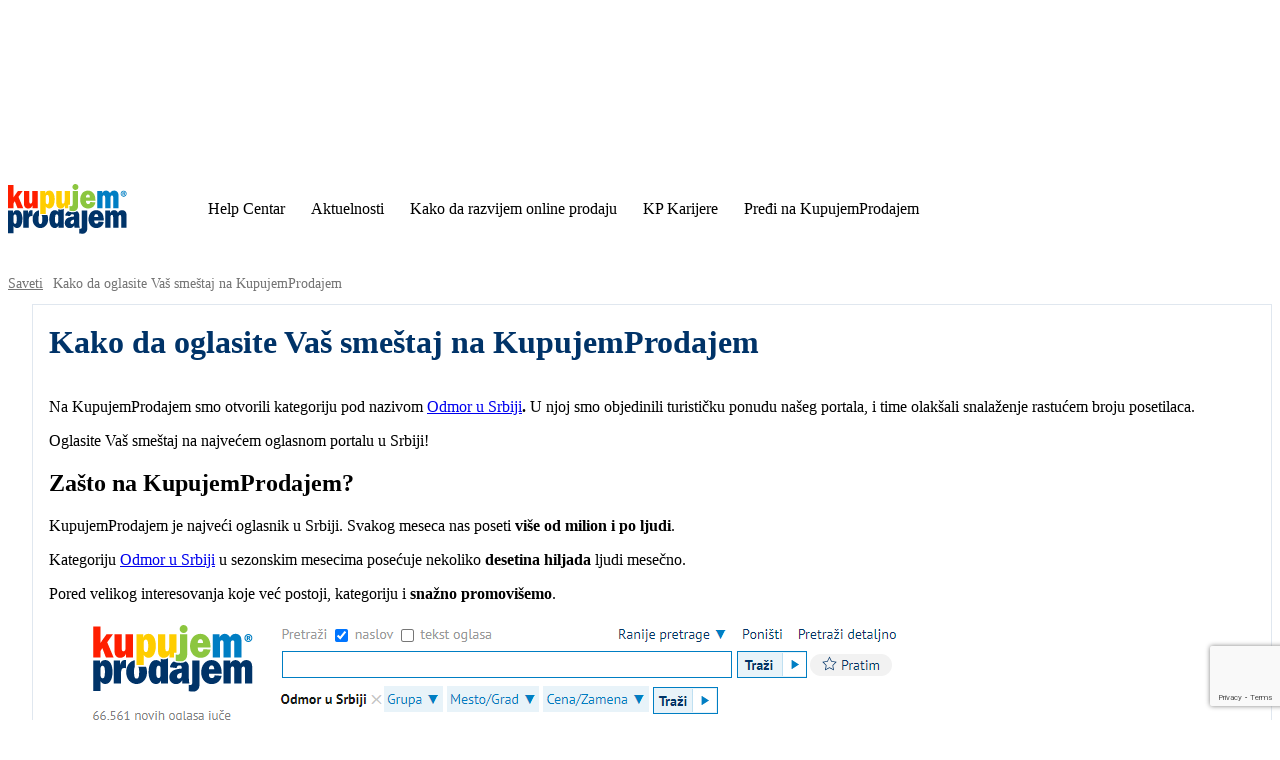

--- FILE ---
content_type: text/html; charset=UTF-8
request_url: https://blog.kupujemprodajem.com/kako-da/kako-da-besplatno-oglasite-vas-smestaj-na-kupujemprodajem/
body_size: 40611
content:
<!doctype html >
<html dir="ltr" lang="en-US" prefix="og: https://ogp.me/ns#">
<head>
    <meta charset="UTF-8" />
    
    <meta name="viewport" content="width=device-width, initial-scale=1.0">
    <link rel="pingback" href="https://blog.kupujemprodajem.com/xmlrpc.php" />
    	<style>img:is([sizes="auto" i], [sizes^="auto," i]) { contain-intrinsic-size: 3000px 1500px }</style>
	
		<!-- All in One SEO 4.9.3 - aioseo.com -->
		<title>Kako da oglasite Vaš smeštaj na KupujemProdajem | KupujemProdajem</title>
<link data-rocket-prefetch href="https://www.gstatic.com" rel="dns-prefetch">
<link data-rocket-prefetch href="https://www.googletagmanager.com" rel="dns-prefetch">
<link data-rocket-prefetch href="https://www.youtube.com" rel="dns-prefetch">
<link data-rocket-prefetch href="https://www.google.com" rel="dns-prefetch">
<link data-rocket-preload as="style" data-wpr-hosted-gf-parameters="family=Open%20Sans%3A400%2C600%2C700%7CRoboto%3A400%2C600%2C700%7CPT%20Sans%3A400%7CPT%20Sans%3A600%2C700%2C400&display=swap" href="https://blog.kupujemprodajem.com/wp-content/cache/fonts/1/google-fonts/css/f/5/3/ab3cddbc60269246c748f44d92f1c.css" rel="preload">
<link crossorigin data-rocket-preload as="font" href="https://blog.kupujemprodajem.com/wp-content/cache/fonts/1/google-fonts/fonts/s/ptsans/v18/jizaRExUiTo99u79D0yExdGM.woff2" rel="preload">
<link data-wpr-hosted-gf-parameters="family=Open%20Sans%3A400%2C600%2C700%7CRoboto%3A400%2C600%2C700%7CPT%20Sans%3A400%7CPT%20Sans%3A600%2C700%2C400&display=swap" href="https://blog.kupujemprodajem.com/wp-content/cache/fonts/1/google-fonts/css/f/5/3/ab3cddbc60269246c748f44d92f1c.css" media="print" onload="this.media=&#039;all&#039;" rel="stylesheet">
<noscript data-wpr-hosted-gf-parameters=""><link rel="stylesheet" href="https://fonts.googleapis.com/css?family=Open%20Sans%3A400%2C600%2C700%7CRoboto%3A400%2C600%2C700%7CPT%20Sans%3A400%7CPT%20Sans%3A600%2C700%2C400&#038;display=swap"></noscript><link rel="preload" data-rocket-preload as="image" href="https://blog.kupujemprodajem.com/wp-content/uploads/2020/06/Picture2-1.png" imagesrcset="https://blog.kupujemprodajem.com/wp-content/uploads/2020/06/Picture2-1.png 810w, https://blog.kupujemprodajem.com/wp-content/uploads/2020/06/Picture2-1-300x189.png 300w, https://blog.kupujemprodajem.com/wp-content/uploads/2020/06/Picture2-1-768x483.png 768w" imagesizes="(max-width: 810px) 100vw, 810px" fetchpriority="high">
	<meta name="robots" content="max-image-preview:large" />
	<meta name="author" content="KupujemProdajem"/>
	<meta name="keywords" content="odmor u srbiji,registracija" />
	<link rel="canonical" href="https://blog.kupujemprodajem.com/kako-da/kako-da-besplatno-oglasite-vas-smestaj-na-kupujemprodajem/" />
	<meta name="generator" content="All in One SEO (AIOSEO) 4.9.3" />
		<meta property="og:locale" content="en_US" />
		<meta property="og:site_name" content="KupujemProdajem | Blog" />
		<meta property="og:type" content="article" />
		<meta property="og:title" content="Kako da oglasite Vaš smeštaj na KupujemProdajem | KupujemProdajem" />
		<meta property="og:url" content="https://blog.kupujemprodajem.com/kako-da/kako-da-besplatno-oglasite-vas-smestaj-na-kupujemprodajem/" />
		<meta property="og:image" content="https://blog.kupujemprodajem.com/wp-content/uploads/2020/06/Domaća-hrana-8.png" />
		<meta property="og:image:secure_url" content="https://blog.kupujemprodajem.com/wp-content/uploads/2020/06/Domaća-hrana-8.png" />
		<meta property="og:image:width" content="1200" />
		<meta property="og:image:height" content="630" />
		<meta property="article:published_time" content="2020-06-25T10:06:53+00:00" />
		<meta property="article:modified_time" content="2022-08-31T22:34:09+00:00" />
		<meta name="twitter:card" content="summary" />
		<meta name="twitter:title" content="Kako da oglasite Vaš smeštaj na KupujemProdajem | KupujemProdajem" />
		<meta name="twitter:image" content="https://blog.kupujemprodajem.com/wp-content/uploads/2020/06/Domaća-hrana-8.png" />
		<script type="application/ld+json" class="aioseo-schema">
			{"@context":"https:\/\/schema.org","@graph":[{"@type":"Article","@id":"https:\/\/blog.kupujemprodajem.com\/kako-da\/kako-da-besplatno-oglasite-vas-smestaj-na-kupujemprodajem\/#article","name":"Kako da oglasite Va\u0161 sme\u0161taj na KupujemProdajem | KupujemProdajem","headline":"Kako da oglasite Va\u0161 sme\u0161taj na KupujemProdajem","author":{"@id":"https:\/\/blog.kupujemprodajem.com\/author\/kupujemprodajem\/#author"},"publisher":{"@id":"https:\/\/blog.kupujemprodajem.com\/#organization"},"image":{"@type":"ImageObject","url":"https:\/\/blog.kupujemprodajem.com\/wp-content\/uploads\/2020\/06\/Doma\u0107a-hrana-8.png","width":1200,"height":630,"caption":"Kako da besplatno oglasite Va\u0161 sme\u0161taj na KupujemPodajem"},"datePublished":"2020-06-25T12:06:53+02:00","dateModified":"2022-09-01T00:34:09+02:00","inLanguage":"en-US","mainEntityOfPage":{"@id":"https:\/\/blog.kupujemprodajem.com\/kako-da\/kako-da-besplatno-oglasite-vas-smestaj-na-kupujemprodajem\/#webpage"},"isPartOf":{"@id":"https:\/\/blog.kupujemprodajem.com\/kako-da\/kako-da-besplatno-oglasite-vas-smestaj-na-kupujemprodajem\/#webpage"},"articleSection":"Saveti, Odmor u Srbiji, Registracija"},{"@type":"BreadcrumbList","@id":"https:\/\/blog.kupujemprodajem.com\/kako-da\/kako-da-besplatno-oglasite-vas-smestaj-na-kupujemprodajem\/#breadcrumblist","itemListElement":[{"@type":"ListItem","@id":"https:\/\/blog.kupujemprodajem.com\/category\/kako-da\/#listItem","position":1,"name":"Saveti","item":"https:\/\/blog.kupujemprodajem.com\/category\/kako-da\/","nextItem":{"@type":"ListItem","@id":"https:\/\/blog.kupujemprodajem.com\/kako-da\/kako-da-besplatno-oglasite-vas-smestaj-na-kupujemprodajem\/#listItem","name":"Kako da oglasite Va\u0161 sme\u0161taj na KupujemProdajem"}},{"@type":"ListItem","@id":"https:\/\/blog.kupujemprodajem.com\/kako-da\/kako-da-besplatno-oglasite-vas-smestaj-na-kupujemprodajem\/#listItem","position":2,"name":"Kako da oglasite Va\u0161 sme\u0161taj na KupujemProdajem","previousItem":{"@type":"ListItem","@id":"https:\/\/blog.kupujemprodajem.com\/category\/kako-da\/#listItem","name":"Saveti"}}]},{"@type":"Organization","@id":"https:\/\/blog.kupujemprodajem.com\/#organization","name":"KupujemProdajem | Blog","description":"Kupi i prodaj prakti\u010dno sve!","url":"https:\/\/blog.kupujemprodajem.com\/"},{"@type":"Person","@id":"https:\/\/blog.kupujemprodajem.com\/author\/kupujemprodajem\/#author","url":"https:\/\/blog.kupujemprodajem.com\/author\/kupujemprodajem\/","name":"KupujemProdajem","image":{"@type":"ImageObject","@id":"https:\/\/blog.kupujemprodajem.com\/kako-da\/kako-da-besplatno-oglasite-vas-smestaj-na-kupujemprodajem\/#authorImage","url":"https:\/\/secure.gravatar.com\/avatar\/662e0a3699f7820b9ff29b7db680e2a27ae72e955b7a2ef059ff8b67bff39ff9?s=96&d=mm&r=g","width":96,"height":96,"caption":"KupujemProdajem"}},{"@type":"WebPage","@id":"https:\/\/blog.kupujemprodajem.com\/kako-da\/kako-da-besplatno-oglasite-vas-smestaj-na-kupujemprodajem\/#webpage","url":"https:\/\/blog.kupujemprodajem.com\/kako-da\/kako-da-besplatno-oglasite-vas-smestaj-na-kupujemprodajem\/","name":"Kako da oglasite Va\u0161 sme\u0161taj na KupujemProdajem | KupujemProdajem","inLanguage":"en-US","isPartOf":{"@id":"https:\/\/blog.kupujemprodajem.com\/#website"},"breadcrumb":{"@id":"https:\/\/blog.kupujemprodajem.com\/kako-da\/kako-da-besplatno-oglasite-vas-smestaj-na-kupujemprodajem\/#breadcrumblist"},"author":{"@id":"https:\/\/blog.kupujemprodajem.com\/author\/kupujemprodajem\/#author"},"creator":{"@id":"https:\/\/blog.kupujemprodajem.com\/author\/kupujemprodajem\/#author"},"image":{"@type":"ImageObject","url":"https:\/\/blog.kupujemprodajem.com\/wp-content\/uploads\/2020\/06\/Doma\u0107a-hrana-8.png","@id":"https:\/\/blog.kupujemprodajem.com\/kako-da\/kako-da-besplatno-oglasite-vas-smestaj-na-kupujemprodajem\/#mainImage","width":1200,"height":630,"caption":"Kako da besplatno oglasite Va\u0161 sme\u0161taj na KupujemPodajem"},"primaryImageOfPage":{"@id":"https:\/\/blog.kupujemprodajem.com\/kako-da\/kako-da-besplatno-oglasite-vas-smestaj-na-kupujemprodajem\/#mainImage"},"datePublished":"2020-06-25T12:06:53+02:00","dateModified":"2022-09-01T00:34:09+02:00"},{"@type":"WebSite","@id":"https:\/\/blog.kupujemprodajem.com\/#website","url":"https:\/\/blog.kupujemprodajem.com\/","name":"KupujemProdajem | Blog","description":"Kupi i prodaj prakti\u010dno sve!","inLanguage":"en-US","publisher":{"@id":"https:\/\/blog.kupujemprodajem.com\/#organization"}}]}
		</script>
		<!-- All in One SEO -->

<link rel='dns-prefetch' href='//fonts.googleapis.com' />
<link href='https://fonts.gstatic.com' crossorigin rel='preconnect' />
<link rel="alternate" type="application/rss+xml" title="KupujemProdajem | Blog &raquo; Feed" href="https://blog.kupujemprodajem.com/feed/" />
<link rel="alternate" type="application/rss+xml" title="KupujemProdajem | Blog &raquo; Comments Feed" href="https://blog.kupujemprodajem.com/comments/feed/" />
<style id='wp-emoji-styles-inline-css' type='text/css'>

	img.wp-smiley, img.emoji {
		display: inline !important;
		border: none !important;
		box-shadow: none !important;
		height: 1em !important;
		width: 1em !important;
		margin: 0 0.07em !important;
		vertical-align: -0.1em !important;
		background: none !important;
		padding: 0 !important;
	}
</style>
<link rel='stylesheet' id='wp-block-library-css' href='https://blog.kupujemprodajem.com/wp-includes/css/dist/block-library/style.min.css?ver=c0084b49cb78875cb3dc9c841f509641' type='text/css' media='all' />
<style id='classic-theme-styles-inline-css' type='text/css'>
/*! This file is auto-generated */
.wp-block-button__link{color:#fff;background-color:#32373c;border-radius:9999px;box-shadow:none;text-decoration:none;padding:calc(.667em + 2px) calc(1.333em + 2px);font-size:1.125em}.wp-block-file__button{background:#32373c;color:#fff;text-decoration:none}
</style>
<link data-minify="1" rel='stylesheet' id='aioseo/css/src/vue/standalone/blocks/table-of-contents/global.scss-css' href='https://blog.kupujemprodajem.com/wp-content/cache/min/1/wp-content/plugins/all-in-one-seo-pack/dist/Lite/assets/css/table-of-contents/global.e90f6d47.css?ver=1763043971' type='text/css' media='all' />
<style id='global-styles-inline-css' type='text/css'>
:root{--wp--preset--aspect-ratio--square: 1;--wp--preset--aspect-ratio--4-3: 4/3;--wp--preset--aspect-ratio--3-4: 3/4;--wp--preset--aspect-ratio--3-2: 3/2;--wp--preset--aspect-ratio--2-3: 2/3;--wp--preset--aspect-ratio--16-9: 16/9;--wp--preset--aspect-ratio--9-16: 9/16;--wp--preset--color--black: #000000;--wp--preset--color--cyan-bluish-gray: #abb8c3;--wp--preset--color--white: #ffffff;--wp--preset--color--pale-pink: #f78da7;--wp--preset--color--vivid-red: #cf2e2e;--wp--preset--color--luminous-vivid-orange: #ff6900;--wp--preset--color--luminous-vivid-amber: #fcb900;--wp--preset--color--light-green-cyan: #7bdcb5;--wp--preset--color--vivid-green-cyan: #00d084;--wp--preset--color--pale-cyan-blue: #8ed1fc;--wp--preset--color--vivid-cyan-blue: #0693e3;--wp--preset--color--vivid-purple: #9b51e0;--wp--preset--gradient--vivid-cyan-blue-to-vivid-purple: linear-gradient(135deg,rgba(6,147,227,1) 0%,rgb(155,81,224) 100%);--wp--preset--gradient--light-green-cyan-to-vivid-green-cyan: linear-gradient(135deg,rgb(122,220,180) 0%,rgb(0,208,130) 100%);--wp--preset--gradient--luminous-vivid-amber-to-luminous-vivid-orange: linear-gradient(135deg,rgba(252,185,0,1) 0%,rgba(255,105,0,1) 100%);--wp--preset--gradient--luminous-vivid-orange-to-vivid-red: linear-gradient(135deg,rgba(255,105,0,1) 0%,rgb(207,46,46) 100%);--wp--preset--gradient--very-light-gray-to-cyan-bluish-gray: linear-gradient(135deg,rgb(238,238,238) 0%,rgb(169,184,195) 100%);--wp--preset--gradient--cool-to-warm-spectrum: linear-gradient(135deg,rgb(74,234,220) 0%,rgb(151,120,209) 20%,rgb(207,42,186) 40%,rgb(238,44,130) 60%,rgb(251,105,98) 80%,rgb(254,248,76) 100%);--wp--preset--gradient--blush-light-purple: linear-gradient(135deg,rgb(255,206,236) 0%,rgb(152,150,240) 100%);--wp--preset--gradient--blush-bordeaux: linear-gradient(135deg,rgb(254,205,165) 0%,rgb(254,45,45) 50%,rgb(107,0,62) 100%);--wp--preset--gradient--luminous-dusk: linear-gradient(135deg,rgb(255,203,112) 0%,rgb(199,81,192) 50%,rgb(65,88,208) 100%);--wp--preset--gradient--pale-ocean: linear-gradient(135deg,rgb(255,245,203) 0%,rgb(182,227,212) 50%,rgb(51,167,181) 100%);--wp--preset--gradient--electric-grass: linear-gradient(135deg,rgb(202,248,128) 0%,rgb(113,206,126) 100%);--wp--preset--gradient--midnight: linear-gradient(135deg,rgb(2,3,129) 0%,rgb(40,116,252) 100%);--wp--preset--font-size--small: 11px;--wp--preset--font-size--medium: 20px;--wp--preset--font-size--large: 32px;--wp--preset--font-size--x-large: 42px;--wp--preset--font-size--regular: 15px;--wp--preset--font-size--larger: 50px;--wp--preset--spacing--20: 0.44rem;--wp--preset--spacing--30: 0.67rem;--wp--preset--spacing--40: 1rem;--wp--preset--spacing--50: 1.5rem;--wp--preset--spacing--60: 2.25rem;--wp--preset--spacing--70: 3.38rem;--wp--preset--spacing--80: 5.06rem;--wp--preset--shadow--natural: 6px 6px 9px rgba(0, 0, 0, 0.2);--wp--preset--shadow--deep: 12px 12px 50px rgba(0, 0, 0, 0.4);--wp--preset--shadow--sharp: 6px 6px 0px rgba(0, 0, 0, 0.2);--wp--preset--shadow--outlined: 6px 6px 0px -3px rgba(255, 255, 255, 1), 6px 6px rgba(0, 0, 0, 1);--wp--preset--shadow--crisp: 6px 6px 0px rgba(0, 0, 0, 1);}:where(.is-layout-flex){gap: 0.5em;}:where(.is-layout-grid){gap: 0.5em;}body .is-layout-flex{display: flex;}.is-layout-flex{flex-wrap: wrap;align-items: center;}.is-layout-flex > :is(*, div){margin: 0;}body .is-layout-grid{display: grid;}.is-layout-grid > :is(*, div){margin: 0;}:where(.wp-block-columns.is-layout-flex){gap: 2em;}:where(.wp-block-columns.is-layout-grid){gap: 2em;}:where(.wp-block-post-template.is-layout-flex){gap: 1.25em;}:where(.wp-block-post-template.is-layout-grid){gap: 1.25em;}.has-black-color{color: var(--wp--preset--color--black) !important;}.has-cyan-bluish-gray-color{color: var(--wp--preset--color--cyan-bluish-gray) !important;}.has-white-color{color: var(--wp--preset--color--white) !important;}.has-pale-pink-color{color: var(--wp--preset--color--pale-pink) !important;}.has-vivid-red-color{color: var(--wp--preset--color--vivid-red) !important;}.has-luminous-vivid-orange-color{color: var(--wp--preset--color--luminous-vivid-orange) !important;}.has-luminous-vivid-amber-color{color: var(--wp--preset--color--luminous-vivid-amber) !important;}.has-light-green-cyan-color{color: var(--wp--preset--color--light-green-cyan) !important;}.has-vivid-green-cyan-color{color: var(--wp--preset--color--vivid-green-cyan) !important;}.has-pale-cyan-blue-color{color: var(--wp--preset--color--pale-cyan-blue) !important;}.has-vivid-cyan-blue-color{color: var(--wp--preset--color--vivid-cyan-blue) !important;}.has-vivid-purple-color{color: var(--wp--preset--color--vivid-purple) !important;}.has-black-background-color{background-color: var(--wp--preset--color--black) !important;}.has-cyan-bluish-gray-background-color{background-color: var(--wp--preset--color--cyan-bluish-gray) !important;}.has-white-background-color{background-color: var(--wp--preset--color--white) !important;}.has-pale-pink-background-color{background-color: var(--wp--preset--color--pale-pink) !important;}.has-vivid-red-background-color{background-color: var(--wp--preset--color--vivid-red) !important;}.has-luminous-vivid-orange-background-color{background-color: var(--wp--preset--color--luminous-vivid-orange) !important;}.has-luminous-vivid-amber-background-color{background-color: var(--wp--preset--color--luminous-vivid-amber) !important;}.has-light-green-cyan-background-color{background-color: var(--wp--preset--color--light-green-cyan) !important;}.has-vivid-green-cyan-background-color{background-color: var(--wp--preset--color--vivid-green-cyan) !important;}.has-pale-cyan-blue-background-color{background-color: var(--wp--preset--color--pale-cyan-blue) !important;}.has-vivid-cyan-blue-background-color{background-color: var(--wp--preset--color--vivid-cyan-blue) !important;}.has-vivid-purple-background-color{background-color: var(--wp--preset--color--vivid-purple) !important;}.has-black-border-color{border-color: var(--wp--preset--color--black) !important;}.has-cyan-bluish-gray-border-color{border-color: var(--wp--preset--color--cyan-bluish-gray) !important;}.has-white-border-color{border-color: var(--wp--preset--color--white) !important;}.has-pale-pink-border-color{border-color: var(--wp--preset--color--pale-pink) !important;}.has-vivid-red-border-color{border-color: var(--wp--preset--color--vivid-red) !important;}.has-luminous-vivid-orange-border-color{border-color: var(--wp--preset--color--luminous-vivid-orange) !important;}.has-luminous-vivid-amber-border-color{border-color: var(--wp--preset--color--luminous-vivid-amber) !important;}.has-light-green-cyan-border-color{border-color: var(--wp--preset--color--light-green-cyan) !important;}.has-vivid-green-cyan-border-color{border-color: var(--wp--preset--color--vivid-green-cyan) !important;}.has-pale-cyan-blue-border-color{border-color: var(--wp--preset--color--pale-cyan-blue) !important;}.has-vivid-cyan-blue-border-color{border-color: var(--wp--preset--color--vivid-cyan-blue) !important;}.has-vivid-purple-border-color{border-color: var(--wp--preset--color--vivid-purple) !important;}.has-vivid-cyan-blue-to-vivid-purple-gradient-background{background: var(--wp--preset--gradient--vivid-cyan-blue-to-vivid-purple) !important;}.has-light-green-cyan-to-vivid-green-cyan-gradient-background{background: var(--wp--preset--gradient--light-green-cyan-to-vivid-green-cyan) !important;}.has-luminous-vivid-amber-to-luminous-vivid-orange-gradient-background{background: var(--wp--preset--gradient--luminous-vivid-amber-to-luminous-vivid-orange) !important;}.has-luminous-vivid-orange-to-vivid-red-gradient-background{background: var(--wp--preset--gradient--luminous-vivid-orange-to-vivid-red) !important;}.has-very-light-gray-to-cyan-bluish-gray-gradient-background{background: var(--wp--preset--gradient--very-light-gray-to-cyan-bluish-gray) !important;}.has-cool-to-warm-spectrum-gradient-background{background: var(--wp--preset--gradient--cool-to-warm-spectrum) !important;}.has-blush-light-purple-gradient-background{background: var(--wp--preset--gradient--blush-light-purple) !important;}.has-blush-bordeaux-gradient-background{background: var(--wp--preset--gradient--blush-bordeaux) !important;}.has-luminous-dusk-gradient-background{background: var(--wp--preset--gradient--luminous-dusk) !important;}.has-pale-ocean-gradient-background{background: var(--wp--preset--gradient--pale-ocean) !important;}.has-electric-grass-gradient-background{background: var(--wp--preset--gradient--electric-grass) !important;}.has-midnight-gradient-background{background: var(--wp--preset--gradient--midnight) !important;}.has-small-font-size{font-size: var(--wp--preset--font-size--small) !important;}.has-medium-font-size{font-size: var(--wp--preset--font-size--medium) !important;}.has-large-font-size{font-size: var(--wp--preset--font-size--large) !important;}.has-x-large-font-size{font-size: var(--wp--preset--font-size--x-large) !important;}
:where(.wp-block-post-template.is-layout-flex){gap: 1.25em;}:where(.wp-block-post-template.is-layout-grid){gap: 1.25em;}
:where(.wp-block-columns.is-layout-flex){gap: 2em;}:where(.wp-block-columns.is-layout-grid){gap: 2em;}
:root :where(.wp-block-pullquote){font-size: 1.5em;line-height: 1.6;}
</style>
<link rel='stylesheet' id='wp-ulike-css' href='https://blog.kupujemprodajem.com/wp-content/cache/background-css/1/blog.kupujemprodajem.com/wp-content/plugins/wp-ulike/assets/css/wp-ulike.min.css?ver=4.8.3.1&wpr_t=1768985040' type='text/css' media='all' />
<link data-minify="1" rel='stylesheet' id='wp-ulike-pro-css' href='https://blog.kupujemprodajem.com/wp-content/cache/background-css/1/blog.kupujemprodajem.com/wp-content/cache/min/1/wp-content/plugins/wp-ulike-pro/public/assets/css/wp-ulike-pro.min.css?ver=1761908846&wpr_t=1768985040' type='text/css' media='all' />
<link data-minify="1" rel='stylesheet' id='td-plugin-multi-purpose-css' href='https://blog.kupujemprodajem.com/wp-content/cache/min/1/wp-content/plugins/td-composer/td-multi-purpose/style.css?ver=1761908846' type='text/css' media='all' />

<link data-minify="1" rel='stylesheet' id='td-theme-css' href='https://blog.kupujemprodajem.com/wp-content/cache/min/1/wp-content/themes/Newspaper/style.css?ver=1761908848' type='text/css' media='all' />
<style id='td-theme-inline-css' type='text/css'>@media (max-width:767px){.td-header-desktop-wrap{display:none}}@media (min-width:767px){.td-header-mobile-wrap{display:none}}</style>
<link data-minify="1" rel='stylesheet' id='td-legacy-framework-front-style-css' href='https://blog.kupujemprodajem.com/wp-content/cache/background-css/1/blog.kupujemprodajem.com/wp-content/cache/min/1/wp-content/plugins/td-composer/legacy/Newspaper/assets/css/td_legacy_main.css?ver=1761908849&wpr_t=1768985040' type='text/css' media='all' />
<link data-minify="1" rel='stylesheet' id='tdb_style_cloud_templates_front-css' href='https://blog.kupujemprodajem.com/wp-content/cache/min/1/wp-content/plugins/td-cloud-library/assets/css/tdb_main.css?ver=1761908849' type='text/css' media='all' />
<!--n2css--><!--n2js--><script type="text/javascript" src="https://blog.kupujemprodajem.com/wp-includes/js/jquery/jquery.min.js?ver=3.7.1" id="jquery-core-js"></script>
<script type="text/javascript" src="https://blog.kupujemprodajem.com/wp-includes/js/jquery/jquery-migrate.min.js?ver=3.4.1" id="jquery-migrate-js"></script>
<link rel="https://api.w.org/" href="https://blog.kupujemprodajem.com/wp-json/" /><link rel="alternate" title="JSON" type="application/json" href="https://blog.kupujemprodajem.com/wp-json/wp/v2/posts/1192" /><link rel="EditURI" type="application/rsd+xml" title="RSD" href="https://blog.kupujemprodajem.com/xmlrpc.php?rsd" />

<link rel='shortlink' href='https://blog.kupujemprodajem.com/?p=1192' />
<link rel="alternate" title="oEmbed (JSON)" type="application/json+oembed" href="https://blog.kupujemprodajem.com/wp-json/oembed/1.0/embed?url=https%3A%2F%2Fblog.kupujemprodajem.com%2Fkako-da%2Fkako-da-besplatno-oglasite-vas-smestaj-na-kupujemprodajem%2F" />
<link rel="alternate" title="oEmbed (XML)" type="text/xml+oembed" href="https://blog.kupujemprodajem.com/wp-json/oembed/1.0/embed?url=https%3A%2F%2Fblog.kupujemprodajem.com%2Fkako-da%2Fkako-da-besplatno-oglasite-vas-smestaj-na-kupujemprodajem%2F&#038;format=xml" />
<!-- Google Tag Manager -->
<script>(function(w,d,s,l,i){w[l]=w[l]||[];w[l].push({'gtm.start':
new Date().getTime(),event:'gtm.js'});var f=d.getElementsByTagName(s)[0],
j=d.createElement(s),dl=l!='dataLayer'?'&l='+l:'';j.async=true;j.src=
'https://www.googletagmanager.com/gtm.js?id='+i+dl;f.parentNode.insertBefore(j,f);
})(window,document,'script','dataLayer','GTM-P3TKFFV');</script>
<!-- End Google Tag Manager -->

<meta name="google-site-verification" content="-ZI8lKTkWylaARMjiifdeN_g6wAprsfe0BLDyGQ3KKY" />    <script>
        window.tdb_global_vars = {"wpRestUrl":"https:\/\/blog.kupujemprodajem.com\/wp-json\/","permalinkStructure":"\/%category%\/%postname%\/"};
        window.tdb_p_autoload_vars = {"isAjax":false,"isAdminBarShowing":false,"autoloadStatus":"off","origPostEditUrl":null};
    </script>
    
    <style id="tdb-global-colors">:root{--eastcoastcheck-primary:#FFC03A;--eastcoastcheck-accent:#D2930B;--eastcoastcheck-black:#131D23;--eastcoastcheck-darkgrey:#4D5860;--eastcoastcheck-bluegrey:#ABB8C0;--eastcoastcheck-grey:#E6EAED;--eastcoastcheck-lightgrey:#FBFBFB;--eastcoastcheck-white:#FFFFFF;--eastcoastcheck-bluegrey2:#5D7E93;--mm-custom-color-4:#e53063;--mm-custom-color-5:#f7f9f9;--mm-custom-color-1:#0E223B;--mm-custom-color-2:#d62264;--mm-custom-color-3:#808893;--doc-custom-color-1:#3A454E;--doc-custom-color-2:#2cc8b3;--doc-custom-color-3:#9BA1A8;--doc-custom-color-4:#eff3f4;--doc-custom-color-5:#f7f9f9;--003368:#003368;--kp-teget:#003368;--grayscale:#E0E7EF;--kp-plava:#007EC3;--background:#F4F4F4;--second-blue:#E5F2F9}</style>

    
	            <style id="tdb-global-fonts">
                
:root{--pt-sans:PT Sans;}
            </style>
            
<!-- JS generated by theme -->

<script type="text/javascript" id="td-generated-header-js">
    
    

	    var tdBlocksArray = []; //here we store all the items for the current page

	    // td_block class - each ajax block uses a object of this class for requests
	    function tdBlock() {
		    this.id = '';
		    this.block_type = 1; //block type id (1-234 etc)
		    this.atts = '';
		    this.td_column_number = '';
		    this.td_current_page = 1; //
		    this.post_count = 0; //from wp
		    this.found_posts = 0; //from wp
		    this.max_num_pages = 0; //from wp
		    this.td_filter_value = ''; //current live filter value
		    this.is_ajax_running = false;
		    this.td_user_action = ''; // load more or infinite loader (used by the animation)
		    this.header_color = '';
		    this.ajax_pagination_infinite_stop = ''; //show load more at page x
	    }

        // td_js_generator - mini detector
        ( function () {
            var htmlTag = document.getElementsByTagName("html")[0];

	        if ( navigator.userAgent.indexOf("MSIE 10.0") > -1 ) {
                htmlTag.className += ' ie10';
            }

            if ( !!navigator.userAgent.match(/Trident.*rv\:11\./) ) {
                htmlTag.className += ' ie11';
            }

	        if ( navigator.userAgent.indexOf("Edge") > -1 ) {
                htmlTag.className += ' ieEdge';
            }

            if ( /(iPad|iPhone|iPod)/g.test(navigator.userAgent) ) {
                htmlTag.className += ' td-md-is-ios';
            }

            var user_agent = navigator.userAgent.toLowerCase();
            if ( user_agent.indexOf("android") > -1 ) {
                htmlTag.className += ' td-md-is-android';
            }

            if ( -1 !== navigator.userAgent.indexOf('Mac OS X')  ) {
                htmlTag.className += ' td-md-is-os-x';
            }

            if ( /chrom(e|ium)/.test(navigator.userAgent.toLowerCase()) ) {
               htmlTag.className += ' td-md-is-chrome';
            }

            if ( -1 !== navigator.userAgent.indexOf('Firefox') ) {
                htmlTag.className += ' td-md-is-firefox';
            }

            if ( -1 !== navigator.userAgent.indexOf('Safari') && -1 === navigator.userAgent.indexOf('Chrome') ) {
                htmlTag.className += ' td-md-is-safari';
            }

            if( -1 !== navigator.userAgent.indexOf('IEMobile') ){
                htmlTag.className += ' td-md-is-iemobile';
            }

        })();

        var tdLocalCache = {};

        ( function () {
            "use strict";

            tdLocalCache = {
                data: {},
                remove: function (resource_id) {
                    delete tdLocalCache.data[resource_id];
                },
                exist: function (resource_id) {
                    return tdLocalCache.data.hasOwnProperty(resource_id) && tdLocalCache.data[resource_id] !== null;
                },
                get: function (resource_id) {
                    return tdLocalCache.data[resource_id];
                },
                set: function (resource_id, cachedData) {
                    tdLocalCache.remove(resource_id);
                    tdLocalCache.data[resource_id] = cachedData;
                }
            };
        })();

    
    
var td_viewport_interval_list=[{"limitBottom":767,"sidebarWidth":228},{"limitBottom":1018,"sidebarWidth":300},{"limitBottom":1140,"sidebarWidth":324}];
var td_animation_stack_effect="type0";
var tds_animation_stack=true;
var td_animation_stack_specific_selectors=".entry-thumb, img, .td-lazy-img";
var td_animation_stack_general_selectors=".td-animation-stack img, .td-animation-stack .entry-thumb, .post img, .td-animation-stack .td-lazy-img";
var tdc_is_installed="yes";
var tdc_domain_active=false;
var td_ajax_url="https:\/\/blog.kupujemprodajem.com\/wp-admin\/admin-ajax.php?td_theme_name=Newspaper&v=12.7.3";
var td_get_template_directory_uri="https:\/\/blog.kupujemprodajem.com\/wp-content\/plugins\/td-composer\/legacy\/common";
var tds_snap_menu="";
var tds_logo_on_sticky="";
var tds_header_style="";
var td_please_wait="Please wait...";
var td_email_user_pass_incorrect="User or password incorrect!";
var td_email_user_incorrect="Email or username incorrect!";
var td_email_incorrect="Email incorrect!";
var td_user_incorrect="Username incorrect!";
var td_email_user_empty="Email or username empty!";
var td_pass_empty="Pass empty!";
var td_pass_pattern_incorrect="Invalid Pass Pattern!";
var td_retype_pass_incorrect="Retyped Pass incorrect!";
var tds_more_articles_on_post_enable="";
var tds_more_articles_on_post_time_to_wait="";
var tds_more_articles_on_post_pages_distance_from_top=0;
var tds_captcha="";
var tds_theme_color_site_wide="#4db2ec";
var tds_smart_sidebar="";
var tdThemeName="Newspaper";
var tdThemeNameWl="Newspaper";
var td_magnific_popup_translation_tPrev="Previous (Left arrow key)";
var td_magnific_popup_translation_tNext="Next (Right arrow key)";
var td_magnific_popup_translation_tCounter="%curr% of %total%";
var td_magnific_popup_translation_ajax_tError="The content from %url% could not be loaded.";
var td_magnific_popup_translation_image_tError="The image #%curr% could not be loaded.";
var tdBlockNonce="9ba96a908a";
var tdMobileMenu="enabled";
var tdMobileSearch="enabled";
var tdDateNamesI18n={"month_names":["January","February","March","April","May","June","July","August","September","October","November","December"],"month_names_short":["Jan","Feb","Mar","Apr","May","Jun","Jul","Aug","Sep","Oct","Nov","Dec"],"day_names":["Sunday","Monday","Tuesday","Wednesday","Thursday","Friday","Saturday"],"day_names_short":["Sun","Mon","Tue","Wed","Thu","Fri","Sat"]};
var tdb_modal_confirm="Save";
var tdb_modal_cancel="Cancel";
var tdb_modal_confirm_alt="Yes";
var tdb_modal_cancel_alt="No";
var td_deploy_mode="deploy";
var td_ad_background_click_link="";
var td_ad_background_click_target="";
</script>

<meta name="google-site-verification" content="tCyiQ_ow-cMiyDD7GjN1Sj_iazMmASXqFFD8H-4aYX8" /><style type="text/css">.ulp-form{max-width:480px!important;}</style><link rel="icon" href="https://blog.kupujemprodajem.com/wp-content/uploads/2020/04/cropped-kpicon-32x32.png" sizes="32x32" />
<link rel="icon" href="https://blog.kupujemprodajem.com/wp-content/uploads/2020/04/cropped-kpicon-192x192.png" sizes="192x192" />
<link rel="apple-touch-icon" href="https://blog.kupujemprodajem.com/wp-content/uploads/2020/04/cropped-kpicon-180x180.png" />
<meta name="msapplication-TileImage" content="https://blog.kupujemprodajem.com/wp-content/uploads/2020/04/cropped-kpicon-270x270.png" />

<!-- Button style compiled by theme -->

<style></style>

	<style id="tdw-css-placeholder">#td-mobile-nav{background-color:rgba(0,51,104,0.7)}.td-js-loaded .td-menu-background,.td-js-loaded #td-mobile-nav{visibility:visible!important;-webkit-transition:none;transition:none}.wpulike-updown-voting .wp_ulike_put_image:after{width:58px;height:32px;transform:none;left:0%}.wpulike-updown-voting button.wp_ulike_btn{width:66px;height:20px}.wpulike{padding:0px 0px 24px 0px}input[type=submit]{height:48px;background-color:#0675c4;font-size:16px}.td-video-play-ico{width:60px;height:60px}.tdb-loop-search-tpl-no-posts .td_block_inner:after{content:'Nema rezultata'!important;display:none;font-size:13px;font-weight:normal;text-align:left;padding:20px;border:1px solid rgba(190,190,190,0.35);color:rgba(125,125,125,0.8)}input[type=submit]{min-width:300px;padding:8px;line-height:1;font-family:PT Sans!important;font-size:22px!important;line-height:52px!important;background-color:#003368;height:auto;border-radius:4px}input[type=text]{height:48px;border-radius:4px;font-size:16px}input[type=tel]{height:48px;border-radius:4px;font-size:16px}input[type=email]{height:48px;border-radius:4px;font-size:16px}textarea{font-size:16px}</style><noscript><style id="rocket-lazyload-nojs-css">.rll-youtube-player, [data-lazy-src]{display:none !important;}</style></noscript><style id="rocket-lazyrender-inline-css">[data-wpr-lazyrender] {content-visibility: auto;}</style><style id="wpr-lazyload-bg-container"></style><style id="wpr-lazyload-bg-exclusion"></style>
<noscript>
<style id="wpr-lazyload-bg-nostyle">.wpulike-default .wp_ulike_put_image:after{--wpr-bg-152384c3-e727-420e-9bd0-e315156490cc: url('https://blog.kupujemprodajem.com/wp-content/plugins/wp-ulike/assets/img/svg/like.svg');}.wpulike-heart .wp_ulike_put_image:after{--wpr-bg-a0545644-b458-4599-acbc-de4da3ad28c9: url('https://blog.kupujemprodajem.com/wp-content/plugins/wp-ulike/assets/img/svg/love.svg');}.wpulike-robeen .wp_ulike_put_image:after{--wpr-bg-2a9f210f-b671-4245-b54f-7322e49a7190: url('https://blog.kupujemprodajem.com/wp-content/plugins/wp-ulike/assets/img/icons/twitter-heart.png');}.wp_ulike_style_love .wp_counter_span{--wpr-bg-a21329cc-38a4-4c20-9005-da1c2616276a: url('https://blog.kupujemprodajem.com/wp-content/plugins/wp-ulike/assets/img/icons/heart.png');}.rtl .wp_ulike_style_love .wp_counter_span{--wpr-bg-7731e5c7-f034-41ef-bf81-d85ccf8cff18: url('https://blog.kupujemprodajem.com/wp-content/plugins/wp-ulike/assets/img/icons/heart.png');}.wpulike .wp_ulike_is_loading button.wp_ulike_btn{--wpr-bg-1eb06f4f-0d6c-4864-a66d-31d292cde5f0: url('https://blog.kupujemprodajem.com/wp-content/plugins/wp-ulike/assets/img/svg/loader.svg');}#buddypress #activity-stream .activity-comments .wpulike-default .wp_ulike_is_loading button.wp_ulike_btn,#buddypress #activity-stream .activity-inner .wpulike-default .wp_ulike_is_loading button.wp_ulike_btn,#buddypress #activity-stream .activity-meta .wpulike-default .wp_ulike_is_loading button.wp_ulike_btn{--wpr-bg-1f7d53d5-2cc1-4238-aa61-ff40a86889c1: url('https://blog.kupujemprodajem.com/wp-content/plugins/wp-ulike/assets/img/svg/loader.svg');}#buddypress #activity-stream .activity-comments .wpulike-heart .wp_ulike_is_loading button.wp_ulike_btn,#buddypress #activity-stream .activity-inner .wpulike-heart .wp_ulike_is_loading button.wp_ulike_btn,#buddypress #activity-stream .activity-meta .wpulike-heart .wp_ulike_is_loading button.wp_ulike_btn{--wpr-bg-da54f1ed-decc-4798-abc4-60ee052d0c2a: url('https://blog.kupujemprodajem.com/wp-content/plugins/wp-ulike/assets/img/svg/loader.svg');}.wpulike-notification .wpulike-message:before{--wpr-bg-a5c75598-716a-4c6c-a33d-95c8e7c7b578: url('https://blog.kupujemprodajem.com/wp-content/plugins/wp-ulike/assets/img/svg/info.svg');}.wpulike-notification .wpulike-message.wpulike-success:before{--wpr-bg-5b9f7a21-297c-4d26-ab54-323413a461b5: url('https://blog.kupujemprodajem.com/wp-content/plugins/wp-ulike/assets/img/svg/success.svg');}.wpulike-notification .wpulike-message.wpulike-error:before{--wpr-bg-375cecdb-28a6-4edc-bd1f-a553b18c90db: url('https://blog.kupujemprodajem.com/wp-content/plugins/wp-ulike/assets/img/svg/error.svg');}.wpulike-notification .wpulike-message.wpulike-warning:before{--wpr-bg-b11fe2b6-c617-4db8-881f-3cfd14082bd4: url('https://blog.kupujemprodajem.com/wp-content/plugins/wp-ulike/assets/img/svg/warning.svg');}.wpulike-updown-voting .wp_ulike_put_image:after{--wpr-bg-92406a52-50d0-46be-be3d-802633b7ef1b: url('https://blog.kupujemprodajem.com/wp-content/plugins/wp-ulike-pro/public/assets/img/svg/thumb-up.svg');}.wpulike-bookheart .wp_ulike_put_image:after{--wpr-bg-71778e04-a06e-4e87-af15-e7f6d52ea7f6: url('https://blog.kupujemprodajem.com/wp-content/plugins/wp-ulike-pro/public/assets/img/svg/bookheart-like.svg');}.wpulike-checkmark .wp_ulike_put_image:after{--wpr-bg-d854002e-c32f-4f2b-9c02-eb696f9ed655: url('https://blog.kupujemprodajem.com/wp-content/plugins/wp-ulike-pro/public/assets/img/svg/checkmark-like.svg');}.wpulike-voters .wp_ulike_put_image:after{--wpr-bg-521e9a79-b8a4-4701-af0e-a011227e59ae: url('https://blog.kupujemprodajem.com/wp-content/plugins/wp-ulike-pro/public/assets/img/svg/voters-like.svg');}.wpulike-checkvote .wp_ulike_put_image:after{--wpr-bg-4cbbc4a4-8908-4939-b9fa-7b2e9c06664b: url('https://blog.kupujemprodajem.com/wp-content/plugins/wp-ulike-pro/public/assets/img/svg/checkvote-like.svg');}.wpulike-brokenheart .wp_ulike_put_image:after{--wpr-bg-3a671468-fbc7-4167-b094-1c4ba0e30110: url('https://blog.kupujemprodajem.com/wp-content/plugins/wp-ulike-pro/public/assets/img/svg/brokenheart-like.svg');}.wpulike-positivecircle .wp_ulike_put_image:after{--wpr-bg-90797d74-b037-4588-b294-5ad6005cd51f: url('https://blog.kupujemprodajem.com/wp-content/plugins/wp-ulike-pro/public/assets/img/svg/positivecircle-like.svg');}.wpulike-feedback .wp_ulike_put_image:after{--wpr-bg-e46c0a6a-041e-4127-877f-0c1cd5d3b1e5: url('https://blog.kupujemprodajem.com/wp-content/plugins/wp-ulike-pro/public/assets/img/svg/feedback-like.svg');}.wpulike-ratingface .wp_ulike_put_image:after{--wpr-bg-ac501848-cfe1-4d1a-bd18-11eed387b2a5: url('https://blog.kupujemprodajem.com/wp-content/plugins/wp-ulike-pro/public/assets/img/svg/ratingface-like.svg');}.wpulike-rating-gender .wp_ulike_put_image:after{--wpr-bg-f00e2467-6aef-4fca-b759-aac754ce6e54: url('https://blog.kupujemprodajem.com/wp-content/plugins/wp-ulike-pro/public/assets/img/svg/ratingboy-like.svg');}.wpulike-stack-votings .wp_ulike_put_image:after{--wpr-bg-b1802d9f-a28d-4569-adc8-6d3ef7400937: url('https://blog.kupujemprodajem.com/wp-content/plugins/wp-ulike-pro/public/assets/img/svg/up-arrow.svg');}.wpulike-badge-thumb .wp_ulike_put_image:after{--wpr-bg-c552a851-adf1-4593-8ffe-ef6e34eb4d50: url('https://blog.kupujemprodajem.com/wp-content/plugins/wp-ulike-pro/public/assets/img/svg/badgethumb-like.svg');}.wpulike-star-thumb .wp_ulike_put_image:after{--wpr-bg-f0f5e33d-56d4-4672-a584-c82cf8e85412: url('https://blog.kupujemprodajem.com/wp-content/plugins/wp-ulike-pro/public/assets/img/svg/starthumb-like.svg');}.wpulike-minimal-votings .wp_ulike_put_image:after{--wpr-bg-1f92fa6a-1a5c-4236-9933-4e89a57b3f60: url('https://blog.kupujemprodajem.com/wp-content/plugins/wp-ulike-pro/public/assets/img/svg/minimalvotings-like.svg');}.wpulike-arrow-votings .wp_ulike_put_image:after{--wpr-bg-938191ef-ae81-46a6-b742-2a1b6fbb9839: url('https://blog.kupujemprodajem.com/wp-content/plugins/wp-ulike-pro/public/assets/img/svg/arrowvotings-like.svg');}.wpulike-pin .wp_ulike_put_image:after{--wpr-bg-02dc518f-93a6-4609-bc1c-ac180e4075d0: url('https://blog.kupujemprodajem.com/wp-content/plugins/wp-ulike-pro/public/assets/img/svg/pin-like.svg');}.wpulike-updown-voting .wpulike_down_vote .wp_ulike_put_image:after{--wpr-bg-8b39acc9-563e-428a-829d-e8f2af6a40d3: url('https://blog.kupujemprodajem.com/wp-content/plugins/wp-ulike-pro/public/assets/img/svg/thumb-down.svg');}#buddypress #activity-stream .activity-comments .wpulike-updown-voting .wp_ulike_is_loading button.wp_ulike_btn,#buddypress #activity-stream .activity-inner .wpulike-updown-voting .wp_ulike_is_loading button.wp_ulike_btn,#buddypress #activity-stream .activity-meta .wpulike-updown-voting .wp_ulike_is_loading button.wp_ulike_btn{--wpr-bg-5f7bafbb-1406-472a-baf1-d26cd40e8e4b: url('https://blog.kupujemprodajem.com/wp-content/plugins/wp-ulike-pro/public/assets/img/svg/other/spinner.svg');}.wpulike-bookheart .wp_ulike_put_image.wp_ulike_btn_is_active:after{--wpr-bg-bcd5d79e-d005-4b10-b582-f9106cda9a6f: url('https://blog.kupujemprodajem.com/wp-content/plugins/wp-ulike-pro/public/assets/img/svg/bookheart-liked.svg');}.wpulike-bookheart .wpulike_down_vote .wp_ulike_put_image:after{--wpr-bg-85b38ac4-c61d-4cbb-a65f-88656a34104a: url('https://blog.kupujemprodajem.com/wp-content/plugins/wp-ulike-pro/public/assets/img/svg/bookheart-dislike.svg');}.wpulike-bookheart .wpulike_down_vote .wp_ulike_put_image.wp_ulike_btn_is_active:after{--wpr-bg-ceb439bf-31ce-4c60-abe6-26ba210a8f19: url('https://blog.kupujemprodajem.com/wp-content/plugins/wp-ulike-pro/public/assets/img/svg/bookheart-disliked.svg');}.wpulike-checkmark .wp_ulike_put_image.wp_ulike_btn_is_active:after{--wpr-bg-d3a8226d-f969-4189-939d-5b7bcf749a89: url('https://blog.kupujemprodajem.com/wp-content/plugins/wp-ulike-pro/public/assets/img/svg/checkmark-liked.svg');}.wpulike-checkmark .wpulike_down_vote .wp_ulike_put_image:after{--wpr-bg-ff477714-256c-4266-8c66-f7dc9e3608fc: url('https://blog.kupujemprodajem.com/wp-content/plugins/wp-ulike-pro/public/assets/img/svg/checkmark-dislike.svg');}.wpulike-checkmark .wpulike_down_vote .wp_ulike_put_image.wp_ulike_btn_is_active:after{--wpr-bg-ccf67ece-6196-4099-8eb2-23d02da133ba: url('https://blog.kupujemprodajem.com/wp-content/plugins/wp-ulike-pro/public/assets/img/svg/checkmark-disliked.svg');}.wpulike-voters .wp_ulike_put_image.wp_ulike_btn_is_active:after{--wpr-bg-00a9ae5f-b11b-4d60-8140-b5f38eb679a4: url('https://blog.kupujemprodajem.com/wp-content/plugins/wp-ulike-pro/public/assets/img/svg/voters-liked.svg');}.wpulike-voters .wpulike_down_vote .wp_ulike_put_image:after{--wpr-bg-9bae1dba-9ef3-4756-8c2b-e9aa03dac82c: url('https://blog.kupujemprodajem.com/wp-content/plugins/wp-ulike-pro/public/assets/img/svg/voters-dislike.svg');}.wpulike-voters .wpulike_down_vote .wp_ulike_put_image.wp_ulike_btn_is_active:after{--wpr-bg-ea82ef93-9a36-4554-8ba4-0e71a5fa1a22: url('https://blog.kupujemprodajem.com/wp-content/plugins/wp-ulike-pro/public/assets/img/svg/voters-disliked.svg');}.wpulike-checkvote .wp_ulike_put_image.wp_ulike_btn_is_active:after{--wpr-bg-7e0309e5-b72d-49dc-9185-b1643db38e20: url('https://blog.kupujemprodajem.com/wp-content/plugins/wp-ulike-pro/public/assets/img/svg/checkvote-liked.svg');}.wpulike-checkvote .wpulike_down_vote .wp_ulike_put_image:after{--wpr-bg-75dee1e8-e18a-4109-8066-29685e5ea019: url('https://blog.kupujemprodajem.com/wp-content/plugins/wp-ulike-pro/public/assets/img/svg/checkvote-dislike.svg');}.wpulike-checkvote .wpulike_down_vote .wp_ulike_put_image.wp_ulike_btn_is_active:after{--wpr-bg-c74763ee-f312-4226-a750-76144baf6721: url('https://blog.kupujemprodajem.com/wp-content/plugins/wp-ulike-pro/public/assets/img/svg/checkvote-disliked.svg');}.wpulike-brokenheart .wp_ulike_put_image.wp_ulike_btn_is_active:after{--wpr-bg-b6dfdc48-af1b-4423-9917-f1364c08670e: url('https://blog.kupujemprodajem.com/wp-content/plugins/wp-ulike-pro/public/assets/img/svg/brokenheart-liked.svg');}.wpulike-brokenheart .wpulike_down_vote .wp_ulike_put_image:after{--wpr-bg-0ed3b5f6-4a87-4016-bbd3-7c62d24d272b: url('https://blog.kupujemprodajem.com/wp-content/plugins/wp-ulike-pro/public/assets/img/svg/brokenheart-dislike.svg');}.wpulike-brokenheart .wpulike_down_vote .wp_ulike_put_image.wp_ulike_btn_is_active:after{--wpr-bg-4b37f965-b30c-4663-9b1c-bb5b4573268e: url('https://blog.kupujemprodajem.com/wp-content/plugins/wp-ulike-pro/public/assets/img/svg/brokenheart-disliked.svg');}.wpulike-positivecircle .wp_ulike_put_image.wp_ulike_btn_is_active:after{--wpr-bg-465108b8-6225-461f-83a9-fe5f03e9e4b4: url('https://blog.kupujemprodajem.com/wp-content/plugins/wp-ulike-pro/public/assets/img/svg/positivecircle-liked.svg');}.wpulike-positivecircle .wpulike_down_vote .wp_ulike_put_image:after{--wpr-bg-8e7730a9-b645-474f-b237-1b9428ada18c: url('https://blog.kupujemprodajem.com/wp-content/plugins/wp-ulike-pro/public/assets/img/svg/positivecircle-dislike.svg');}.wpulike-positivecircle .wpulike_down_vote .wp_ulike_put_image.wp_ulike_btn_is_active:after{--wpr-bg-4b9287e5-8d82-4d9c-9ee0-5ae16308bb66: url('https://blog.kupujemprodajem.com/wp-content/plugins/wp-ulike-pro/public/assets/img/svg/positivecircle-disliked.svg');}.wpulike-feedback .wp_ulike_put_image.wp_ulike_btn_is_active:after{--wpr-bg-ed2fd69f-abba-4fad-8227-574d08e67f66: url('https://blog.kupujemprodajem.com/wp-content/plugins/wp-ulike-pro/public/assets/img/svg/feedback-liked.svg');}.wpulike-feedback .wpulike_down_vote .wp_ulike_put_image:after{--wpr-bg-14ed96c7-793e-4274-9e97-9c3331e78524: url('https://blog.kupujemprodajem.com/wp-content/plugins/wp-ulike-pro/public/assets/img/svg/feedback-dislike.svg');}.wpulike-feedback .wpulike_down_vote .wp_ulike_put_image.wp_ulike_btn_is_active:after{--wpr-bg-c35a1676-6e2b-494e-8936-de36703f4b3e: url('https://blog.kupujemprodajem.com/wp-content/plugins/wp-ulike-pro/public/assets/img/svg/feedback-disliked.svg');}.wpulike-ratingface .wp_ulike_put_image.wp_ulike_btn_is_active:after{--wpr-bg-7a209f9c-04d1-4f55-968a-e619b0edffdd: url('https://blog.kupujemprodajem.com/wp-content/plugins/wp-ulike-pro/public/assets/img/svg/ratingface-liked.svg');}.wpulike-ratingface .wpulike_down_vote .wp_ulike_put_image:after{--wpr-bg-0a323845-f2cd-41cf-b15d-d2866ef5515d: url('https://blog.kupujemprodajem.com/wp-content/plugins/wp-ulike-pro/public/assets/img/svg/ratingface-dislike.svg');}.wpulike-ratingface .wpulike_down_vote .wp_ulike_put_image.wp_ulike_btn_is_active:after{--wpr-bg-8a37a711-891f-4d6e-8fd7-cf4dfe30b840: url('https://blog.kupujemprodajem.com/wp-content/plugins/wp-ulike-pro/public/assets/img/svg/ratingface-disliked.svg');}.wpulike-rating-gender .wp_ulike_put_image.wp_ulike_btn_is_active:after{--wpr-bg-7b6e93c0-c009-463c-8ae8-c044782061c8: url('https://blog.kupujemprodajem.com/wp-content/plugins/wp-ulike-pro/public/assets/img/svg/ratingboy-liked.svg');}.wpulike-rating-gender .wpulike_down_vote .wp_ulike_put_image:after{--wpr-bg-d87855af-fd67-4273-b1f8-284c7e021abb: url('https://blog.kupujemprodajem.com/wp-content/plugins/wp-ulike-pro/public/assets/img/svg/ratingboy-dislike.svg');}.wpulike-rating-gender .wpulike_down_vote .wp_ulike_put_image.wp_ulike_btn_is_active:after{--wpr-bg-140f8472-1edd-4b6f-b1ed-019535d90f18: url('https://blog.kupujemprodajem.com/wp-content/plugins/wp-ulike-pro/public/assets/img/svg/ratingboy-disliked.svg');}.wpulike-rating-gender.girl .wp_ulike_put_image:after{--wpr-bg-f29b0493-720b-4d48-948d-1b0a495772b6: url('https://blog.kupujemprodajem.com/wp-content/plugins/wp-ulike-pro/public/assets/img/svg/ratinggirl-like.svg');}.wpulike-rating-gender.girl .wp_ulike_put_image.wp_ulike_btn_is_active:after{--wpr-bg-fb8e7dd0-168d-4b49-b7fc-a7c932106ed4: url('https://blog.kupujemprodajem.com/wp-content/plugins/wp-ulike-pro/public/assets/img/svg/ratinggirl-liked.svg');}.wpulike-rating-gender.girl .wpulike_down_vote .wp_ulike_put_image:after{--wpr-bg-be2f1615-77f2-4772-a9dd-5a990f7adf7d: url('https://blog.kupujemprodajem.com/wp-content/plugins/wp-ulike-pro/public/assets/img/svg/ratinggirl-dislike.svg');}.wpulike-rating-gender.girl .wpulike_down_vote .wp_ulike_put_image.wp_ulike_btn_is_active:after{--wpr-bg-7daa1ea6-e272-4ce1-b90f-72ad70f1facb: url('https://blog.kupujemprodajem.com/wp-content/plugins/wp-ulike-pro/public/assets/img/svg/ratinggirl-disliked.svg');}.wpulike-stack-votings .wp_ulike_put_image.wp_ulike_btn_down:after{--wpr-bg-c0c9dc27-acd6-41bb-97bc-85a93e4217ca: url('https://blog.kupujemprodajem.com/wp-content/plugins/wp-ulike-pro/public/assets/img/svg/down-arrow.svg');}.wpulike-badge-thumb .wp_ulike_put_image.wp_ulike_btn_is_active:after{--wpr-bg-b805b8e8-7372-4daa-a5ad-70d1a7e116f3: url('https://blog.kupujemprodajem.com/wp-content/plugins/wp-ulike-pro/public/assets/img/svg/badgethumb-liked.svg');}.wpulike-badge-thumb .wpulike_down_vote .wp_ulike_put_image:after{--wpr-bg-46d3a55c-33ae-4301-8988-5ce080408c9d: url('https://blog.kupujemprodajem.com/wp-content/plugins/wp-ulike-pro/public/assets/img/svg/badgethumb-dislike.svg');}.wpulike-badge-thumb .wpulike_down_vote .wp_ulike_put_image.wp_ulike_btn_is_active:after{--wpr-bg-88de863b-67cb-4da8-8f24-8d318b37bc8c: url('https://blog.kupujemprodajem.com/wp-content/plugins/wp-ulike-pro/public/assets/img/svg/badgethumb-disliked.svg');}.wpulike-star-thumb .wp_ulike_put_image.wp_ulike_btn_is_active:after{--wpr-bg-28e55695-7f19-4924-a79f-2a0d929ac6f7: url('https://blog.kupujemprodajem.com/wp-content/plugins/wp-ulike-pro/public/assets/img/svg/starthumb-liked.svg');}.wpulike-star-thumb .wp_ulike_put_image.wp_ulike_btn_down:after{--wpr-bg-1d3ab670-3bb2-4f81-bdab-3c19f8e612ac: url('https://blog.kupujemprodajem.com/wp-content/plugins/wp-ulike-pro/public/assets/img/svg/starthumb-dislike.svg');}.wpulike-star-thumb .wp_ulike_put_image.wp_ulike_btn_down.wp_ulike_btn_is_active:after{--wpr-bg-8abb4a4f-c2bd-43cf-9fb8-b5c9ea3de8f4: url('https://blog.kupujemprodajem.com/wp-content/plugins/wp-ulike-pro/public/assets/img/svg/starthumb-disliked.svg');}.wpulike-minimal-votings .wp_ulike_put_image.wp_ulike_btn_is_active:after{--wpr-bg-41593dd9-20da-4204-809c-90992275d088: url('https://blog.kupujemprodajem.com/wp-content/plugins/wp-ulike-pro/public/assets/img/svg/minimalvotings-liked.svg');}.wpulike-minimal-votings .wp_ulike_put_image.wp_ulike_btn_down:after{--wpr-bg-6691a2e5-6404-468e-a944-91b8b0339569: url('https://blog.kupujemprodajem.com/wp-content/plugins/wp-ulike-pro/public/assets/img/svg/minimalvotings-dislike.svg');}.wpulike-minimal-votings .wp_ulike_put_image.wp_ulike_btn_down.wp_ulike_btn_is_active:after{--wpr-bg-08b08284-5658-496a-922f-9ea62da7e86e: url('https://blog.kupujemprodajem.com/wp-content/plugins/wp-ulike-pro/public/assets/img/svg/minimalvotings-disliked.svg');}.wpulike-arrow-votings .wp_ulike_put_image.wp_ulike_btn_is_active:after{--wpr-bg-29546a36-49fe-447a-970c-86cdda8f5be4: url('https://blog.kupujemprodajem.com/wp-content/plugins/wp-ulike-pro/public/assets/img/svg/arrowvotings-liked.svg');}.wpulike-arrow-votings .wp_ulike_put_image.wp_ulike_btn_down:after{--wpr-bg-04185f9d-956e-485d-85e2-7dc6b6cf7630: url('https://blog.kupujemprodajem.com/wp-content/plugins/wp-ulike-pro/public/assets/img/svg/arrowvotings-dislike.svg');}.wpulike-arrow-votings .wp_ulike_put_image.wp_ulike_btn_down.wp_ulike_btn_is_active:after{--wpr-bg-5199c5ed-4173-4135-9190-7cef56d5681c: url('https://blog.kupujemprodajem.com/wp-content/plugins/wp-ulike-pro/public/assets/img/svg/arrowvotings-disliked.svg');}.wpulike-pin .wp_ulike_put_image.wp_ulike_btn_is_active:after{--wpr-bg-f8dbb4b6-2e43-4c64-b586-6f9353df6840: url('https://blog.kupujemprodajem.com/wp-content/plugins/wp-ulike-pro/public/assets/img/svg/pin-liked.svg');}.wpulike-pin .wpulike_down_vote .wp_ulike_put_image:after{--wpr-bg-08917f00-d4d3-474c-a70c-1d0904ff4234: url('https://blog.kupujemprodajem.com/wp-content/plugins/wp-ulike-pro/public/assets/img/svg/pin-dislike.svg');}.wpulike-pin .wpulike_down_vote .wp_ulike_put_image.wp_ulike_btn_is_active:after{--wpr-bg-201c607e-6fbc-4475-b90b-be76a6ef312e: url('https://blog.kupujemprodajem.com/wp-content/plugins/wp-ulike-pro/public/assets/img/svg/pin-disliked.svg');}.wpulike-smiley-switch .wp_ulike_put_image:before{--wpr-bg-5e5fd1dc-5a0b-4c01-b85c-a69d5a75db94: url('https://blog.kupujemprodajem.com/wp-content/plugins/wp-ulike-pro/public/assets/img/svg/smiley-switch-like.svg');}.wpulike-smiley-switch .wp_ulike_put_image.wp_ulike_btn_is_active:before{--wpr-bg-cc0bf869-d59e-4f3d-9808-6e8e44709671: url('https://blog.kupujemprodajem.com/wp-content/plugins/wp-ulike-pro/public/assets/img/svg/smiley-switch-liked.svg');}.wpulike-smiley-switch .wpulike_down_vote .wp_ulike_put_image:before{--wpr-bg-3e1b6d25-813b-4e8a-a6a6-d303d91f3934: url('https://blog.kupujemprodajem.com/wp-content/plugins/wp-ulike-pro/public/assets/img/svg/smiley-switch-dislike.svg');}.wpulike-smiley-switch .wpulike_down_vote .wp_ulike_put_image.wp_ulike_btn_is_active:before{--wpr-bg-20d0d6ff-7478-4640-b3ab-0a965929b327: url('https://blog.kupujemprodajem.com/wp-content/plugins/wp-ulike-pro/public/assets/img/svg/smiley-switch-disliked.svg');}.ulp-form .ulp-loading input[type=submit]{--wpr-bg-2c748372-6fd3-4184-b80b-33a504ce2620: url('https://blog.kupujemprodajem.com/wp-content/plugins/wp-ulike-pro/public/assets/img/svg/profile/dots.svg');}.ulpmodal.ulpmodal-loading .ulpmodal-content::before{--wpr-bg-e85bc304-42d9-408a-86e5-aa5b4544f37d: url('https://blog.kupujemprodajem.com/wp-content/plugins/wp-ulike-pro/public/assets/img/svg/other/spinner.svg');}.td-sp{--wpr-bg-8c4647fe-1ea6-4f50-bdb8-dcace3641cab: url('https://blog.kupujemprodajem.com/wp-content/plugins/td-composer/legacy/Newspaper/assets/images/sprite/elements.png');}.td-sp{--wpr-bg-3cb3c2d3-a8f3-467f-9e14-42ac95ed9bf0: url('https://blog.kupujemprodajem.com/wp-content/plugins/td-composer/legacy/Newspaper/assets/images/sprite/elements@2x.png');}</style>
</noscript>
<script type="application/javascript">const rocket_pairs = [{"selector":".wpulike-default .wp_ulike_put_image","style":".wpulike-default .wp_ulike_put_image:after{--wpr-bg-152384c3-e727-420e-9bd0-e315156490cc: url('https:\/\/blog.kupujemprodajem.com\/wp-content\/plugins\/wp-ulike\/assets\/img\/svg\/like.svg');}","hash":"152384c3-e727-420e-9bd0-e315156490cc","url":"https:\/\/blog.kupujemprodajem.com\/wp-content\/plugins\/wp-ulike\/assets\/img\/svg\/like.svg"},{"selector":".wpulike-heart .wp_ulike_put_image","style":".wpulike-heart .wp_ulike_put_image:after{--wpr-bg-a0545644-b458-4599-acbc-de4da3ad28c9: url('https:\/\/blog.kupujemprodajem.com\/wp-content\/plugins\/wp-ulike\/assets\/img\/svg\/love.svg');}","hash":"a0545644-b458-4599-acbc-de4da3ad28c9","url":"https:\/\/blog.kupujemprodajem.com\/wp-content\/plugins\/wp-ulike\/assets\/img\/svg\/love.svg"},{"selector":".wpulike-robeen .wp_ulike_put_image","style":".wpulike-robeen .wp_ulike_put_image:after{--wpr-bg-2a9f210f-b671-4245-b54f-7322e49a7190: url('https:\/\/blog.kupujemprodajem.com\/wp-content\/plugins\/wp-ulike\/assets\/img\/icons\/twitter-heart.png');}","hash":"2a9f210f-b671-4245-b54f-7322e49a7190","url":"https:\/\/blog.kupujemprodajem.com\/wp-content\/plugins\/wp-ulike\/assets\/img\/icons\/twitter-heart.png"},{"selector":".wp_ulike_style_love .wp_counter_span","style":".wp_ulike_style_love .wp_counter_span{--wpr-bg-a21329cc-38a4-4c20-9005-da1c2616276a: url('https:\/\/blog.kupujemprodajem.com\/wp-content\/plugins\/wp-ulike\/assets\/img\/icons\/heart.png');}","hash":"a21329cc-38a4-4c20-9005-da1c2616276a","url":"https:\/\/blog.kupujemprodajem.com\/wp-content\/plugins\/wp-ulike\/assets\/img\/icons\/heart.png"},{"selector":".rtl .wp_ulike_style_love .wp_counter_span","style":".rtl .wp_ulike_style_love .wp_counter_span{--wpr-bg-7731e5c7-f034-41ef-bf81-d85ccf8cff18: url('https:\/\/blog.kupujemprodajem.com\/wp-content\/plugins\/wp-ulike\/assets\/img\/icons\/heart.png');}","hash":"7731e5c7-f034-41ef-bf81-d85ccf8cff18","url":"https:\/\/blog.kupujemprodajem.com\/wp-content\/plugins\/wp-ulike\/assets\/img\/icons\/heart.png"},{"selector":".wpulike .wp_ulike_is_loading button.wp_ulike_btn","style":".wpulike .wp_ulike_is_loading button.wp_ulike_btn{--wpr-bg-1eb06f4f-0d6c-4864-a66d-31d292cde5f0: url('https:\/\/blog.kupujemprodajem.com\/wp-content\/plugins\/wp-ulike\/assets\/img\/svg\/loader.svg');}","hash":"1eb06f4f-0d6c-4864-a66d-31d292cde5f0","url":"https:\/\/blog.kupujemprodajem.com\/wp-content\/plugins\/wp-ulike\/assets\/img\/svg\/loader.svg"},{"selector":"#buddypress #activity-stream .activity-comments .wpulike-default .wp_ulike_is_loading button.wp_ulike_btn,#buddypress #activity-stream .activity-inner .wpulike-default .wp_ulike_is_loading button.wp_ulike_btn,#buddypress #activity-stream .activity-meta .wpulike-default .wp_ulike_is_loading button.wp_ulike_btn","style":"#buddypress #activity-stream .activity-comments .wpulike-default .wp_ulike_is_loading button.wp_ulike_btn,#buddypress #activity-stream .activity-inner .wpulike-default .wp_ulike_is_loading button.wp_ulike_btn,#buddypress #activity-stream .activity-meta .wpulike-default .wp_ulike_is_loading button.wp_ulike_btn{--wpr-bg-1f7d53d5-2cc1-4238-aa61-ff40a86889c1: url('https:\/\/blog.kupujemprodajem.com\/wp-content\/plugins\/wp-ulike\/assets\/img\/svg\/loader.svg');}","hash":"1f7d53d5-2cc1-4238-aa61-ff40a86889c1","url":"https:\/\/blog.kupujemprodajem.com\/wp-content\/plugins\/wp-ulike\/assets\/img\/svg\/loader.svg"},{"selector":"#buddypress #activity-stream .activity-comments .wpulike-heart .wp_ulike_is_loading button.wp_ulike_btn,#buddypress #activity-stream .activity-inner .wpulike-heart .wp_ulike_is_loading button.wp_ulike_btn,#buddypress #activity-stream .activity-meta .wpulike-heart .wp_ulike_is_loading button.wp_ulike_btn","style":"#buddypress #activity-stream .activity-comments .wpulike-heart .wp_ulike_is_loading button.wp_ulike_btn,#buddypress #activity-stream .activity-inner .wpulike-heart .wp_ulike_is_loading button.wp_ulike_btn,#buddypress #activity-stream .activity-meta .wpulike-heart .wp_ulike_is_loading button.wp_ulike_btn{--wpr-bg-da54f1ed-decc-4798-abc4-60ee052d0c2a: url('https:\/\/blog.kupujemprodajem.com\/wp-content\/plugins\/wp-ulike\/assets\/img\/svg\/loader.svg');}","hash":"da54f1ed-decc-4798-abc4-60ee052d0c2a","url":"https:\/\/blog.kupujemprodajem.com\/wp-content\/plugins\/wp-ulike\/assets\/img\/svg\/loader.svg"},{"selector":".wpulike-notification .wpulike-message","style":".wpulike-notification .wpulike-message:before{--wpr-bg-a5c75598-716a-4c6c-a33d-95c8e7c7b578: url('https:\/\/blog.kupujemprodajem.com\/wp-content\/plugins\/wp-ulike\/assets\/img\/svg\/info.svg');}","hash":"a5c75598-716a-4c6c-a33d-95c8e7c7b578","url":"https:\/\/blog.kupujemprodajem.com\/wp-content\/plugins\/wp-ulike\/assets\/img\/svg\/info.svg"},{"selector":".wpulike-notification .wpulike-message.wpulike-success","style":".wpulike-notification .wpulike-message.wpulike-success:before{--wpr-bg-5b9f7a21-297c-4d26-ab54-323413a461b5: url('https:\/\/blog.kupujemprodajem.com\/wp-content\/plugins\/wp-ulike\/assets\/img\/svg\/success.svg');}","hash":"5b9f7a21-297c-4d26-ab54-323413a461b5","url":"https:\/\/blog.kupujemprodajem.com\/wp-content\/plugins\/wp-ulike\/assets\/img\/svg\/success.svg"},{"selector":".wpulike-notification .wpulike-message.wpulike-error","style":".wpulike-notification .wpulike-message.wpulike-error:before{--wpr-bg-375cecdb-28a6-4edc-bd1f-a553b18c90db: url('https:\/\/blog.kupujemprodajem.com\/wp-content\/plugins\/wp-ulike\/assets\/img\/svg\/error.svg');}","hash":"375cecdb-28a6-4edc-bd1f-a553b18c90db","url":"https:\/\/blog.kupujemprodajem.com\/wp-content\/plugins\/wp-ulike\/assets\/img\/svg\/error.svg"},{"selector":".wpulike-notification .wpulike-message.wpulike-warning","style":".wpulike-notification .wpulike-message.wpulike-warning:before{--wpr-bg-b11fe2b6-c617-4db8-881f-3cfd14082bd4: url('https:\/\/blog.kupujemprodajem.com\/wp-content\/plugins\/wp-ulike\/assets\/img\/svg\/warning.svg');}","hash":"b11fe2b6-c617-4db8-881f-3cfd14082bd4","url":"https:\/\/blog.kupujemprodajem.com\/wp-content\/plugins\/wp-ulike\/assets\/img\/svg\/warning.svg"},{"selector":".wpulike-updown-voting .wp_ulike_put_image","style":".wpulike-updown-voting .wp_ulike_put_image:after{--wpr-bg-92406a52-50d0-46be-be3d-802633b7ef1b: url('https:\/\/blog.kupujemprodajem.com\/wp-content\/plugins\/wp-ulike-pro\/public\/assets\/img\/svg\/thumb-up.svg');}","hash":"92406a52-50d0-46be-be3d-802633b7ef1b","url":"https:\/\/blog.kupujemprodajem.com\/wp-content\/plugins\/wp-ulike-pro\/public\/assets\/img\/svg\/thumb-up.svg"},{"selector":".wpulike-bookheart .wp_ulike_put_image","style":".wpulike-bookheart .wp_ulike_put_image:after{--wpr-bg-71778e04-a06e-4e87-af15-e7f6d52ea7f6: url('https:\/\/blog.kupujemprodajem.com\/wp-content\/plugins\/wp-ulike-pro\/public\/assets\/img\/svg\/bookheart-like.svg');}","hash":"71778e04-a06e-4e87-af15-e7f6d52ea7f6","url":"https:\/\/blog.kupujemprodajem.com\/wp-content\/plugins\/wp-ulike-pro\/public\/assets\/img\/svg\/bookheart-like.svg"},{"selector":".wpulike-checkmark .wp_ulike_put_image","style":".wpulike-checkmark .wp_ulike_put_image:after{--wpr-bg-d854002e-c32f-4f2b-9c02-eb696f9ed655: url('https:\/\/blog.kupujemprodajem.com\/wp-content\/plugins\/wp-ulike-pro\/public\/assets\/img\/svg\/checkmark-like.svg');}","hash":"d854002e-c32f-4f2b-9c02-eb696f9ed655","url":"https:\/\/blog.kupujemprodajem.com\/wp-content\/plugins\/wp-ulike-pro\/public\/assets\/img\/svg\/checkmark-like.svg"},{"selector":".wpulike-voters .wp_ulike_put_image","style":".wpulike-voters .wp_ulike_put_image:after{--wpr-bg-521e9a79-b8a4-4701-af0e-a011227e59ae: url('https:\/\/blog.kupujemprodajem.com\/wp-content\/plugins\/wp-ulike-pro\/public\/assets\/img\/svg\/voters-like.svg');}","hash":"521e9a79-b8a4-4701-af0e-a011227e59ae","url":"https:\/\/blog.kupujemprodajem.com\/wp-content\/plugins\/wp-ulike-pro\/public\/assets\/img\/svg\/voters-like.svg"},{"selector":".wpulike-checkvote .wp_ulike_put_image","style":".wpulike-checkvote .wp_ulike_put_image:after{--wpr-bg-4cbbc4a4-8908-4939-b9fa-7b2e9c06664b: url('https:\/\/blog.kupujemprodajem.com\/wp-content\/plugins\/wp-ulike-pro\/public\/assets\/img\/svg\/checkvote-like.svg');}","hash":"4cbbc4a4-8908-4939-b9fa-7b2e9c06664b","url":"https:\/\/blog.kupujemprodajem.com\/wp-content\/plugins\/wp-ulike-pro\/public\/assets\/img\/svg\/checkvote-like.svg"},{"selector":".wpulike-brokenheart .wp_ulike_put_image","style":".wpulike-brokenheart .wp_ulike_put_image:after{--wpr-bg-3a671468-fbc7-4167-b094-1c4ba0e30110: url('https:\/\/blog.kupujemprodajem.com\/wp-content\/plugins\/wp-ulike-pro\/public\/assets\/img\/svg\/brokenheart-like.svg');}","hash":"3a671468-fbc7-4167-b094-1c4ba0e30110","url":"https:\/\/blog.kupujemprodajem.com\/wp-content\/plugins\/wp-ulike-pro\/public\/assets\/img\/svg\/brokenheart-like.svg"},{"selector":".wpulike-positivecircle .wp_ulike_put_image","style":".wpulike-positivecircle .wp_ulike_put_image:after{--wpr-bg-90797d74-b037-4588-b294-5ad6005cd51f: url('https:\/\/blog.kupujemprodajem.com\/wp-content\/plugins\/wp-ulike-pro\/public\/assets\/img\/svg\/positivecircle-like.svg');}","hash":"90797d74-b037-4588-b294-5ad6005cd51f","url":"https:\/\/blog.kupujemprodajem.com\/wp-content\/plugins\/wp-ulike-pro\/public\/assets\/img\/svg\/positivecircle-like.svg"},{"selector":".wpulike-feedback .wp_ulike_put_image","style":".wpulike-feedback .wp_ulike_put_image:after{--wpr-bg-e46c0a6a-041e-4127-877f-0c1cd5d3b1e5: url('https:\/\/blog.kupujemprodajem.com\/wp-content\/plugins\/wp-ulike-pro\/public\/assets\/img\/svg\/feedback-like.svg');}","hash":"e46c0a6a-041e-4127-877f-0c1cd5d3b1e5","url":"https:\/\/blog.kupujemprodajem.com\/wp-content\/plugins\/wp-ulike-pro\/public\/assets\/img\/svg\/feedback-like.svg"},{"selector":".wpulike-ratingface .wp_ulike_put_image","style":".wpulike-ratingface .wp_ulike_put_image:after{--wpr-bg-ac501848-cfe1-4d1a-bd18-11eed387b2a5: url('https:\/\/blog.kupujemprodajem.com\/wp-content\/plugins\/wp-ulike-pro\/public\/assets\/img\/svg\/ratingface-like.svg');}","hash":"ac501848-cfe1-4d1a-bd18-11eed387b2a5","url":"https:\/\/blog.kupujemprodajem.com\/wp-content\/plugins\/wp-ulike-pro\/public\/assets\/img\/svg\/ratingface-like.svg"},{"selector":".wpulike-rating-gender .wp_ulike_put_image","style":".wpulike-rating-gender .wp_ulike_put_image:after{--wpr-bg-f00e2467-6aef-4fca-b759-aac754ce6e54: url('https:\/\/blog.kupujemprodajem.com\/wp-content\/plugins\/wp-ulike-pro\/public\/assets\/img\/svg\/ratingboy-like.svg');}","hash":"f00e2467-6aef-4fca-b759-aac754ce6e54","url":"https:\/\/blog.kupujemprodajem.com\/wp-content\/plugins\/wp-ulike-pro\/public\/assets\/img\/svg\/ratingboy-like.svg"},{"selector":".wpulike-stack-votings .wp_ulike_put_image","style":".wpulike-stack-votings .wp_ulike_put_image:after{--wpr-bg-b1802d9f-a28d-4569-adc8-6d3ef7400937: url('https:\/\/blog.kupujemprodajem.com\/wp-content\/plugins\/wp-ulike-pro\/public\/assets\/img\/svg\/up-arrow.svg');}","hash":"b1802d9f-a28d-4569-adc8-6d3ef7400937","url":"https:\/\/blog.kupujemprodajem.com\/wp-content\/plugins\/wp-ulike-pro\/public\/assets\/img\/svg\/up-arrow.svg"},{"selector":".wpulike-badge-thumb .wp_ulike_put_image","style":".wpulike-badge-thumb .wp_ulike_put_image:after{--wpr-bg-c552a851-adf1-4593-8ffe-ef6e34eb4d50: url('https:\/\/blog.kupujemprodajem.com\/wp-content\/plugins\/wp-ulike-pro\/public\/assets\/img\/svg\/badgethumb-like.svg');}","hash":"c552a851-adf1-4593-8ffe-ef6e34eb4d50","url":"https:\/\/blog.kupujemprodajem.com\/wp-content\/plugins\/wp-ulike-pro\/public\/assets\/img\/svg\/badgethumb-like.svg"},{"selector":".wpulike-star-thumb .wp_ulike_put_image","style":".wpulike-star-thumb .wp_ulike_put_image:after{--wpr-bg-f0f5e33d-56d4-4672-a584-c82cf8e85412: url('https:\/\/blog.kupujemprodajem.com\/wp-content\/plugins\/wp-ulike-pro\/public\/assets\/img\/svg\/starthumb-like.svg');}","hash":"f0f5e33d-56d4-4672-a584-c82cf8e85412","url":"https:\/\/blog.kupujemprodajem.com\/wp-content\/plugins\/wp-ulike-pro\/public\/assets\/img\/svg\/starthumb-like.svg"},{"selector":".wpulike-minimal-votings .wp_ulike_put_image","style":".wpulike-minimal-votings .wp_ulike_put_image:after{--wpr-bg-1f92fa6a-1a5c-4236-9933-4e89a57b3f60: url('https:\/\/blog.kupujemprodajem.com\/wp-content\/plugins\/wp-ulike-pro\/public\/assets\/img\/svg\/minimalvotings-like.svg');}","hash":"1f92fa6a-1a5c-4236-9933-4e89a57b3f60","url":"https:\/\/blog.kupujemprodajem.com\/wp-content\/plugins\/wp-ulike-pro\/public\/assets\/img\/svg\/minimalvotings-like.svg"},{"selector":".wpulike-arrow-votings .wp_ulike_put_image","style":".wpulike-arrow-votings .wp_ulike_put_image:after{--wpr-bg-938191ef-ae81-46a6-b742-2a1b6fbb9839: url('https:\/\/blog.kupujemprodajem.com\/wp-content\/plugins\/wp-ulike-pro\/public\/assets\/img\/svg\/arrowvotings-like.svg');}","hash":"938191ef-ae81-46a6-b742-2a1b6fbb9839","url":"https:\/\/blog.kupujemprodajem.com\/wp-content\/plugins\/wp-ulike-pro\/public\/assets\/img\/svg\/arrowvotings-like.svg"},{"selector":".wpulike-pin .wp_ulike_put_image","style":".wpulike-pin .wp_ulike_put_image:after{--wpr-bg-02dc518f-93a6-4609-bc1c-ac180e4075d0: url('https:\/\/blog.kupujemprodajem.com\/wp-content\/plugins\/wp-ulike-pro\/public\/assets\/img\/svg\/pin-like.svg');}","hash":"02dc518f-93a6-4609-bc1c-ac180e4075d0","url":"https:\/\/blog.kupujemprodajem.com\/wp-content\/plugins\/wp-ulike-pro\/public\/assets\/img\/svg\/pin-like.svg"},{"selector":".wpulike-updown-voting .wpulike_down_vote .wp_ulike_put_image","style":".wpulike-updown-voting .wpulike_down_vote .wp_ulike_put_image:after{--wpr-bg-8b39acc9-563e-428a-829d-e8f2af6a40d3: url('https:\/\/blog.kupujemprodajem.com\/wp-content\/plugins\/wp-ulike-pro\/public\/assets\/img\/svg\/thumb-down.svg');}","hash":"8b39acc9-563e-428a-829d-e8f2af6a40d3","url":"https:\/\/blog.kupujemprodajem.com\/wp-content\/plugins\/wp-ulike-pro\/public\/assets\/img\/svg\/thumb-down.svg"},{"selector":"#buddypress #activity-stream .activity-comments .wpulike-updown-voting .wp_ulike_is_loading button.wp_ulike_btn,#buddypress #activity-stream .activity-inner .wpulike-updown-voting .wp_ulike_is_loading button.wp_ulike_btn,#buddypress #activity-stream .activity-meta .wpulike-updown-voting .wp_ulike_is_loading button.wp_ulike_btn","style":"#buddypress #activity-stream .activity-comments .wpulike-updown-voting .wp_ulike_is_loading button.wp_ulike_btn,#buddypress #activity-stream .activity-inner .wpulike-updown-voting .wp_ulike_is_loading button.wp_ulike_btn,#buddypress #activity-stream .activity-meta .wpulike-updown-voting .wp_ulike_is_loading button.wp_ulike_btn{--wpr-bg-5f7bafbb-1406-472a-baf1-d26cd40e8e4b: url('https:\/\/blog.kupujemprodajem.com\/wp-content\/plugins\/wp-ulike-pro\/public\/assets\/img\/svg\/other\/spinner.svg');}","hash":"5f7bafbb-1406-472a-baf1-d26cd40e8e4b","url":"https:\/\/blog.kupujemprodajem.com\/wp-content\/plugins\/wp-ulike-pro\/public\/assets\/img\/svg\/other\/spinner.svg"},{"selector":".wpulike-bookheart .wp_ulike_put_image.wp_ulike_btn_is_active","style":".wpulike-bookheart .wp_ulike_put_image.wp_ulike_btn_is_active:after{--wpr-bg-bcd5d79e-d005-4b10-b582-f9106cda9a6f: url('https:\/\/blog.kupujemprodajem.com\/wp-content\/plugins\/wp-ulike-pro\/public\/assets\/img\/svg\/bookheart-liked.svg');}","hash":"bcd5d79e-d005-4b10-b582-f9106cda9a6f","url":"https:\/\/blog.kupujemprodajem.com\/wp-content\/plugins\/wp-ulike-pro\/public\/assets\/img\/svg\/bookheart-liked.svg"},{"selector":".wpulike-bookheart .wpulike_down_vote .wp_ulike_put_image","style":".wpulike-bookheart .wpulike_down_vote .wp_ulike_put_image:after{--wpr-bg-85b38ac4-c61d-4cbb-a65f-88656a34104a: url('https:\/\/blog.kupujemprodajem.com\/wp-content\/plugins\/wp-ulike-pro\/public\/assets\/img\/svg\/bookheart-dislike.svg');}","hash":"85b38ac4-c61d-4cbb-a65f-88656a34104a","url":"https:\/\/blog.kupujemprodajem.com\/wp-content\/plugins\/wp-ulike-pro\/public\/assets\/img\/svg\/bookheart-dislike.svg"},{"selector":".wpulike-bookheart .wpulike_down_vote .wp_ulike_put_image.wp_ulike_btn_is_active","style":".wpulike-bookheart .wpulike_down_vote .wp_ulike_put_image.wp_ulike_btn_is_active:after{--wpr-bg-ceb439bf-31ce-4c60-abe6-26ba210a8f19: url('https:\/\/blog.kupujemprodajem.com\/wp-content\/plugins\/wp-ulike-pro\/public\/assets\/img\/svg\/bookheart-disliked.svg');}","hash":"ceb439bf-31ce-4c60-abe6-26ba210a8f19","url":"https:\/\/blog.kupujemprodajem.com\/wp-content\/plugins\/wp-ulike-pro\/public\/assets\/img\/svg\/bookheart-disliked.svg"},{"selector":".wpulike-checkmark .wp_ulike_put_image.wp_ulike_btn_is_active","style":".wpulike-checkmark .wp_ulike_put_image.wp_ulike_btn_is_active:after{--wpr-bg-d3a8226d-f969-4189-939d-5b7bcf749a89: url('https:\/\/blog.kupujemprodajem.com\/wp-content\/plugins\/wp-ulike-pro\/public\/assets\/img\/svg\/checkmark-liked.svg');}","hash":"d3a8226d-f969-4189-939d-5b7bcf749a89","url":"https:\/\/blog.kupujemprodajem.com\/wp-content\/plugins\/wp-ulike-pro\/public\/assets\/img\/svg\/checkmark-liked.svg"},{"selector":".wpulike-checkmark .wpulike_down_vote .wp_ulike_put_image","style":".wpulike-checkmark .wpulike_down_vote .wp_ulike_put_image:after{--wpr-bg-ff477714-256c-4266-8c66-f7dc9e3608fc: url('https:\/\/blog.kupujemprodajem.com\/wp-content\/plugins\/wp-ulike-pro\/public\/assets\/img\/svg\/checkmark-dislike.svg');}","hash":"ff477714-256c-4266-8c66-f7dc9e3608fc","url":"https:\/\/blog.kupujemprodajem.com\/wp-content\/plugins\/wp-ulike-pro\/public\/assets\/img\/svg\/checkmark-dislike.svg"},{"selector":".wpulike-checkmark .wpulike_down_vote .wp_ulike_put_image.wp_ulike_btn_is_active","style":".wpulike-checkmark .wpulike_down_vote .wp_ulike_put_image.wp_ulike_btn_is_active:after{--wpr-bg-ccf67ece-6196-4099-8eb2-23d02da133ba: url('https:\/\/blog.kupujemprodajem.com\/wp-content\/plugins\/wp-ulike-pro\/public\/assets\/img\/svg\/checkmark-disliked.svg');}","hash":"ccf67ece-6196-4099-8eb2-23d02da133ba","url":"https:\/\/blog.kupujemprodajem.com\/wp-content\/plugins\/wp-ulike-pro\/public\/assets\/img\/svg\/checkmark-disliked.svg"},{"selector":".wpulike-voters .wp_ulike_put_image.wp_ulike_btn_is_active","style":".wpulike-voters .wp_ulike_put_image.wp_ulike_btn_is_active:after{--wpr-bg-00a9ae5f-b11b-4d60-8140-b5f38eb679a4: url('https:\/\/blog.kupujemprodajem.com\/wp-content\/plugins\/wp-ulike-pro\/public\/assets\/img\/svg\/voters-liked.svg');}","hash":"00a9ae5f-b11b-4d60-8140-b5f38eb679a4","url":"https:\/\/blog.kupujemprodajem.com\/wp-content\/plugins\/wp-ulike-pro\/public\/assets\/img\/svg\/voters-liked.svg"},{"selector":".wpulike-voters .wpulike_down_vote .wp_ulike_put_image","style":".wpulike-voters .wpulike_down_vote .wp_ulike_put_image:after{--wpr-bg-9bae1dba-9ef3-4756-8c2b-e9aa03dac82c: url('https:\/\/blog.kupujemprodajem.com\/wp-content\/plugins\/wp-ulike-pro\/public\/assets\/img\/svg\/voters-dislike.svg');}","hash":"9bae1dba-9ef3-4756-8c2b-e9aa03dac82c","url":"https:\/\/blog.kupujemprodajem.com\/wp-content\/plugins\/wp-ulike-pro\/public\/assets\/img\/svg\/voters-dislike.svg"},{"selector":".wpulike-voters .wpulike_down_vote .wp_ulike_put_image.wp_ulike_btn_is_active","style":".wpulike-voters .wpulike_down_vote .wp_ulike_put_image.wp_ulike_btn_is_active:after{--wpr-bg-ea82ef93-9a36-4554-8ba4-0e71a5fa1a22: url('https:\/\/blog.kupujemprodajem.com\/wp-content\/plugins\/wp-ulike-pro\/public\/assets\/img\/svg\/voters-disliked.svg');}","hash":"ea82ef93-9a36-4554-8ba4-0e71a5fa1a22","url":"https:\/\/blog.kupujemprodajem.com\/wp-content\/plugins\/wp-ulike-pro\/public\/assets\/img\/svg\/voters-disliked.svg"},{"selector":".wpulike-checkvote .wp_ulike_put_image.wp_ulike_btn_is_active","style":".wpulike-checkvote .wp_ulike_put_image.wp_ulike_btn_is_active:after{--wpr-bg-7e0309e5-b72d-49dc-9185-b1643db38e20: url('https:\/\/blog.kupujemprodajem.com\/wp-content\/plugins\/wp-ulike-pro\/public\/assets\/img\/svg\/checkvote-liked.svg');}","hash":"7e0309e5-b72d-49dc-9185-b1643db38e20","url":"https:\/\/blog.kupujemprodajem.com\/wp-content\/plugins\/wp-ulike-pro\/public\/assets\/img\/svg\/checkvote-liked.svg"},{"selector":".wpulike-checkvote .wpulike_down_vote .wp_ulike_put_image","style":".wpulike-checkvote .wpulike_down_vote .wp_ulike_put_image:after{--wpr-bg-75dee1e8-e18a-4109-8066-29685e5ea019: url('https:\/\/blog.kupujemprodajem.com\/wp-content\/plugins\/wp-ulike-pro\/public\/assets\/img\/svg\/checkvote-dislike.svg');}","hash":"75dee1e8-e18a-4109-8066-29685e5ea019","url":"https:\/\/blog.kupujemprodajem.com\/wp-content\/plugins\/wp-ulike-pro\/public\/assets\/img\/svg\/checkvote-dislike.svg"},{"selector":".wpulike-checkvote .wpulike_down_vote .wp_ulike_put_image.wp_ulike_btn_is_active","style":".wpulike-checkvote .wpulike_down_vote .wp_ulike_put_image.wp_ulike_btn_is_active:after{--wpr-bg-c74763ee-f312-4226-a750-76144baf6721: url('https:\/\/blog.kupujemprodajem.com\/wp-content\/plugins\/wp-ulike-pro\/public\/assets\/img\/svg\/checkvote-disliked.svg');}","hash":"c74763ee-f312-4226-a750-76144baf6721","url":"https:\/\/blog.kupujemprodajem.com\/wp-content\/plugins\/wp-ulike-pro\/public\/assets\/img\/svg\/checkvote-disliked.svg"},{"selector":".wpulike-brokenheart .wp_ulike_put_image.wp_ulike_btn_is_active","style":".wpulike-brokenheart .wp_ulike_put_image.wp_ulike_btn_is_active:after{--wpr-bg-b6dfdc48-af1b-4423-9917-f1364c08670e: url('https:\/\/blog.kupujemprodajem.com\/wp-content\/plugins\/wp-ulike-pro\/public\/assets\/img\/svg\/brokenheart-liked.svg');}","hash":"b6dfdc48-af1b-4423-9917-f1364c08670e","url":"https:\/\/blog.kupujemprodajem.com\/wp-content\/plugins\/wp-ulike-pro\/public\/assets\/img\/svg\/brokenheart-liked.svg"},{"selector":".wpulike-brokenheart .wpulike_down_vote .wp_ulike_put_image","style":".wpulike-brokenheart .wpulike_down_vote .wp_ulike_put_image:after{--wpr-bg-0ed3b5f6-4a87-4016-bbd3-7c62d24d272b: url('https:\/\/blog.kupujemprodajem.com\/wp-content\/plugins\/wp-ulike-pro\/public\/assets\/img\/svg\/brokenheart-dislike.svg');}","hash":"0ed3b5f6-4a87-4016-bbd3-7c62d24d272b","url":"https:\/\/blog.kupujemprodajem.com\/wp-content\/plugins\/wp-ulike-pro\/public\/assets\/img\/svg\/brokenheart-dislike.svg"},{"selector":".wpulike-brokenheart .wpulike_down_vote .wp_ulike_put_image.wp_ulike_btn_is_active","style":".wpulike-brokenheart .wpulike_down_vote .wp_ulike_put_image.wp_ulike_btn_is_active:after{--wpr-bg-4b37f965-b30c-4663-9b1c-bb5b4573268e: url('https:\/\/blog.kupujemprodajem.com\/wp-content\/plugins\/wp-ulike-pro\/public\/assets\/img\/svg\/brokenheart-disliked.svg');}","hash":"4b37f965-b30c-4663-9b1c-bb5b4573268e","url":"https:\/\/blog.kupujemprodajem.com\/wp-content\/plugins\/wp-ulike-pro\/public\/assets\/img\/svg\/brokenheart-disliked.svg"},{"selector":".wpulike-positivecircle .wp_ulike_put_image.wp_ulike_btn_is_active","style":".wpulike-positivecircle .wp_ulike_put_image.wp_ulike_btn_is_active:after{--wpr-bg-465108b8-6225-461f-83a9-fe5f03e9e4b4: url('https:\/\/blog.kupujemprodajem.com\/wp-content\/plugins\/wp-ulike-pro\/public\/assets\/img\/svg\/positivecircle-liked.svg');}","hash":"465108b8-6225-461f-83a9-fe5f03e9e4b4","url":"https:\/\/blog.kupujemprodajem.com\/wp-content\/plugins\/wp-ulike-pro\/public\/assets\/img\/svg\/positivecircle-liked.svg"},{"selector":".wpulike-positivecircle .wpulike_down_vote .wp_ulike_put_image","style":".wpulike-positivecircle .wpulike_down_vote .wp_ulike_put_image:after{--wpr-bg-8e7730a9-b645-474f-b237-1b9428ada18c: url('https:\/\/blog.kupujemprodajem.com\/wp-content\/plugins\/wp-ulike-pro\/public\/assets\/img\/svg\/positivecircle-dislike.svg');}","hash":"8e7730a9-b645-474f-b237-1b9428ada18c","url":"https:\/\/blog.kupujemprodajem.com\/wp-content\/plugins\/wp-ulike-pro\/public\/assets\/img\/svg\/positivecircle-dislike.svg"},{"selector":".wpulike-positivecircle .wpulike_down_vote .wp_ulike_put_image.wp_ulike_btn_is_active","style":".wpulike-positivecircle .wpulike_down_vote .wp_ulike_put_image.wp_ulike_btn_is_active:after{--wpr-bg-4b9287e5-8d82-4d9c-9ee0-5ae16308bb66: url('https:\/\/blog.kupujemprodajem.com\/wp-content\/plugins\/wp-ulike-pro\/public\/assets\/img\/svg\/positivecircle-disliked.svg');}","hash":"4b9287e5-8d82-4d9c-9ee0-5ae16308bb66","url":"https:\/\/blog.kupujemprodajem.com\/wp-content\/plugins\/wp-ulike-pro\/public\/assets\/img\/svg\/positivecircle-disliked.svg"},{"selector":".wpulike-feedback .wp_ulike_put_image.wp_ulike_btn_is_active","style":".wpulike-feedback .wp_ulike_put_image.wp_ulike_btn_is_active:after{--wpr-bg-ed2fd69f-abba-4fad-8227-574d08e67f66: url('https:\/\/blog.kupujemprodajem.com\/wp-content\/plugins\/wp-ulike-pro\/public\/assets\/img\/svg\/feedback-liked.svg');}","hash":"ed2fd69f-abba-4fad-8227-574d08e67f66","url":"https:\/\/blog.kupujemprodajem.com\/wp-content\/plugins\/wp-ulike-pro\/public\/assets\/img\/svg\/feedback-liked.svg"},{"selector":".wpulike-feedback .wpulike_down_vote .wp_ulike_put_image","style":".wpulike-feedback .wpulike_down_vote .wp_ulike_put_image:after{--wpr-bg-14ed96c7-793e-4274-9e97-9c3331e78524: url('https:\/\/blog.kupujemprodajem.com\/wp-content\/plugins\/wp-ulike-pro\/public\/assets\/img\/svg\/feedback-dislike.svg');}","hash":"14ed96c7-793e-4274-9e97-9c3331e78524","url":"https:\/\/blog.kupujemprodajem.com\/wp-content\/plugins\/wp-ulike-pro\/public\/assets\/img\/svg\/feedback-dislike.svg"},{"selector":".wpulike-feedback .wpulike_down_vote .wp_ulike_put_image.wp_ulike_btn_is_active","style":".wpulike-feedback .wpulike_down_vote .wp_ulike_put_image.wp_ulike_btn_is_active:after{--wpr-bg-c35a1676-6e2b-494e-8936-de36703f4b3e: url('https:\/\/blog.kupujemprodajem.com\/wp-content\/plugins\/wp-ulike-pro\/public\/assets\/img\/svg\/feedback-disliked.svg');}","hash":"c35a1676-6e2b-494e-8936-de36703f4b3e","url":"https:\/\/blog.kupujemprodajem.com\/wp-content\/plugins\/wp-ulike-pro\/public\/assets\/img\/svg\/feedback-disliked.svg"},{"selector":".wpulike-ratingface .wp_ulike_put_image.wp_ulike_btn_is_active","style":".wpulike-ratingface .wp_ulike_put_image.wp_ulike_btn_is_active:after{--wpr-bg-7a209f9c-04d1-4f55-968a-e619b0edffdd: url('https:\/\/blog.kupujemprodajem.com\/wp-content\/plugins\/wp-ulike-pro\/public\/assets\/img\/svg\/ratingface-liked.svg');}","hash":"7a209f9c-04d1-4f55-968a-e619b0edffdd","url":"https:\/\/blog.kupujemprodajem.com\/wp-content\/plugins\/wp-ulike-pro\/public\/assets\/img\/svg\/ratingface-liked.svg"},{"selector":".wpulike-ratingface .wpulike_down_vote .wp_ulike_put_image","style":".wpulike-ratingface .wpulike_down_vote .wp_ulike_put_image:after{--wpr-bg-0a323845-f2cd-41cf-b15d-d2866ef5515d: url('https:\/\/blog.kupujemprodajem.com\/wp-content\/plugins\/wp-ulike-pro\/public\/assets\/img\/svg\/ratingface-dislike.svg');}","hash":"0a323845-f2cd-41cf-b15d-d2866ef5515d","url":"https:\/\/blog.kupujemprodajem.com\/wp-content\/plugins\/wp-ulike-pro\/public\/assets\/img\/svg\/ratingface-dislike.svg"},{"selector":".wpulike-ratingface .wpulike_down_vote .wp_ulike_put_image.wp_ulike_btn_is_active","style":".wpulike-ratingface .wpulike_down_vote .wp_ulike_put_image.wp_ulike_btn_is_active:after{--wpr-bg-8a37a711-891f-4d6e-8fd7-cf4dfe30b840: url('https:\/\/blog.kupujemprodajem.com\/wp-content\/plugins\/wp-ulike-pro\/public\/assets\/img\/svg\/ratingface-disliked.svg');}","hash":"8a37a711-891f-4d6e-8fd7-cf4dfe30b840","url":"https:\/\/blog.kupujemprodajem.com\/wp-content\/plugins\/wp-ulike-pro\/public\/assets\/img\/svg\/ratingface-disliked.svg"},{"selector":".wpulike-rating-gender .wp_ulike_put_image.wp_ulike_btn_is_active","style":".wpulike-rating-gender .wp_ulike_put_image.wp_ulike_btn_is_active:after{--wpr-bg-7b6e93c0-c009-463c-8ae8-c044782061c8: url('https:\/\/blog.kupujemprodajem.com\/wp-content\/plugins\/wp-ulike-pro\/public\/assets\/img\/svg\/ratingboy-liked.svg');}","hash":"7b6e93c0-c009-463c-8ae8-c044782061c8","url":"https:\/\/blog.kupujemprodajem.com\/wp-content\/plugins\/wp-ulike-pro\/public\/assets\/img\/svg\/ratingboy-liked.svg"},{"selector":".wpulike-rating-gender .wpulike_down_vote .wp_ulike_put_image","style":".wpulike-rating-gender .wpulike_down_vote .wp_ulike_put_image:after{--wpr-bg-d87855af-fd67-4273-b1f8-284c7e021abb: url('https:\/\/blog.kupujemprodajem.com\/wp-content\/plugins\/wp-ulike-pro\/public\/assets\/img\/svg\/ratingboy-dislike.svg');}","hash":"d87855af-fd67-4273-b1f8-284c7e021abb","url":"https:\/\/blog.kupujemprodajem.com\/wp-content\/plugins\/wp-ulike-pro\/public\/assets\/img\/svg\/ratingboy-dislike.svg"},{"selector":".wpulike-rating-gender .wpulike_down_vote .wp_ulike_put_image.wp_ulike_btn_is_active","style":".wpulike-rating-gender .wpulike_down_vote .wp_ulike_put_image.wp_ulike_btn_is_active:after{--wpr-bg-140f8472-1edd-4b6f-b1ed-019535d90f18: url('https:\/\/blog.kupujemprodajem.com\/wp-content\/plugins\/wp-ulike-pro\/public\/assets\/img\/svg\/ratingboy-disliked.svg');}","hash":"140f8472-1edd-4b6f-b1ed-019535d90f18","url":"https:\/\/blog.kupujemprodajem.com\/wp-content\/plugins\/wp-ulike-pro\/public\/assets\/img\/svg\/ratingboy-disliked.svg"},{"selector":".wpulike-rating-gender.girl .wp_ulike_put_image","style":".wpulike-rating-gender.girl .wp_ulike_put_image:after{--wpr-bg-f29b0493-720b-4d48-948d-1b0a495772b6: url('https:\/\/blog.kupujemprodajem.com\/wp-content\/plugins\/wp-ulike-pro\/public\/assets\/img\/svg\/ratinggirl-like.svg');}","hash":"f29b0493-720b-4d48-948d-1b0a495772b6","url":"https:\/\/blog.kupujemprodajem.com\/wp-content\/plugins\/wp-ulike-pro\/public\/assets\/img\/svg\/ratinggirl-like.svg"},{"selector":".wpulike-rating-gender.girl .wp_ulike_put_image.wp_ulike_btn_is_active","style":".wpulike-rating-gender.girl .wp_ulike_put_image.wp_ulike_btn_is_active:after{--wpr-bg-fb8e7dd0-168d-4b49-b7fc-a7c932106ed4: url('https:\/\/blog.kupujemprodajem.com\/wp-content\/plugins\/wp-ulike-pro\/public\/assets\/img\/svg\/ratinggirl-liked.svg');}","hash":"fb8e7dd0-168d-4b49-b7fc-a7c932106ed4","url":"https:\/\/blog.kupujemprodajem.com\/wp-content\/plugins\/wp-ulike-pro\/public\/assets\/img\/svg\/ratinggirl-liked.svg"},{"selector":".wpulike-rating-gender.girl .wpulike_down_vote .wp_ulike_put_image","style":".wpulike-rating-gender.girl .wpulike_down_vote .wp_ulike_put_image:after{--wpr-bg-be2f1615-77f2-4772-a9dd-5a990f7adf7d: url('https:\/\/blog.kupujemprodajem.com\/wp-content\/plugins\/wp-ulike-pro\/public\/assets\/img\/svg\/ratinggirl-dislike.svg');}","hash":"be2f1615-77f2-4772-a9dd-5a990f7adf7d","url":"https:\/\/blog.kupujemprodajem.com\/wp-content\/plugins\/wp-ulike-pro\/public\/assets\/img\/svg\/ratinggirl-dislike.svg"},{"selector":".wpulike-rating-gender.girl .wpulike_down_vote .wp_ulike_put_image.wp_ulike_btn_is_active","style":".wpulike-rating-gender.girl .wpulike_down_vote .wp_ulike_put_image.wp_ulike_btn_is_active:after{--wpr-bg-7daa1ea6-e272-4ce1-b90f-72ad70f1facb: url('https:\/\/blog.kupujemprodajem.com\/wp-content\/plugins\/wp-ulike-pro\/public\/assets\/img\/svg\/ratinggirl-disliked.svg');}","hash":"7daa1ea6-e272-4ce1-b90f-72ad70f1facb","url":"https:\/\/blog.kupujemprodajem.com\/wp-content\/plugins\/wp-ulike-pro\/public\/assets\/img\/svg\/ratinggirl-disliked.svg"},{"selector":".wpulike-stack-votings .wp_ulike_put_image.wp_ulike_btn_down","style":".wpulike-stack-votings .wp_ulike_put_image.wp_ulike_btn_down:after{--wpr-bg-c0c9dc27-acd6-41bb-97bc-85a93e4217ca: url('https:\/\/blog.kupujemprodajem.com\/wp-content\/plugins\/wp-ulike-pro\/public\/assets\/img\/svg\/down-arrow.svg');}","hash":"c0c9dc27-acd6-41bb-97bc-85a93e4217ca","url":"https:\/\/blog.kupujemprodajem.com\/wp-content\/plugins\/wp-ulike-pro\/public\/assets\/img\/svg\/down-arrow.svg"},{"selector":".wpulike-badge-thumb .wp_ulike_put_image.wp_ulike_btn_is_active","style":".wpulike-badge-thumb .wp_ulike_put_image.wp_ulike_btn_is_active:after{--wpr-bg-b805b8e8-7372-4daa-a5ad-70d1a7e116f3: url('https:\/\/blog.kupujemprodajem.com\/wp-content\/plugins\/wp-ulike-pro\/public\/assets\/img\/svg\/badgethumb-liked.svg');}","hash":"b805b8e8-7372-4daa-a5ad-70d1a7e116f3","url":"https:\/\/blog.kupujemprodajem.com\/wp-content\/plugins\/wp-ulike-pro\/public\/assets\/img\/svg\/badgethumb-liked.svg"},{"selector":".wpulike-badge-thumb .wpulike_down_vote .wp_ulike_put_image","style":".wpulike-badge-thumb .wpulike_down_vote .wp_ulike_put_image:after{--wpr-bg-46d3a55c-33ae-4301-8988-5ce080408c9d: url('https:\/\/blog.kupujemprodajem.com\/wp-content\/plugins\/wp-ulike-pro\/public\/assets\/img\/svg\/badgethumb-dislike.svg');}","hash":"46d3a55c-33ae-4301-8988-5ce080408c9d","url":"https:\/\/blog.kupujemprodajem.com\/wp-content\/plugins\/wp-ulike-pro\/public\/assets\/img\/svg\/badgethumb-dislike.svg"},{"selector":".wpulike-badge-thumb .wpulike_down_vote .wp_ulike_put_image.wp_ulike_btn_is_active","style":".wpulike-badge-thumb .wpulike_down_vote .wp_ulike_put_image.wp_ulike_btn_is_active:after{--wpr-bg-88de863b-67cb-4da8-8f24-8d318b37bc8c: url('https:\/\/blog.kupujemprodajem.com\/wp-content\/plugins\/wp-ulike-pro\/public\/assets\/img\/svg\/badgethumb-disliked.svg');}","hash":"88de863b-67cb-4da8-8f24-8d318b37bc8c","url":"https:\/\/blog.kupujemprodajem.com\/wp-content\/plugins\/wp-ulike-pro\/public\/assets\/img\/svg\/badgethumb-disliked.svg"},{"selector":".wpulike-star-thumb .wp_ulike_put_image.wp_ulike_btn_is_active","style":".wpulike-star-thumb .wp_ulike_put_image.wp_ulike_btn_is_active:after{--wpr-bg-28e55695-7f19-4924-a79f-2a0d929ac6f7: url('https:\/\/blog.kupujemprodajem.com\/wp-content\/plugins\/wp-ulike-pro\/public\/assets\/img\/svg\/starthumb-liked.svg');}","hash":"28e55695-7f19-4924-a79f-2a0d929ac6f7","url":"https:\/\/blog.kupujemprodajem.com\/wp-content\/plugins\/wp-ulike-pro\/public\/assets\/img\/svg\/starthumb-liked.svg"},{"selector":".wpulike-star-thumb .wp_ulike_put_image.wp_ulike_btn_down","style":".wpulike-star-thumb .wp_ulike_put_image.wp_ulike_btn_down:after{--wpr-bg-1d3ab670-3bb2-4f81-bdab-3c19f8e612ac: url('https:\/\/blog.kupujemprodajem.com\/wp-content\/plugins\/wp-ulike-pro\/public\/assets\/img\/svg\/starthumb-dislike.svg');}","hash":"1d3ab670-3bb2-4f81-bdab-3c19f8e612ac","url":"https:\/\/blog.kupujemprodajem.com\/wp-content\/plugins\/wp-ulike-pro\/public\/assets\/img\/svg\/starthumb-dislike.svg"},{"selector":".wpulike-star-thumb .wp_ulike_put_image.wp_ulike_btn_down.wp_ulike_btn_is_active","style":".wpulike-star-thumb .wp_ulike_put_image.wp_ulike_btn_down.wp_ulike_btn_is_active:after{--wpr-bg-8abb4a4f-c2bd-43cf-9fb8-b5c9ea3de8f4: url('https:\/\/blog.kupujemprodajem.com\/wp-content\/plugins\/wp-ulike-pro\/public\/assets\/img\/svg\/starthumb-disliked.svg');}","hash":"8abb4a4f-c2bd-43cf-9fb8-b5c9ea3de8f4","url":"https:\/\/blog.kupujemprodajem.com\/wp-content\/plugins\/wp-ulike-pro\/public\/assets\/img\/svg\/starthumb-disliked.svg"},{"selector":".wpulike-minimal-votings .wp_ulike_put_image.wp_ulike_btn_is_active","style":".wpulike-minimal-votings .wp_ulike_put_image.wp_ulike_btn_is_active:after{--wpr-bg-41593dd9-20da-4204-809c-90992275d088: url('https:\/\/blog.kupujemprodajem.com\/wp-content\/plugins\/wp-ulike-pro\/public\/assets\/img\/svg\/minimalvotings-liked.svg');}","hash":"41593dd9-20da-4204-809c-90992275d088","url":"https:\/\/blog.kupujemprodajem.com\/wp-content\/plugins\/wp-ulike-pro\/public\/assets\/img\/svg\/minimalvotings-liked.svg"},{"selector":".wpulike-minimal-votings .wp_ulike_put_image.wp_ulike_btn_down","style":".wpulike-minimal-votings .wp_ulike_put_image.wp_ulike_btn_down:after{--wpr-bg-6691a2e5-6404-468e-a944-91b8b0339569: url('https:\/\/blog.kupujemprodajem.com\/wp-content\/plugins\/wp-ulike-pro\/public\/assets\/img\/svg\/minimalvotings-dislike.svg');}","hash":"6691a2e5-6404-468e-a944-91b8b0339569","url":"https:\/\/blog.kupujemprodajem.com\/wp-content\/plugins\/wp-ulike-pro\/public\/assets\/img\/svg\/minimalvotings-dislike.svg"},{"selector":".wpulike-minimal-votings .wp_ulike_put_image.wp_ulike_btn_down.wp_ulike_btn_is_active","style":".wpulike-minimal-votings .wp_ulike_put_image.wp_ulike_btn_down.wp_ulike_btn_is_active:after{--wpr-bg-08b08284-5658-496a-922f-9ea62da7e86e: url('https:\/\/blog.kupujemprodajem.com\/wp-content\/plugins\/wp-ulike-pro\/public\/assets\/img\/svg\/minimalvotings-disliked.svg');}","hash":"08b08284-5658-496a-922f-9ea62da7e86e","url":"https:\/\/blog.kupujemprodajem.com\/wp-content\/plugins\/wp-ulike-pro\/public\/assets\/img\/svg\/minimalvotings-disliked.svg"},{"selector":".wpulike-arrow-votings .wp_ulike_put_image.wp_ulike_btn_is_active","style":".wpulike-arrow-votings .wp_ulike_put_image.wp_ulike_btn_is_active:after{--wpr-bg-29546a36-49fe-447a-970c-86cdda8f5be4: url('https:\/\/blog.kupujemprodajem.com\/wp-content\/plugins\/wp-ulike-pro\/public\/assets\/img\/svg\/arrowvotings-liked.svg');}","hash":"29546a36-49fe-447a-970c-86cdda8f5be4","url":"https:\/\/blog.kupujemprodajem.com\/wp-content\/plugins\/wp-ulike-pro\/public\/assets\/img\/svg\/arrowvotings-liked.svg"},{"selector":".wpulike-arrow-votings .wp_ulike_put_image.wp_ulike_btn_down","style":".wpulike-arrow-votings .wp_ulike_put_image.wp_ulike_btn_down:after{--wpr-bg-04185f9d-956e-485d-85e2-7dc6b6cf7630: url('https:\/\/blog.kupujemprodajem.com\/wp-content\/plugins\/wp-ulike-pro\/public\/assets\/img\/svg\/arrowvotings-dislike.svg');}","hash":"04185f9d-956e-485d-85e2-7dc6b6cf7630","url":"https:\/\/blog.kupujemprodajem.com\/wp-content\/plugins\/wp-ulike-pro\/public\/assets\/img\/svg\/arrowvotings-dislike.svg"},{"selector":".wpulike-arrow-votings .wp_ulike_put_image.wp_ulike_btn_down.wp_ulike_btn_is_active","style":".wpulike-arrow-votings .wp_ulike_put_image.wp_ulike_btn_down.wp_ulike_btn_is_active:after{--wpr-bg-5199c5ed-4173-4135-9190-7cef56d5681c: url('https:\/\/blog.kupujemprodajem.com\/wp-content\/plugins\/wp-ulike-pro\/public\/assets\/img\/svg\/arrowvotings-disliked.svg');}","hash":"5199c5ed-4173-4135-9190-7cef56d5681c","url":"https:\/\/blog.kupujemprodajem.com\/wp-content\/plugins\/wp-ulike-pro\/public\/assets\/img\/svg\/arrowvotings-disliked.svg"},{"selector":".wpulike-pin .wp_ulike_put_image.wp_ulike_btn_is_active","style":".wpulike-pin .wp_ulike_put_image.wp_ulike_btn_is_active:after{--wpr-bg-f8dbb4b6-2e43-4c64-b586-6f9353df6840: url('https:\/\/blog.kupujemprodajem.com\/wp-content\/plugins\/wp-ulike-pro\/public\/assets\/img\/svg\/pin-liked.svg');}","hash":"f8dbb4b6-2e43-4c64-b586-6f9353df6840","url":"https:\/\/blog.kupujemprodajem.com\/wp-content\/plugins\/wp-ulike-pro\/public\/assets\/img\/svg\/pin-liked.svg"},{"selector":".wpulike-pin .wpulike_down_vote .wp_ulike_put_image","style":".wpulike-pin .wpulike_down_vote .wp_ulike_put_image:after{--wpr-bg-08917f00-d4d3-474c-a70c-1d0904ff4234: url('https:\/\/blog.kupujemprodajem.com\/wp-content\/plugins\/wp-ulike-pro\/public\/assets\/img\/svg\/pin-dislike.svg');}","hash":"08917f00-d4d3-474c-a70c-1d0904ff4234","url":"https:\/\/blog.kupujemprodajem.com\/wp-content\/plugins\/wp-ulike-pro\/public\/assets\/img\/svg\/pin-dislike.svg"},{"selector":".wpulike-pin .wpulike_down_vote .wp_ulike_put_image.wp_ulike_btn_is_active","style":".wpulike-pin .wpulike_down_vote .wp_ulike_put_image.wp_ulike_btn_is_active:after{--wpr-bg-201c607e-6fbc-4475-b90b-be76a6ef312e: url('https:\/\/blog.kupujemprodajem.com\/wp-content\/plugins\/wp-ulike-pro\/public\/assets\/img\/svg\/pin-disliked.svg');}","hash":"201c607e-6fbc-4475-b90b-be76a6ef312e","url":"https:\/\/blog.kupujemprodajem.com\/wp-content\/plugins\/wp-ulike-pro\/public\/assets\/img\/svg\/pin-disliked.svg"},{"selector":".wpulike-smiley-switch .wp_ulike_put_image","style":".wpulike-smiley-switch .wp_ulike_put_image:before{--wpr-bg-5e5fd1dc-5a0b-4c01-b85c-a69d5a75db94: url('https:\/\/blog.kupujemprodajem.com\/wp-content\/plugins\/wp-ulike-pro\/public\/assets\/img\/svg\/smiley-switch-like.svg');}","hash":"5e5fd1dc-5a0b-4c01-b85c-a69d5a75db94","url":"https:\/\/blog.kupujemprodajem.com\/wp-content\/plugins\/wp-ulike-pro\/public\/assets\/img\/svg\/smiley-switch-like.svg"},{"selector":".wpulike-smiley-switch .wp_ulike_put_image.wp_ulike_btn_is_active","style":".wpulike-smiley-switch .wp_ulike_put_image.wp_ulike_btn_is_active:before{--wpr-bg-cc0bf869-d59e-4f3d-9808-6e8e44709671: url('https:\/\/blog.kupujemprodajem.com\/wp-content\/plugins\/wp-ulike-pro\/public\/assets\/img\/svg\/smiley-switch-liked.svg');}","hash":"cc0bf869-d59e-4f3d-9808-6e8e44709671","url":"https:\/\/blog.kupujemprodajem.com\/wp-content\/plugins\/wp-ulike-pro\/public\/assets\/img\/svg\/smiley-switch-liked.svg"},{"selector":".wpulike-smiley-switch .wpulike_down_vote .wp_ulike_put_image","style":".wpulike-smiley-switch .wpulike_down_vote .wp_ulike_put_image:before{--wpr-bg-3e1b6d25-813b-4e8a-a6a6-d303d91f3934: url('https:\/\/blog.kupujemprodajem.com\/wp-content\/plugins\/wp-ulike-pro\/public\/assets\/img\/svg\/smiley-switch-dislike.svg');}","hash":"3e1b6d25-813b-4e8a-a6a6-d303d91f3934","url":"https:\/\/blog.kupujemprodajem.com\/wp-content\/plugins\/wp-ulike-pro\/public\/assets\/img\/svg\/smiley-switch-dislike.svg"},{"selector":".wpulike-smiley-switch .wpulike_down_vote .wp_ulike_put_image.wp_ulike_btn_is_active","style":".wpulike-smiley-switch .wpulike_down_vote .wp_ulike_put_image.wp_ulike_btn_is_active:before{--wpr-bg-20d0d6ff-7478-4640-b3ab-0a965929b327: url('https:\/\/blog.kupujemprodajem.com\/wp-content\/plugins\/wp-ulike-pro\/public\/assets\/img\/svg\/smiley-switch-disliked.svg');}","hash":"20d0d6ff-7478-4640-b3ab-0a965929b327","url":"https:\/\/blog.kupujemprodajem.com\/wp-content\/plugins\/wp-ulike-pro\/public\/assets\/img\/svg\/smiley-switch-disliked.svg"},{"selector":".ulp-form .ulp-loading input[type=submit]","style":".ulp-form .ulp-loading input[type=submit]{--wpr-bg-2c748372-6fd3-4184-b80b-33a504ce2620: url('https:\/\/blog.kupujemprodajem.com\/wp-content\/plugins\/wp-ulike-pro\/public\/assets\/img\/svg\/profile\/dots.svg');}","hash":"2c748372-6fd3-4184-b80b-33a504ce2620","url":"https:\/\/blog.kupujemprodajem.com\/wp-content\/plugins\/wp-ulike-pro\/public\/assets\/img\/svg\/profile\/dots.svg"},{"selector":".ulpmodal.ulpmodal-loading .ulpmodal-content","style":".ulpmodal.ulpmodal-loading .ulpmodal-content::before{--wpr-bg-e85bc304-42d9-408a-86e5-aa5b4544f37d: url('https:\/\/blog.kupujemprodajem.com\/wp-content\/plugins\/wp-ulike-pro\/public\/assets\/img\/svg\/other\/spinner.svg');}","hash":"e85bc304-42d9-408a-86e5-aa5b4544f37d","url":"https:\/\/blog.kupujemprodajem.com\/wp-content\/plugins\/wp-ulike-pro\/public\/assets\/img\/svg\/other\/spinner.svg"},{"selector":".td-sp","style":".td-sp{--wpr-bg-8c4647fe-1ea6-4f50-bdb8-dcace3641cab: url('https:\/\/blog.kupujemprodajem.com\/wp-content\/plugins\/td-composer\/legacy\/Newspaper\/assets\/images\/sprite\/elements.png');}","hash":"8c4647fe-1ea6-4f50-bdb8-dcace3641cab","url":"https:\/\/blog.kupujemprodajem.com\/wp-content\/plugins\/td-composer\/legacy\/Newspaper\/assets\/images\/sprite\/elements.png"},{"selector":".td-sp","style":".td-sp{--wpr-bg-3cb3c2d3-a8f3-467f-9e14-42ac95ed9bf0: url('https:\/\/blog.kupujemprodajem.com\/wp-content\/plugins\/td-composer\/legacy\/Newspaper\/assets\/images\/sprite\/elements@2x.png');}","hash":"3cb3c2d3-a8f3-467f-9e14-42ac95ed9bf0","url":"https:\/\/blog.kupujemprodajem.com\/wp-content\/plugins\/td-composer\/legacy\/Newspaper\/assets\/images\/sprite\/elements@2x.png"}]; const rocket_excluded_pairs = [];</script><meta name="generator" content="WP Rocket 3.20.3" data-wpr-features="wpr_lazyload_css_bg_img wpr_minify_js wpr_lazyload_images wpr_lazyload_iframes wpr_preconnect_external_domains wpr_auto_preload_fonts wpr_automatic_lazy_rendering wpr_oci wpr_minify_css wpr_preload_links wpr_host_fonts_locally wpr_desktop" /></head>

<body class="wp-singular post-template-default single single-post postid-1192 single-format-standard wp-theme-Newspaper kako-da-besplatno-oglasite-vas-smestaj-na-kupujemprodajem global-block-template-1 tdb_template_3536 tdb-template  tdc-header-template  tdc-footer-template td-animation-stack-type0 td-full-layout" itemscope="itemscope" itemtype="https://schema.org/WebPage">

    <div  class="td-scroll-up" data-style="style1"><i class="td-icon-menu-up"></i></div>
    <div  class="td-menu-background" style="visibility:hidden"></div>
<div  id="td-mobile-nav" style="visibility:hidden">
    <div  class="td-mobile-container">
        <!-- mobile menu top section -->
        <div  class="td-menu-socials-wrap">
            <!-- socials -->
            <div class="td-menu-socials">
                            </div>
            <!-- close button -->
            <div class="td-mobile-close">
                <span><i class="td-icon-close-mobile"></i></span>
            </div>
        </div>

        <!-- login section -->
        
        <!-- menu section -->
        <div  class="td-mobile-content">
            <div class="menu-glavni-container"><ul id="menu-glavni-1" class="td-mobile-main-menu"><li class="menu-item menu-item-type-post_type menu-item-object-page menu-item-home menu-item-first menu-item-3484"><a href="https://blog.kupujemprodajem.com/">Početna</a></li>
<li class="menu-item menu-item-type-taxonomy menu-item-object-category current-post-ancestor current-menu-parent current-post-parent menu-item-194"><a href="https://blog.kupujemprodajem.com/category/kako-da/">Saveti</a></li>
<li class="menu-item menu-item-type-taxonomy menu-item-object-category menu-item-193"><a href="https://blog.kupujemprodajem.com/category/info/">Novosti</a></li>
<li class="menu-item menu-item-type-post_type menu-item-object-page menu-item-6475"><a href="https://blog.kupujemprodajem.com/kp-za-vas-biznis/">Kako da razvijem online prodaju</a></li>
<li class="menu-item menu-item-type-post_type menu-item-object-page menu-item-5423"><a href="https://blog.kupujemprodajem.com/kp-karijere-otvorene-pozicije-u-kupujemprodajem/">KP Karijere</a></li>
</ul></div>        </div>
    </div>

    <!-- register/login section -->
    </div><div  class="td-search-background" style="visibility:hidden"></div>
<div  class="td-search-wrap-mob" style="visibility:hidden">
	<div  class="td-drop-down-search">
		<form method="get" class="td-search-form" action="https://blog.kupujemprodajem.com/">
			<!-- close button -->
			<div class="td-search-close">
				<span><i class="td-icon-close-mobile"></i></span>
			</div>
			<div role="search" class="td-search-input">
				<span>Search</span>
				<input id="td-header-search-mob" type="text" value="" name="s" autocomplete="off" />
			</div>
		</form>
		<div  id="td-aj-search-mob" class="td-ajax-search-flex"></div>
	</div>
</div>
    <div  id="td-outer-wrap" class="td-theme-wrap">

                    <div  class="td-header-template-wrap" style="position: relative">
                                <div  class="td-header-mobile-wrap ">
                    <div id="tdi_1" class="tdc-zone"><div class="tdc_zone tdi_2  wpb_row td-pb-row"  >
<style scoped>.tdi_2{min-height:0}.td-header-mobile-wrap{position:relative;width:100%}</style><div id="tdi_3" class="tdc-row stretch_row_content td-stretch-content"><div class="vc_row tdi_4  wpb_row td-pb-row tdc-element-style" >
<style scoped>.tdi_4,.tdi_4 .tdc-columns{min-height:0}.tdi_4:before{display:block;width:100vw;height:100%;position:absolute;left:50%;transform:translateX(-50%);box-shadow:0px 4px 10px 0px rgba(2,2,71,0.15);z-index:20;pointer-events:none;top:0}.tdi_4,.tdi_4 .tdc-columns{display:flex;flex-direction:row;flex-wrap:nowrap;justify-content:flex-start;align-items:center}.tdi_4 .tdc-columns{width:100%}.tdi_4:before,.tdi_4:after{display:none}@media (min-width:768px){.tdi_4{margin-left:-0px;margin-right:-0px}.tdi_4 .tdc-row-video-background-error,.tdi_4>.vc_column,.tdi_4>.tdc-columns>.vc_column{padding-left:0px;padding-right:0px}}.tdi_4{position:relative}.tdi_4 .td_block_wrap{text-align:left}</style>
<div class="tdi_3_rand_style td-element-style" ><div class="td-element-style-before"><style>.tdi_3_rand_style>.td-element-style-before{content:''!important;width:100%!important;height:100%!important;position:absolute!important;top:0!important;left:0!important;display:block!important;z-index:0!important;border-color:rgba(255,255,255,0.16)!important;background-position:center center!important;border-style:solid!important;border-width:0!important;background-size:cover!important}</style></div><style>.tdi_3_rand_style{background-color:#ffffff!important}</style></div><div class="vc_column tdi_6  wpb_column vc_column_container tdc-column td-pb-span4">
<style scoped>.tdi_6{vertical-align:baseline}.tdi_6>.wpb_wrapper,.tdi_6>.wpb_wrapper>.tdc-elements{display:block}.tdi_6>.wpb_wrapper>.tdc-elements{width:100%}.tdi_6>.wpb_wrapper>.vc_row_inner{width:auto}.tdi_6>.wpb_wrapper{width:auto;height:auto}.tdi_6{width:64%!important;justify-content:center!important;text-align:center!important}@media (min-width:1019px) and (max-width:1140px){.tdi_6{width:72%!important}}@media (min-width:768px) and (max-width:1018px){.tdi_6{width:78%!important}}</style><div class="wpb_wrapper" ><div class="td_block_wrap tdb_header_logo tdi_7 td-pb-border-top td_block_template_1 tdb-header-align"  data-td-block-uid="tdi_7" >
<style>@media (max-width:767px){.tdi_7{margin-left:-10px!important}}</style>
<style>.tdb-header-align{vertical-align:middle}.tdb_header_logo{margin-bottom:0;clear:none}.tdb_header_logo .tdb-logo-a,.tdb_header_logo h1{display:flex;pointer-events:auto;align-items:flex-start}.tdb_header_logo h1{margin:0;line-height:0}.tdb_header_logo .tdb-logo-img-wrap img{display:block}.tdb_header_logo .tdb-logo-svg-wrap+.tdb-logo-img-wrap{display:none}.tdb_header_logo .tdb-logo-svg-wrap svg{width:50px;display:block;transition:fill .3s ease}.tdb_header_logo .tdb-logo-text-wrap{display:flex}.tdb_header_logo .tdb-logo-text-title,.tdb_header_logo .tdb-logo-text-tagline{-webkit-transition:all 0.2s ease;transition:all 0.2s ease}.tdb_header_logo .tdb-logo-text-title{background-size:cover;background-position:center center;font-size:75px;font-family:serif;line-height:1.1;color:#222;white-space:nowrap}.tdb_header_logo .tdb-logo-text-tagline{margin-top:2px;font-size:12px;font-family:serif;letter-spacing:1.8px;line-height:1;color:#767676}.tdb_header_logo .tdb-logo-icon{position:relative;font-size:46px;color:#000}.tdb_header_logo .tdb-logo-icon-svg{line-height:0}.tdb_header_logo .tdb-logo-icon-svg svg{width:46px;height:auto}.tdb_header_logo .tdb-logo-icon-svg svg,.tdb_header_logo .tdb-logo-icon-svg svg *{fill:#000}.tdi_7 .tdb-logo-a,.tdi_7 h1{flex-direction:row;align-items:center;justify-content:flex-start}.tdi_7 .tdb-logo-svg-wrap{max-width:46px;margin-top:0px;margin-bottom:0px;margin-right:8px;margin-left:0px;display:block}.tdi_7 .tdb-logo-svg-wrap svg{width:46px!important;height:auto}.tdi_7 .tdb-logo-svg-wrap:first-child{margin-top:0;margin-left:0}.tdi_7 .tdb-logo-svg-wrap:last-child{margin-bottom:0;margin-right:0}.tdi_7 .tdb-logo-svg-wrap+.tdb-logo-img-wrap{display:none}.tdi_7 .tdb-logo-text-tagline{margin-top:0px;margin-left:0;display:none}.tdi_7 .tdb-logo-text-wrap{flex-direction:column;align-items:flex-start}.tdi_7 .tdb-logo-icon{top:0px;display:none;color:#ffffff}.tdi_7 .tdb-logo-svg-wrap>*{fill:var(--blck-custom-color-1)}.tdi_7 .tdb-logo-text-title{color:var(--blck-custom-color-1);font-size:23px!important;line-height:1!important;font-weight:700!important;}.tdi_7 .tdb-logo-icon-svg svg,.tdi_7 .tdb-logo-icon-svg svg *{fill:#ffffff}@media (max-width:767px){.tdb_header_logo .tdb-logo-text-title{font-size:36px}}@media (max-width:767px){.tdb_header_logo .tdb-logo-text-tagline{font-size:11px}}@media (min-width:1019px) and (max-width:1140px){.tdi_7 .tdb-logo-svg-wrap{max-width:36px;margin-right:6px}.tdi_7 .tdb-logo-svg-wrap svg{width:36px!important;height:auto}.tdi_7 .tdb-logo-svg-wrap:last-child{margin-right:0}.tdi_7 .tdb-logo-text-title{font-size:18px!important;}}@media (min-width:768px) and (max-width:1018px){.tdi_7 .tdb-logo-svg-wrap{max-width:30px;margin-right:5px}.tdi_7 .tdb-logo-svg-wrap svg{width:30px!important;height:auto}.tdi_7 .tdb-logo-svg-wrap:last-child{margin-right:0}.tdi_7 .tdb-logo-text-title{font-size:15px!important;}}@media (max-width:767px){.tdi_7 .tdb-logo-svg-wrap{max-width:80px;margin-right:6px}.tdi_7 .tdb-logo-svg-wrap svg{width:80px!important;height:auto}.tdi_7 .tdb-logo-svg-wrap:last-child{margin-right:0}.tdi_7 .tdb-logo-img-wrap{display:none}.tdi_7 .tdb-logo-text-title{display:none;font-size:19px!important;}}</style><div class="tdb-block-inner td-fix-index"><a class="tdb-logo-a" href="https://blog.kupujemprodajem.com/" aria-label="Logo"><span class="tdb-logo-svg-wrap"><svg width="205" height="86" viewBox="0 0 205 86" fill="none" xmlns="http://www.w3.org/2000/svg">
<g clip-path="url(#clip0_12_134)">
<path d="M96.0699 42.5798C94.436 43.6184 92.5358 44.1603 90.5999 44.1398C89.2469 44.1541 87.9055 43.8885 86.6599 43.3598V47.9998C85.9778 47.0968 85.1016 46.3584 84.096 45.8392C83.0904 45.32 81.9811 45.0331 80.8499 44.9998C73.5299 44.9998 71.1499 52.9998 71.1499 60.5498C71.1499 67.8598 73.5799 75.7998 80.5699 75.7998C83.5699 75.7998 85.6599 74.5198 87.0399 71.2798H87.1699V75.1998H96.1099V43.5598L96.0699 42.5798ZM86.0699 66.5798C85.9134 67.0123 85.6304 67.3876 85.2576 67.6569C84.8848 67.9263 84.4396 68.0771 83.9799 68.0898C81.0299 68.0898 80.8899 63.4498 80.8899 60.8398C80.9053 58.9934 81.0658 57.1511 81.3699 55.3298C81.6499 53.5298 82.3699 52.1998 84.0299 52.1998C84.4346 52.2063 84.8308 52.3163 85.1809 52.5194C85.531 52.7225 85.8233 53.0118 86.0299 53.3598C86.5399 54.4443 86.7406 55.6486 86.6099 56.8398V62.8398C86.7666 64.1049 86.5837 65.3889 86.0799 66.5598L86.0699 66.5798Z" fill="#003368"/>
<path d="M122.87 68.7099V58.3199C122.87 54.0899 123.25 50.2599 120.06 47.5399C119.656 47.1963 119.221 46.8916 118.76 46.6299C116.948 47.9786 114.738 48.6826 112.48 48.6299C108.31 48.6299 105.56 48.0699 104.08 46.9199L103.78 46.6799V46.6099C102.369 47.3921 101.158 48.491 100.244 49.8201C99.3295 51.1493 98.7359 52.6725 98.5098 54.2699L107.17 55.2699C107.169 54.7977 107.267 54.3305 107.458 53.8985C107.648 53.4665 107.928 53.0793 108.277 52.7618C108.627 52.4443 109.039 52.2036 109.487 52.0551C109.935 51.9066 110.41 51.8538 110.88 51.8999C113.16 51.8999 113.74 52.8999 113.74 55.6199V55.8999C110.478 56.0535 107.256 56.6731 104.17 57.7399C102.284 58.4102 100.656 59.654 99.5137 61.2969C98.3712 62.9397 97.7719 64.899 97.7998 66.8999C97.7998 72.8199 101.8 75.8299 106.27 75.8299C107.907 75.9055 109.531 75.501 110.942 74.6659C112.353 73.8309 113.488 72.6019 114.21 71.1299C114.202 72.5101 114.313 73.8884 114.54 75.2499H123.63C123.017 73.1268 122.76 70.9169 122.87 68.7099V68.7099ZM113.74 61.8999C113.74 65.1499 113.74 68.7999 110.12 68.7999C108.65 68.7999 107.65 67.9899 107.65 66.0699C107.65 62.4799 111.45 61.6099 113.74 61.3199V61.8999Z" fill="#003368"/>
<path d="M15.75 44.98C12.51 44.98 9.85 46.2 8.85 49.8H8.76V45.56H0V84.56H9.42V72.01C10.0165 73.157 10.9191 74.1165 12.0275 74.7819C13.136 75.4474 14.4072 75.7928 15.7 75.78C19.08 75.78 21.6 73.58 23.17 70.04C24.3931 66.8518 24.9743 63.4534 24.88 60.04C24.88 53.11 22.59 44.98 15.75 44.98ZM14.6 66.04C14.22 67.61 13.37 68.47 12.04 68.47C9.75 68.47 9.47 65.75 9.47 63.66V56.58C9.3377 55.5449 9.53728 54.4944 10.04 53.58C10.2646 53.2139 10.577 52.9096 10.949 52.6948C11.3209 52.48 11.7406 52.3615 12.17 52.35C15.17 52.35 15.12 58.21 15.12 60.64C15.1431 62.4535 14.9687 64.2642 14.6 66.04V66.04Z" fill="#003368"/>
<path d="M34.5002 51.6499H34.4102V45.5599H26.4102V75.1999H35.8302V62.3199C35.7054 60.5929 35.9298 58.8584 36.4902 57.2199C37.2502 55.5399 38.8202 55.2199 40.3502 55.2199C40.9609 55.2301 41.5671 55.3277 42.1502 55.5099V45.0999L40.8702 44.9799C37.0702 44.6399 35.3102 47.5399 34.5002 51.6499Z" fill="#003368"/>
<path d="M202.39 47.5399C201.7 46.715 200.832 46.0564 199.852 45.6131C198.872 45.1699 197.805 44.9535 196.73 44.9799C195.192 44.9067 193.669 45.3077 192.367 46.1287C191.065 46.9497 190.047 48.151 189.45 49.5699C188.919 48.2175 187.993 47.0564 186.792 46.238C185.592 45.4196 184.173 44.9819 182.72 44.9819C181.267 44.9819 179.848 45.4196 178.647 46.238C177.447 47.0564 176.521 48.2175 175.99 49.5699H175.9V45.5699H167.34V75.1999H176.56V57.3999C176.56 55.1899 176.75 53.1599 178.99 53.1599C180.99 53.1599 181.13 55.5399 181.13 57.3999V75.1999H190.36V58.7299C190.36 56.3499 190.26 53.3399 192.92 53.3399C195.11 53.3399 194.92 55.4799 194.92 57.3999V75.1999H204.17V55.7699C204.17 52.6399 204.17 49.7399 202.39 47.5399Z" fill="#003368"/>
<path d="M151.89 44.9798C150.039 44.9669 148.21 45.3732 146.539 46.1681C144.867 46.963 143.398 48.126 142.24 49.5698C139.867 52.8108 138.63 56.7441 138.72 60.7598C138.587 64.8363 139.994 68.8134 142.66 71.8998C143.922 73.2083 145.45 74.2315 147.14 74.9008C148.83 75.57 150.644 75.8697 152.46 75.7798C158.22 75.7798 163.46 72.4798 164.92 65.2798L156.03 64.5898C155.65 67.1398 154.46 68.1798 152.32 68.1798C149.47 68.1798 148.61 65.8598 148.61 62.6698H164.92V61.1098C164.92 51.3598 159.98 44.9798 151.89 44.9798ZM148.61 56.8998C148.61 54.1798 149.51 51.7998 151.99 51.7998C154.65 51.7998 155.41 53.9998 155.41 56.8998H148.61Z" fill="#003368"/>
<path d="M57.9399 53.4799C59.0399 55.1799 59.0599 58.2699 59.0599 60.2399C59.0599 68.1799 57.4899 68.7599 55.7799 68.7599C54.0699 68.7599 52.4999 68.1799 52.4999 60.2399C52.4999 58.2399 52.4999 55.1799 53.6199 53.4799H53.5499V45.1799C47.0799 46.2699 42.4199 52.0899 42.4199 60.6399C42.4199 69.6399 48.3599 75.7799 55.7799 75.7799C63.1999 75.7799 69.1699 69.6299 69.1699 60.6399C69.1911 58.1927 68.7501 55.7635 67.8699 53.4799H57.9399Z" fill="#003368"/>
<path d="M136.67 45.5598H127.25V72.7698C127.25 75.1998 127.11 77.0598 124.59 77.0598C123.895 77.0207 123.215 76.8439 122.59 76.5398V84.8998C124.487 85.255 126.41 85.449 128.34 85.4798C129.685 85.5528 131.026 85.2684 132.225 84.6554C133.425 84.0424 134.441 83.1227 135.17 81.9898C136.79 79.3798 136.65 75.8398 136.65 72.7698L136.67 45.5598Z" fill="#003368"/>
<path d="M25.36 11.92H17.17L11.47 19.92L9.42 23.23V1.77002H0V41.56H9.42V33.38L11.8 29.67L16.36 41.56H26.21L18.03 22.13L25.36 11.92Z" fill="#FF1E00"/>
<path d="M41.6699 11.8999V28.9699C41.7245 30.0367 41.5541 31.1032 41.1699 32.0999C41.0008 32.5754 40.6933 32.9894 40.287 33.2888C39.8807 33.5882 39.3942 33.7592 38.8899 33.7799C36.7499 33.7799 36.7899 31.7799 36.7899 29.8399V11.8999H27.3999V32.3899C27.3999 35.1799 27.5899 37.7899 29.2999 39.8699C29.9783 40.6267 30.8167 41.223 31.7541 41.6156C32.6916 42.0082 33.7047 42.1873 34.7199 42.1399C36.3895 42.2188 38.035 41.7185 39.3781 40.7235C40.7211 39.7285 41.6791 38.3001 42.0899 36.6799H42.1699V41.5599H51.0599V11.8999H41.6699Z" fill="#FF1E00"/>
<path d="M97.5498 11.8999V28.9699C97.6107 30.0353 97.4472 31.1017 97.0698 32.0999C96.9007 32.5754 96.5932 32.9894 96.1869 33.2888C95.7806 33.5882 95.294 33.7592 94.7898 33.7799C92.6498 33.7799 92.6998 31.7799 92.6998 29.8399V11.8999H83.2798V32.3899C83.2798 35.1799 83.4698 37.7899 85.1798 39.8699C85.8596 40.625 86.6981 41.2202 87.6352 41.6127C88.5724 42.0051 89.5848 42.1852 90.5998 42.1399C92.2706 42.2193 93.9176 41.7193 95.2623 40.7244C96.607 39.7296 97.5669 38.3009 97.9798 36.6799H98.0698V41.5599H103.78V35.6399H106.4C106.61 35.6399 106.78 35.6399 106.96 35.6399V11.8999H97.5498Z" fill="#FFCD00"/>
<path d="M71.2998 11.3398C68.0598 11.3398 65.3998 12.5598 64.3998 16.1498H64.2998V11.8998H55.5498V51.4798H64.9698V38.3698C65.5663 39.5169 66.4689 40.4763 67.5774 41.1418C68.6858 41.8072 69.957 42.1527 71.2498 42.1398C74.6198 42.1398 77.1498 39.9298 78.7098 36.3998C79.941 33.2137 80.5257 29.8143 80.4298 26.3998C80.4298 19.4598 78.1698 11.3398 71.2998 11.3398ZM70.1698 32.3898C69.7898 33.9598 68.9398 34.8298 67.5998 34.8298C65.3198 34.8298 65.0398 32.0998 65.0398 30.0198V22.8998C64.9123 21.8649 65.1116 20.8159 65.6098 19.8998C65.8337 19.5436 66.141 19.2472 66.5051 19.0363C66.8693 18.8255 67.2794 18.7066 67.6998 18.6898C70.6998 18.6898 70.6498 24.5398 70.6498 26.9798C70.6829 28.7951 70.5219 30.6087 70.1698 32.3898V32.3898Z" fill="#FFCD00"/>
<path d="M182.96 11.3398C181.427 11.2648 179.908 11.6618 178.608 12.4772C177.308 13.2927 176.29 14.4872 175.69 15.8998C175.159 14.5474 174.233 13.3863 173.032 12.5679C171.832 11.7495 170.413 11.3118 168.96 11.3118C167.507 11.3118 166.088 11.7495 164.887 12.5679C163.687 13.3863 162.761 14.5474 162.23 15.8998H162.17V11.8998H153.57V41.5598H162.8V23.7498C162.8 21.5498 162.99 19.5198 165.22 19.5198C167.22 19.5198 167.36 21.8998 167.36 23.7498V41.5598H176.59V25.0898C176.59 22.7098 176.5 19.6898 179.16 19.6898C181.35 19.6898 181.16 21.8398 181.16 23.7498V41.5598H190.38V22.1298C190.38 18.9998 190.38 16.1298 188.62 13.8898C187.93 13.065 187.063 12.4071 186.082 11.9655C185.102 11.5238 184.035 11.3099 182.96 11.3398V11.3398Z" fill="#007EC3"/>
<path d="M201.63 15.6699C201.63 14.1599 200 14.1599 199.71 14.1599H197.07V19.2199H198.61V17.3899H199.32L200.12 19.2199H201.63L200.69 17.0299C200.972 16.9351 201.217 16.7514 201.386 16.5063C201.555 16.2611 201.641 15.9677 201.63 15.6699V15.6699ZM199.18 16.3599H198.61V15.1199H199.27C199.93 15.1199 200.14 15.3499 200.14 15.6499C200.17 16.2699 199.54 16.3599 199.17 16.3599H199.18Z" fill="#007EC3"/>
<path d="M199.25 11.5498C198.236 11.5498 197.244 11.8507 196.4 12.4144C195.556 12.9781 194.899 13.7793 194.511 14.7166C194.122 15.654 194.021 16.6855 194.219 17.6806C194.417 18.6758 194.905 19.5898 195.623 20.3073C196.34 21.0247 197.254 21.5133 198.249 21.7112C199.244 21.9092 200.276 21.8076 201.213 21.4193C202.151 21.031 202.952 20.3735 203.516 19.5299C204.079 18.6863 204.38 17.6944 204.38 16.6798C204.381 16.0058 204.25 15.3381 203.992 14.7151C203.735 14.0921 203.357 13.526 202.881 13.0494C202.404 12.5728 201.838 12.195 201.215 11.9376C200.592 11.6803 199.924 11.5485 199.25 11.5498V11.5498ZM199.25 20.4098C198.512 20.4098 197.791 20.1911 197.178 19.7812C196.564 19.3713 196.086 18.7888 195.804 18.1072C195.522 17.4257 195.448 16.6757 195.592 15.9521C195.736 15.2286 196.091 14.564 196.613 14.0423C197.134 13.5207 197.799 13.1654 198.522 13.0215C199.246 12.8776 199.996 12.9514 200.678 13.2337C201.359 13.5161 201.942 13.9941 202.352 14.6075C202.761 15.2209 202.98 15.9421 202.98 16.6798C202.977 17.6683 202.584 18.6155 201.885 19.3144C201.186 20.0133 200.239 20.4072 199.25 20.4098V20.4098Z" fill="#007EC3"/>
<path d="M150.58 27.4599C150.58 17.7199 145.63 11.3399 137.58 11.3399C135.725 11.3188 133.89 11.7182 132.212 12.5079C130.533 13.2977 129.056 14.4574 127.89 15.8999C125.521 19.1429 124.284 23.0748 124.37 27.0899C124.245 31.1756 125.675 35.1566 128.37 38.2299C129.63 39.5413 131.157 40.5671 132.848 41.2381C134.538 41.9092 136.353 42.2099 138.17 42.1199C143.92 42.1199 149.17 38.8099 150.63 31.6199L141.73 30.9199C141.35 33.4799 140.16 34.5199 138.02 34.5199C135.17 34.5199 134.31 32.1999 134.31 29.0099H150.63L150.58 27.4599ZM134.26 23.2299C134.26 20.4999 135.17 18.1299 137.64 18.1299C140.3 18.1299 141.06 20.3299 141.06 23.2299H134.26Z" fill="#8CC63F"/>
<path d="M116.17 0C115.155 0 114.164 0.300869 113.32 0.86456C112.476 1.42825 111.819 2.22945 111.431 3.16683C111.042 4.10422 110.941 5.13569 111.139 6.13081C111.337 7.12594 111.825 8.04001 112.543 8.75746C113.26 9.4749 114.174 9.96349 115.169 10.1614C116.164 10.3594 117.196 10.2578 118.133 9.8695C119.071 9.48122 119.872 8.8237 120.435 7.98008C120.999 7.13645 121.3 6.14462 121.3 5.13C121.3 3.76944 120.76 2.4646 119.797 1.50254C118.835 0.54048 117.531 0 116.17 0V0Z" fill="#8CC63F"/>
<path d="M120.8 11.8999H111.39V33.8999C111.39 36.3299 111.24 38.1899 108.72 38.1899C107.851 38.1652 106.989 38.0376 106.15 37.8099V45.9899C108.221 46.4933 110.35 46.7186 112.48 46.6599C113.833 46.7292 115.18 46.438 116.384 45.816C117.587 45.1941 118.604 44.2637 119.33 43.1199C120.95 40.5099 120.8 36.9699 120.8 33.8999V11.8999Z" fill="#8CC63F"/>
</g>
<defs>
<clipPath id="clip0_12_134">
<rect width="204.38" height="85.491" fill="white"/>
</clipPath>
</defs>
</svg>
</span></a></div></div> <!-- ./block --></div></div><div class="vc_column tdi_9  wpb_column vc_column_container tdc-column td-pb-span4">
<style scoped>.tdi_9{vertical-align:baseline}.tdi_9>.wpb_wrapper,.tdi_9>.wpb_wrapper>.tdc-elements{display:block}.tdi_9>.wpb_wrapper>.tdc-elements{width:100%}.tdi_9>.wpb_wrapper>.vc_row_inner{width:auto}.tdi_9>.wpb_wrapper{width:auto;height:auto}.tdi_9{width:18%!important}@media (min-width:1019px) and (max-width:1140px){.tdi_9{width:14%!important}}@media (min-width:768px) and (max-width:1018px){.tdi_9{width:16%!important}}</style><div class="wpb_wrapper" ><div class="td_block_wrap tdb_mobile_menu tdi_10 td-pb-border-top td_block_template_1 tdb-header-align"  data-td-block-uid="tdi_10" >
<style>.tdb_mobile_menu{margin-bottom:0;clear:none}.tdb_mobile_menu a{display:inline-block!important;position:relative;text-align:center;color:var(--td_theme_color,#4db2ec)}.tdb_mobile_menu a>span{display:flex;align-items:center;justify-content:center}.tdb_mobile_menu svg{height:auto}.tdb_mobile_menu svg,.tdb_mobile_menu svg *{fill:var(--td_theme_color,#4db2ec)}#tdc-live-iframe .tdb_mobile_menu a{pointer-events:none}.td-menu-mob-open-menu{overflow:hidden}.td-menu-mob-open-menu #td-outer-wrap{position:static}.tdi_10 .tdb-block-inner{text-align:right}.tdi_10 .tdb-mobile-menu-button i{font-size:27px;width:54px;height:54px;line-height:54px}.tdi_10 .tdb-mobile-menu-button svg{width:27px}.tdi_10 .tdb-mobile-menu-button .tdb-mobile-menu-icon-svg{width:54px;height:54px}.tdi_10 .tdb-mobile-menu-button{color:var(--blck-custom-color-1)}.tdi_10 .tdb-mobile-menu-button svg,.tdi_10 .tdb-mobile-menu-button svg *{fill:var(--blck-custom-color-1)}.tdi_10 .tdb-mobile-menu-button:hover{color:var(--blck-custom-color-2)}.tdi_10 .tdb-mobile-menu-button:hover svg,.tdi_10 .tdb-mobile-menu-button:hover svg *{fill:var(--blck-custom-color-2)}</style><div class="tdb-block-inner td-fix-index"><span class="tdb-mobile-menu-button"><span class="tdb-mobile-menu-icon tdb-mobile-menu-icon-svg" ><svg version="1.1" xmlns="http://www.w3.org/2000/svg" viewBox="0 0 1024 1024"><path d="M945.172 561.724h-866.376c-22.364 0-40.55-18.196-40.55-40.591 0-22.385 18.186-40.581 40.55-40.581h866.365c22.385 0 40.561 18.196 40.561 40.581 0.010 22.395-18.176 40.591-40.55 40.591v0zM945.183 330.403h-866.386c-22.374 0-40.55-18.196-40.55-40.571 0-22.405 18.176-40.612 40.55-40.612h866.376c22.374 0 40.561 18.207 40.561 40.612 0.010 22.364-18.186 40.571-40.55 40.571v0zM945.172 793.066h-866.376c-22.374 0-40.55-18.196-40.55-40.602 0-22.385 18.176-40.581 40.55-40.581h866.365c22.385 0 40.581 18.196 40.581 40.581 0.010 22.395-18.196 40.602-40.571 40.602v0z"></path></svg></span></span></div></div> <!-- ./block --></div></div><div class="vc_column tdi_12  wpb_column vc_column_container tdc-column td-pb-span4">
<style scoped>.tdi_12{vertical-align:baseline}.tdi_12>.wpb_wrapper,.tdi_12>.wpb_wrapper>.tdc-elements{display:block}.tdi_12>.wpb_wrapper>.tdc-elements{width:100%}.tdi_12>.wpb_wrapper>.vc_row_inner{width:auto}.tdi_12>.wpb_wrapper{width:auto;height:auto}.tdi_12{width:18%!important}@media (min-width:1019px) and (max-width:1140px){.tdi_12{width:20%!important}}@media (min-width:768px) and (max-width:1018px){.tdi_12{width:6%!important}}</style><div class="wpb_wrapper" ><div class="td_block_wrap tdb_mobile_search tdi_13 td-pb-border-top td_block_template_1 tdb-header-align"  data-td-block-uid="tdi_13" >
<style>.tdb_mobile_search{margin-bottom:0;clear:none}.tdb_mobile_search a{display:inline-block!important;position:relative;text-align:center;color:var(--td_theme_color,#4db2ec)}.tdb_mobile_search a>span{display:flex;align-items:center;justify-content:center}.tdb_mobile_search svg{height:auto}.tdb_mobile_search svg,.tdb_mobile_search svg *{fill:var(--td_theme_color,#4db2ec)}#tdc-live-iframe .tdb_mobile_search a{pointer-events:none}.td-search-opened{overflow:hidden}.td-search-opened #td-outer-wrap{position:static}.td-search-opened .td-search-wrap-mob{position:fixed;height:calc(100% + 1px)}.td-search-opened .td-drop-down-search{height:calc(100% + 1px);overflow-y:scroll;overflow-x:hidden}.tdi_13 .tdb-block-inner{text-align:right}.tdi_13 .tdb-header-search-button-mob i{font-size:22px;width:55px;height:55px;line-height:55px}.tdi_13 .tdb-header-search-button-mob svg{width:22px}.tdi_13 .tdb-header-search-button-mob .tdb-mobile-search-icon-svg{width:55px;height:55px;display:flex;justify-content:center}.tdi_13 .tdb-header-search-button-mob{color:var(--blck-custom-color-1)}.tdi_13 .tdb-header-search-button-mob svg,.tdi_13 .tdb-header-search-button-mob svg *{fill:var(--blck-custom-color-1)}.tdi_13 .tdb-header-search-button-mob:hover{color:var(--blck-custom-color-2)}@media (max-width:767px){.tdi_13 .tdb-header-search-button-mob i{width:48.4px;height:48.4px;line-height:48.4px}.tdi_13 .tdb-header-search-button-mob .tdb-mobile-search-icon-svg{width:48.4px;height:48.4px;display:flex;justify-content:center}}</style><div class="tdb-block-inner td-fix-index"><span class="tdb-header-search-button-mob dropdown-toggle" data-toggle="dropdown"><span class="tdb-mobile-search-icon tdb-mobile-search-icon-svg" ><svg version="1.1" xmlns="http://www.w3.org/2000/svg" viewBox="0 0 1024 1024"><path d="M958.484 910.161l-134.543-134.502c63.078-76.595 94.761-170.455 94.7-264.141 0.061-106.414-40.755-213.228-121.917-294.431-81.224-81.183-187.965-121.958-294.349-121.938-106.445-0.020-213.176 40.796-294.38 121.938-81.224 81.203-122.020 188.017-121.979 294.369-0.041 106.445 40.755 213.166 121.979 294.287 81.203 81.285 187.945 122.020 294.38 121.979 93.727 0.041 187.607-31.642 264.11-94.659l134.564 134.564 57.436-57.467zM265.452 748.348c-65.556-65.495-98.14-150.999-98.181-236.882 0.041-85.832 32.625-171.346 98.181-236.913 65.556-65.536 151.060-98.099 236.923-98.14 85.821 0.041 171.346 32.604 236.902 98.14 65.495 65.516 98.099 151.122 98.099 236.913 0 85.924-32.604 171.387-98.099 236.882-65.556 65.495-150.999 98.099-236.902 98.099-85.862 0-171.356-32.604-236.923-98.099z"></path></svg></span></span></div></div> <!-- ./block --></div></div></div></div></div></div>                </div>
                
                <div  class="td-header-desktop-wrap ">
                    <div id="tdi_14" class="tdc-zone"><div class="tdc_zone tdi_15  wpb_row td-pb-row tdc-element-style"  >
<style scoped>.tdi_15{min-height:0}.tdi_15>.td-element-style:after{content:''!important;width:100%!important;height:100%!important;position:absolute!important;top:0!important;left:0!important;z-index:0!important;display:block!important;background-color:#ffffff!important}.tdi_15:before{content:'';display:block;width:100vw;height:100%;position:absolute;left:50%;transform:translateX(-50%);box-shadow:none;z-index:20;pointer-events:none}.td-header-desktop-wrap{position:relative}@media (max-width:767px){.tdi_15:before{width:100%}}.tdi_15{border-color:var(--grayscale)!important;border-style:solid!important;border-width:0px 0px 1px 0px!important}</style>
<div class="tdi_14_rand_style td-element-style" ></div><div id="tdi_16" class="tdc-row tdc-row-is-sticky tdc-rist-top stretch_row_1200 td-stretch-content"><div class="vc_row tdi_17  wpb_row td-pb-row tdc-element-style" >
<style scoped>body .tdc-row.tdc-rist-top-active,body .tdc-row.tdc-rist-bottom-active{position:fixed;left:50%;transform:translateX(-50%);z-index:10000}body .tdc-row.tdc-rist-top-active.td-stretch-content,body .tdc-row.tdc-rist-bottom-active.td-stretch-content{width:100%!important}body .tdc-row.tdc-rist-top-active{top:0}body .tdc-row.tdc-rist-absolute{position:absolute}body .tdc-row.tdc-rist-bottom-active{bottom:0}.tdi_17,.tdi_17 .tdc-columns{min-height:0}#tdi_16.tdc-rist-top-active .tdi_17:before,#tdi_16.tdc-rist-bottom-active .tdi_17:before{display:block;width:100vw;height:100%;position:absolute;left:50%;transform:translateX(-50%);box-shadow:0px 2px 4px 0px var(--grayscale);z-index:20;pointer-events:none;top:0}.tdi_17,.tdi_17 .tdc-columns{display:flex;flex-direction:row;flex-wrap:nowrap;justify-content:flex-start;align-items:center}.tdi_17 .tdc-columns{width:100%}.tdi_17:before,.tdi_17:after{display:none}@media (min-width:767px){body.admin-bar .tdc-row.tdc-rist-top-active{top:32px}}@media (min-width:768px){.tdi_17{margin-left:-0px;margin-right:-0px}.tdi_17 .tdc-row-video-background-error,.tdi_17>.vc_column,.tdi_17>.tdc-columns>.vc_column{padding-left:0px;padding-right:0px}}.tdi_17{margin-top:0px!important;padding-top:8px!important;padding-bottom:8px!important;position:relative}.tdi_17 .td_block_wrap{text-align:left}@media (min-width:768px) and (max-width:1018px){.tdi_17{padding-right:10px!important;padding-left:10px!important}}</style>
<div class="tdi_16_rand_style td-element-style" ><div class="td-element-style-before"><style>.tdi_16_rand_style>.td-element-style-before{content:''!important;width:100%!important;height:100%!important;position:absolute!important;top:0!important;left:0!important;display:block!important;z-index:0!important;border-color:#ffffff!important;background-position:center center!important;border-style:solid!important;border-width:0px 0px 1px 0px!important;background-size:cover!important}</style></div><style>.tdi_16_rand_style{background-color:#ffffff!important}</style></div><div class="vc_column tdi_19  wpb_column vc_column_container tdc-column td-pb-span3">
<style scoped>.tdi_19{vertical-align:baseline}.tdi_19>.wpb_wrapper,.tdi_19>.wpb_wrapper>.tdc-elements{display:block}.tdi_19>.wpb_wrapper>.tdc-elements{width:100%}.tdi_19>.wpb_wrapper>.vc_row_inner{width:auto}.tdi_19>.wpb_wrapper{width:auto;height:auto}div.tdi_19{width:12%!important}@media (min-width:1019px) and (max-width:1140px){div.tdi_19{width:15%!important}}@media (min-width:768px) and (max-width:1018px){div.tdi_19{width:18%!important}}</style><div class="wpb_wrapper" ><div class="td_block_wrap tdb_header_logo tdi_20 td-pb-border-top td_block_template_1 tdb-header-align"  data-td-block-uid="tdi_20" >
<style>.tdi_20 .tdb-logo-a,.tdi_20 h1{flex-direction:row;align-items:center;justify-content:flex-start}.tdi_20 .tdb-logo-svg-wrap{max-width:119px;margin-top:0px;margin-bottom:0px;margin-right:8px;margin-left:0px;display:block}.tdi_20 .tdb-logo-svg-wrap svg{width:119px!important;height:auto}.tdi_20 .tdb-logo-svg-wrap:first-child{margin-top:0;margin-left:0}.tdi_20 .tdb-logo-svg-wrap:last-child{margin-bottom:0;margin-right:0}.tdi_20 .tdb-logo-svg-wrap+.tdb-logo-img-wrap{display:none}.tdi_20 .tdb-logo-text-tagline{margin-top:0px;margin-left:0;display:none}.tdi_20 .tdb-logo-text-title{display:none;color:var(--blck-custom-color-1);font-size:23px!important;line-height:1!important;font-weight:700!important;}.tdi_20 .tdb-logo-text-wrap{flex-direction:column;align-items:flex-start}.tdi_20 .tdb-logo-icon{top:0px;display:none;color:#ffffff}.tdi_20 .tdb-logo-svg-wrap>*{fill:var(--blck-custom-color-1)}.tdi_20 .tdb-logo-icon-svg svg,.tdi_20 .tdb-logo-icon-svg svg *{fill:#ffffff}@media (min-width:1019px) and (max-width:1140px){.tdi_20 .tdb-logo-svg-wrap{max-width:120px;margin-right:6px}.tdi_20 .tdb-logo-svg-wrap svg{width:120px!important;height:auto}.tdi_20 .tdb-logo-svg-wrap:last-child{margin-right:0}.tdi_20 .tdb-logo-text-title{font-size:18px!important;}}@media (min-width:768px) and (max-width:1018px){.tdi_20 .tdb-logo-svg-wrap{max-width:120px;margin-right:5px}.tdi_20 .tdb-logo-svg-wrap svg{width:120px!important;height:auto}.tdi_20 .tdb-logo-svg-wrap:last-child{margin-right:0}.tdi_20 .tdb-logo-img-wrap{display:none}.tdi_20 .tdb-logo-text-title{font-size:15px!important;}}@media (max-width:767px){.tdi_20 .tdb-logo-img-wrap{display:none}}</style><div class="tdb-block-inner td-fix-index"><a class="tdb-logo-a" href="https://blog.kupujemprodajem.com/" aria-label="Logo"><span class="tdb-logo-svg-wrap"><svg width="205" height="86" viewBox="0 0 205 86" fill="none" xmlns="http://www.w3.org/2000/svg">
<g clip-path="url(#clip0_12_134)">
<path d="M96.0699 42.5798C94.436 43.6184 92.5358 44.1603 90.5999 44.1398C89.2469 44.1541 87.9055 43.8885 86.6599 43.3598V47.9998C85.9778 47.0968 85.1016 46.3584 84.096 45.8392C83.0904 45.32 81.9811 45.0331 80.8499 44.9998C73.5299 44.9998 71.1499 52.9998 71.1499 60.5498C71.1499 67.8598 73.5799 75.7998 80.5699 75.7998C83.5699 75.7998 85.6599 74.5198 87.0399 71.2798H87.1699V75.1998H96.1099V43.5598L96.0699 42.5798ZM86.0699 66.5798C85.9134 67.0123 85.6304 67.3876 85.2576 67.6569C84.8848 67.9263 84.4396 68.0771 83.9799 68.0898C81.0299 68.0898 80.8899 63.4498 80.8899 60.8398C80.9053 58.9934 81.0658 57.1511 81.3699 55.3298C81.6499 53.5298 82.3699 52.1998 84.0299 52.1998C84.4346 52.2063 84.8308 52.3163 85.1809 52.5194C85.531 52.7225 85.8233 53.0118 86.0299 53.3598C86.5399 54.4443 86.7406 55.6486 86.6099 56.8398V62.8398C86.7666 64.1049 86.5837 65.3889 86.0799 66.5598L86.0699 66.5798Z" fill="#003368"/>
<path d="M122.87 68.7099V58.3199C122.87 54.0899 123.25 50.2599 120.06 47.5399C119.656 47.1963 119.221 46.8916 118.76 46.6299C116.948 47.9786 114.738 48.6826 112.48 48.6299C108.31 48.6299 105.56 48.0699 104.08 46.9199L103.78 46.6799V46.6099C102.369 47.3921 101.158 48.491 100.244 49.8201C99.3295 51.1493 98.7359 52.6725 98.5098 54.2699L107.17 55.2699C107.169 54.7977 107.267 54.3305 107.458 53.8985C107.648 53.4665 107.928 53.0793 108.277 52.7618C108.627 52.4443 109.039 52.2036 109.487 52.0551C109.935 51.9066 110.41 51.8538 110.88 51.8999C113.16 51.8999 113.74 52.8999 113.74 55.6199V55.8999C110.478 56.0535 107.256 56.6731 104.17 57.7399C102.284 58.4102 100.656 59.654 99.5137 61.2969C98.3712 62.9397 97.7719 64.899 97.7998 66.8999C97.7998 72.8199 101.8 75.8299 106.27 75.8299C107.907 75.9055 109.531 75.501 110.942 74.6659C112.353 73.8309 113.488 72.6019 114.21 71.1299C114.202 72.5101 114.313 73.8884 114.54 75.2499H123.63C123.017 73.1268 122.76 70.9169 122.87 68.7099V68.7099ZM113.74 61.8999C113.74 65.1499 113.74 68.7999 110.12 68.7999C108.65 68.7999 107.65 67.9899 107.65 66.0699C107.65 62.4799 111.45 61.6099 113.74 61.3199V61.8999Z" fill="#003368"/>
<path d="M15.75 44.98C12.51 44.98 9.85 46.2 8.85 49.8H8.76V45.56H0V84.56H9.42V72.01C10.0165 73.157 10.9191 74.1165 12.0275 74.7819C13.136 75.4474 14.4072 75.7928 15.7 75.78C19.08 75.78 21.6 73.58 23.17 70.04C24.3931 66.8518 24.9743 63.4534 24.88 60.04C24.88 53.11 22.59 44.98 15.75 44.98ZM14.6 66.04C14.22 67.61 13.37 68.47 12.04 68.47C9.75 68.47 9.47 65.75 9.47 63.66V56.58C9.3377 55.5449 9.53728 54.4944 10.04 53.58C10.2646 53.2139 10.577 52.9096 10.949 52.6948C11.3209 52.48 11.7406 52.3615 12.17 52.35C15.17 52.35 15.12 58.21 15.12 60.64C15.1431 62.4535 14.9687 64.2642 14.6 66.04V66.04Z" fill="#003368"/>
<path d="M34.5002 51.6499H34.4102V45.5599H26.4102V75.1999H35.8302V62.3199C35.7054 60.5929 35.9298 58.8584 36.4902 57.2199C37.2502 55.5399 38.8202 55.2199 40.3502 55.2199C40.9609 55.2301 41.5671 55.3277 42.1502 55.5099V45.0999L40.8702 44.9799C37.0702 44.6399 35.3102 47.5399 34.5002 51.6499Z" fill="#003368"/>
<path d="M202.39 47.5399C201.7 46.715 200.832 46.0564 199.852 45.6131C198.872 45.1699 197.805 44.9535 196.73 44.9799C195.192 44.9067 193.669 45.3077 192.367 46.1287C191.065 46.9497 190.047 48.151 189.45 49.5699C188.919 48.2175 187.993 47.0564 186.792 46.238C185.592 45.4196 184.173 44.9819 182.72 44.9819C181.267 44.9819 179.848 45.4196 178.647 46.238C177.447 47.0564 176.521 48.2175 175.99 49.5699H175.9V45.5699H167.34V75.1999H176.56V57.3999C176.56 55.1899 176.75 53.1599 178.99 53.1599C180.99 53.1599 181.13 55.5399 181.13 57.3999V75.1999H190.36V58.7299C190.36 56.3499 190.26 53.3399 192.92 53.3399C195.11 53.3399 194.92 55.4799 194.92 57.3999V75.1999H204.17V55.7699C204.17 52.6399 204.17 49.7399 202.39 47.5399Z" fill="#003368"/>
<path d="M151.89 44.9798C150.039 44.9669 148.21 45.3732 146.539 46.1681C144.867 46.963 143.398 48.126 142.24 49.5698C139.867 52.8108 138.63 56.7441 138.72 60.7598C138.587 64.8363 139.994 68.8134 142.66 71.8998C143.922 73.2083 145.45 74.2315 147.14 74.9008C148.83 75.57 150.644 75.8697 152.46 75.7798C158.22 75.7798 163.46 72.4798 164.92 65.2798L156.03 64.5898C155.65 67.1398 154.46 68.1798 152.32 68.1798C149.47 68.1798 148.61 65.8598 148.61 62.6698H164.92V61.1098C164.92 51.3598 159.98 44.9798 151.89 44.9798ZM148.61 56.8998C148.61 54.1798 149.51 51.7998 151.99 51.7998C154.65 51.7998 155.41 53.9998 155.41 56.8998H148.61Z" fill="#003368"/>
<path d="M57.9399 53.4799C59.0399 55.1799 59.0599 58.2699 59.0599 60.2399C59.0599 68.1799 57.4899 68.7599 55.7799 68.7599C54.0699 68.7599 52.4999 68.1799 52.4999 60.2399C52.4999 58.2399 52.4999 55.1799 53.6199 53.4799H53.5499V45.1799C47.0799 46.2699 42.4199 52.0899 42.4199 60.6399C42.4199 69.6399 48.3599 75.7799 55.7799 75.7799C63.1999 75.7799 69.1699 69.6299 69.1699 60.6399C69.1911 58.1927 68.7501 55.7635 67.8699 53.4799H57.9399Z" fill="#003368"/>
<path d="M136.67 45.5598H127.25V72.7698C127.25 75.1998 127.11 77.0598 124.59 77.0598C123.895 77.0207 123.215 76.8439 122.59 76.5398V84.8998C124.487 85.255 126.41 85.449 128.34 85.4798C129.685 85.5528 131.026 85.2684 132.225 84.6554C133.425 84.0424 134.441 83.1227 135.17 81.9898C136.79 79.3798 136.65 75.8398 136.65 72.7698L136.67 45.5598Z" fill="#003368"/>
<path d="M25.36 11.92H17.17L11.47 19.92L9.42 23.23V1.77002H0V41.56H9.42V33.38L11.8 29.67L16.36 41.56H26.21L18.03 22.13L25.36 11.92Z" fill="#FF1E00"/>
<path d="M41.6699 11.8999V28.9699C41.7245 30.0367 41.5541 31.1032 41.1699 32.0999C41.0008 32.5754 40.6933 32.9894 40.287 33.2888C39.8807 33.5882 39.3942 33.7592 38.8899 33.7799C36.7499 33.7799 36.7899 31.7799 36.7899 29.8399V11.8999H27.3999V32.3899C27.3999 35.1799 27.5899 37.7899 29.2999 39.8699C29.9783 40.6267 30.8167 41.223 31.7541 41.6156C32.6916 42.0082 33.7047 42.1873 34.7199 42.1399C36.3895 42.2188 38.035 41.7185 39.3781 40.7235C40.7211 39.7285 41.6791 38.3001 42.0899 36.6799H42.1699V41.5599H51.0599V11.8999H41.6699Z" fill="#FF1E00"/>
<path d="M97.5498 11.8999V28.9699C97.6107 30.0353 97.4472 31.1017 97.0698 32.0999C96.9007 32.5754 96.5932 32.9894 96.1869 33.2888C95.7806 33.5882 95.294 33.7592 94.7898 33.7799C92.6498 33.7799 92.6998 31.7799 92.6998 29.8399V11.8999H83.2798V32.3899C83.2798 35.1799 83.4698 37.7899 85.1798 39.8699C85.8596 40.625 86.6981 41.2202 87.6352 41.6127C88.5724 42.0051 89.5848 42.1852 90.5998 42.1399C92.2706 42.2193 93.9176 41.7193 95.2623 40.7244C96.607 39.7296 97.5669 38.3009 97.9798 36.6799H98.0698V41.5599H103.78V35.6399H106.4C106.61 35.6399 106.78 35.6399 106.96 35.6399V11.8999H97.5498Z" fill="#FFCD00"/>
<path d="M71.2998 11.3398C68.0598 11.3398 65.3998 12.5598 64.3998 16.1498H64.2998V11.8998H55.5498V51.4798H64.9698V38.3698C65.5663 39.5169 66.4689 40.4763 67.5774 41.1418C68.6858 41.8072 69.957 42.1527 71.2498 42.1398C74.6198 42.1398 77.1498 39.9298 78.7098 36.3998C79.941 33.2137 80.5257 29.8143 80.4298 26.3998C80.4298 19.4598 78.1698 11.3398 71.2998 11.3398ZM70.1698 32.3898C69.7898 33.9598 68.9398 34.8298 67.5998 34.8298C65.3198 34.8298 65.0398 32.0998 65.0398 30.0198V22.8998C64.9123 21.8649 65.1116 20.8159 65.6098 19.8998C65.8337 19.5436 66.141 19.2472 66.5051 19.0363C66.8693 18.8255 67.2794 18.7066 67.6998 18.6898C70.6998 18.6898 70.6498 24.5398 70.6498 26.9798C70.6829 28.7951 70.5219 30.6087 70.1698 32.3898V32.3898Z" fill="#FFCD00"/>
<path d="M182.96 11.3398C181.427 11.2648 179.908 11.6618 178.608 12.4772C177.308 13.2927 176.29 14.4872 175.69 15.8998C175.159 14.5474 174.233 13.3863 173.032 12.5679C171.832 11.7495 170.413 11.3118 168.96 11.3118C167.507 11.3118 166.088 11.7495 164.887 12.5679C163.687 13.3863 162.761 14.5474 162.23 15.8998H162.17V11.8998H153.57V41.5598H162.8V23.7498C162.8 21.5498 162.99 19.5198 165.22 19.5198C167.22 19.5198 167.36 21.8998 167.36 23.7498V41.5598H176.59V25.0898C176.59 22.7098 176.5 19.6898 179.16 19.6898C181.35 19.6898 181.16 21.8398 181.16 23.7498V41.5598H190.38V22.1298C190.38 18.9998 190.38 16.1298 188.62 13.8898C187.93 13.065 187.063 12.4071 186.082 11.9655C185.102 11.5238 184.035 11.3099 182.96 11.3398V11.3398Z" fill="#007EC3"/>
<path d="M201.63 15.6699C201.63 14.1599 200 14.1599 199.71 14.1599H197.07V19.2199H198.61V17.3899H199.32L200.12 19.2199H201.63L200.69 17.0299C200.972 16.9351 201.217 16.7514 201.386 16.5063C201.555 16.2611 201.641 15.9677 201.63 15.6699V15.6699ZM199.18 16.3599H198.61V15.1199H199.27C199.93 15.1199 200.14 15.3499 200.14 15.6499C200.17 16.2699 199.54 16.3599 199.17 16.3599H199.18Z" fill="#007EC3"/>
<path d="M199.25 11.5498C198.236 11.5498 197.244 11.8507 196.4 12.4144C195.556 12.9781 194.899 13.7793 194.511 14.7166C194.122 15.654 194.021 16.6855 194.219 17.6806C194.417 18.6758 194.905 19.5898 195.623 20.3073C196.34 21.0247 197.254 21.5133 198.249 21.7112C199.244 21.9092 200.276 21.8076 201.213 21.4193C202.151 21.031 202.952 20.3735 203.516 19.5299C204.079 18.6863 204.38 17.6944 204.38 16.6798C204.381 16.0058 204.25 15.3381 203.992 14.7151C203.735 14.0921 203.357 13.526 202.881 13.0494C202.404 12.5728 201.838 12.195 201.215 11.9376C200.592 11.6803 199.924 11.5485 199.25 11.5498V11.5498ZM199.25 20.4098C198.512 20.4098 197.791 20.1911 197.178 19.7812C196.564 19.3713 196.086 18.7888 195.804 18.1072C195.522 17.4257 195.448 16.6757 195.592 15.9521C195.736 15.2286 196.091 14.564 196.613 14.0423C197.134 13.5207 197.799 13.1654 198.522 13.0215C199.246 12.8776 199.996 12.9514 200.678 13.2337C201.359 13.5161 201.942 13.9941 202.352 14.6075C202.761 15.2209 202.98 15.9421 202.98 16.6798C202.977 17.6683 202.584 18.6155 201.885 19.3144C201.186 20.0133 200.239 20.4072 199.25 20.4098V20.4098Z" fill="#007EC3"/>
<path d="M150.58 27.4599C150.58 17.7199 145.63 11.3399 137.58 11.3399C135.725 11.3188 133.89 11.7182 132.212 12.5079C130.533 13.2977 129.056 14.4574 127.89 15.8999C125.521 19.1429 124.284 23.0748 124.37 27.0899C124.245 31.1756 125.675 35.1566 128.37 38.2299C129.63 39.5413 131.157 40.5671 132.848 41.2381C134.538 41.9092 136.353 42.2099 138.17 42.1199C143.92 42.1199 149.17 38.8099 150.63 31.6199L141.73 30.9199C141.35 33.4799 140.16 34.5199 138.02 34.5199C135.17 34.5199 134.31 32.1999 134.31 29.0099H150.63L150.58 27.4599ZM134.26 23.2299C134.26 20.4999 135.17 18.1299 137.64 18.1299C140.3 18.1299 141.06 20.3299 141.06 23.2299H134.26Z" fill="#8CC63F"/>
<path d="M116.17 0C115.155 0 114.164 0.300869 113.32 0.86456C112.476 1.42825 111.819 2.22945 111.431 3.16683C111.042 4.10422 110.941 5.13569 111.139 6.13081C111.337 7.12594 111.825 8.04001 112.543 8.75746C113.26 9.4749 114.174 9.96349 115.169 10.1614C116.164 10.3594 117.196 10.2578 118.133 9.8695C119.071 9.48122 119.872 8.8237 120.435 7.98008C120.999 7.13645 121.3 6.14462 121.3 5.13C121.3 3.76944 120.76 2.4646 119.797 1.50254C118.835 0.54048 117.531 0 116.17 0V0Z" fill="#8CC63F"/>
<path d="M120.8 11.8999H111.39V33.8999C111.39 36.3299 111.24 38.1899 108.72 38.1899C107.851 38.1652 106.989 38.0376 106.15 37.8099V45.9899C108.221 46.4933 110.35 46.7186 112.48 46.6599C113.833 46.7292 115.18 46.438 116.384 45.816C117.587 45.1941 118.604 44.2637 119.33 43.1199C120.95 40.5099 120.8 36.9699 120.8 33.8999V11.8999Z" fill="#8CC63F"/>
</g>
<defs>
<clipPath id="clip0_12_134">
<rect width="204.38" height="85.491" fill="white"/>
</clipPath>
</defs>
</svg>
</span></a></div></div> <!-- ./block --></div></div><div class="vc_column tdi_22  wpb_column vc_column_container tdc-column td-pb-span9">
<style scoped>.tdi_22{vertical-align:baseline;flex-grow:1}.tdi_22>.wpb_wrapper,.tdi_22>.wpb_wrapper>.tdc-elements{display:flex;flex-direction:row;flex-wrap:nowrap;justify-content:flex-start;align-items:center}.tdi_22>.wpb_wrapper>.tdc-elements{width:100%}.tdi_22>.wpb_wrapper>.vc_row_inner{width:auto}.tdi_22>.wpb_wrapper{width:100%;height:100%}.tdi_22{justify-content:flex-end!important;text-align:right!important}</style><div class="wpb_wrapper" ><div class="td_block_wrap tdb_header_menu tdi_23 tds_menu_active1 tds_menu_sub_active1 tdb-head-menu-inline tdb-mm-align-screen td-pb-border-top td_block_template_1 tdb-header-align"  data-td-block-uid="tdi_23"  style=" z-index: 999;">
<style>@media (min-width:1019px) and (max-width:1140px){.tdi_23{margin-right:8px!important;margin-left:8px!important}}</style>
<style>.tdb_header_menu{margin-bottom:0;z-index:999;clear:none}.tdb_header_menu .tdb-main-sub-icon-fake,.tdb_header_menu .tdb-sub-icon-fake{display:none}.rtl .tdb_header_menu .tdb-menu{display:flex}.tdb_header_menu .tdb-menu{display:inline-block;vertical-align:middle;margin:0}.tdb_header_menu .tdb-menu .tdb-mega-menu-inactive,.tdb_header_menu .tdb-menu .tdb-menu-item-inactive{pointer-events:none}.tdb_header_menu .tdb-menu .tdb-mega-menu-inactive>ul,.tdb_header_menu .tdb-menu .tdb-menu-item-inactive>ul{visibility:hidden;opacity:0}.tdb_header_menu .tdb-menu .sub-menu{font-size:14px;position:absolute;top:-999em;background-color:#fff;z-index:99}.tdb_header_menu .tdb-menu .sub-menu>li{list-style-type:none;margin:0;font-family:var(--td_default_google_font_1,'Open Sans','Open Sans Regular',sans-serif)}.tdb_header_menu .tdb-menu>li{float:left;list-style-type:none;margin:0}.tdb_header_menu .tdb-menu>li>a{position:relative;display:inline-block;padding:0 14px;font-weight:700;font-size:14px;line-height:48px;vertical-align:middle;text-transform:uppercase;-webkit-backface-visibility:hidden;color:#000;font-family:var(--td_default_google_font_1,'Open Sans','Open Sans Regular',sans-serif)}.tdb_header_menu .tdb-menu>li>a:after{content:'';position:absolute;bottom:0;left:0;right:0;margin:0 auto;width:0;height:3px;background-color:var(--td_theme_color,#4db2ec);-webkit-transform:translate3d(0,0,0);transform:translate3d(0,0,0);-webkit-transition:width 0.2s ease;transition:width 0.2s ease}.tdb_header_menu .tdb-menu>li>a>.tdb-menu-item-text{display:inline-block}.tdb_header_menu .tdb-menu>li>a .tdb-menu-item-text,.tdb_header_menu .tdb-menu>li>a span{vertical-align:middle;float:left}.tdb_header_menu .tdb-menu>li>a .tdb-sub-menu-icon{margin:0 0 0 7px}.tdb_header_menu .tdb-menu>li>a .tdb-sub-menu-icon-svg{float:none;line-height:0}.tdb_header_menu .tdb-menu>li>a .tdb-sub-menu-icon-svg svg{width:14px;height:auto}.tdb_header_menu .tdb-menu>li>a .tdb-sub-menu-icon-svg svg,.tdb_header_menu .tdb-menu>li>a .tdb-sub-menu-icon-svg svg *{fill:#000}.tdb_header_menu .tdb-menu>li.current-menu-item>a:after,.tdb_header_menu .tdb-menu>li.current-menu-ancestor>a:after,.tdb_header_menu .tdb-menu>li.current-category-ancestor>a:after,.tdb_header_menu .tdb-menu>li.current-page-ancestor>a:after,.tdb_header_menu .tdb-menu>li:hover>a:after,.tdb_header_menu .tdb-menu>li.tdb-hover>a:after{width:100%}.tdb_header_menu .tdb-menu>li:hover>ul,.tdb_header_menu .tdb-menu>li.tdb-hover>ul{top:auto;display:block!important}.tdb_header_menu .tdb-menu>li.td-normal-menu>ul.sub-menu{top:auto;left:0;z-index:99}.tdb_header_menu .tdb-menu>li .tdb-menu-sep{position:relative;vertical-align:middle;font-size:14px}.tdb_header_menu .tdb-menu>li .tdb-menu-sep-svg{line-height:0}.tdb_header_menu .tdb-menu>li .tdb-menu-sep-svg svg{width:14px;height:auto}.tdb_header_menu .tdb-menu>li:last-child .tdb-menu-sep{display:none}.tdb_header_menu .tdb-menu-item-text{word-wrap:break-word}.tdb_header_menu .tdb-menu-item-text,.tdb_header_menu .tdb-sub-menu-icon,.tdb_header_menu .tdb-menu-more-subicon{vertical-align:middle}.tdb_header_menu .tdb-sub-menu-icon,.tdb_header_menu .tdb-menu-more-subicon{position:relative;top:0;padding-left:0}.tdb_header_menu .tdb-normal-menu{position:relative}.tdb_header_menu .tdb-normal-menu ul{left:0;padding:15px 0;text-align:left}.tdb_header_menu .tdb-normal-menu ul ul{margin-top:-15px}.tdb_header_menu .tdb-normal-menu ul .tdb-menu-item{position:relative;list-style-type:none}.tdb_header_menu .tdb-normal-menu ul .tdb-menu-item>a{position:relative;display:block;padding:7px 30px;font-size:12px;line-height:20px;color:#111}.tdb_header_menu .tdb-normal-menu ul .tdb-menu-item>a .tdb-sub-menu-icon,.tdb_header_menu .td-pulldown-filter-list .tdb-menu-item>a .tdb-sub-menu-icon{position:absolute;top:50%;-webkit-transform:translateY(-50%);transform:translateY(-50%);right:0;padding-right:inherit;font-size:7px;line-height:20px}.tdb_header_menu .tdb-normal-menu ul .tdb-menu-item>a .tdb-sub-menu-icon-svg,.tdb_header_menu .td-pulldown-filter-list .tdb-menu-item>a .tdb-sub-menu-icon-svg{line-height:0}.tdb_header_menu .tdb-normal-menu ul .tdb-menu-item>a .tdb-sub-menu-icon-svg svg,.tdb_header_menu .td-pulldown-filter-list .tdb-menu-item>a .tdb-sub-menu-icon-svg svg{width:7px;height:auto}.tdb_header_menu .tdb-normal-menu ul .tdb-menu-item>a .tdb-sub-menu-icon-svg svg,.tdb_header_menu .tdb-normal-menu ul .tdb-menu-item>a .tdb-sub-menu-icon-svg svg *,.tdb_header_menu .td-pulldown-filter-list .tdb-menu-item>a .tdb-sub-menu-icon svg,.tdb_header_menu .td-pulldown-filter-list .tdb-menu-item>a .tdb-sub-menu-icon svg *{fill:#000}.tdb_header_menu .tdb-normal-menu ul .tdb-menu-item:hover>ul,.tdb_header_menu .tdb-normal-menu ul .tdb-menu-item.tdb-hover>ul{top:0;display:block!important}.tdb_header_menu .tdb-normal-menu ul .tdb-menu-item.current-menu-item>a,.tdb_header_menu .tdb-normal-menu ul .tdb-menu-item.current-menu-ancestor>a,.tdb_header_menu .tdb-normal-menu ul .tdb-menu-item.current-category-ancestor>a,.tdb_header_menu .tdb-normal-menu ul .tdb-menu-item.current-page-ancestor>a,.tdb_header_menu .tdb-normal-menu ul .tdb-menu-item.tdb-hover>a,.tdb_header_menu .tdb-normal-menu ul .tdb-menu-item:hover>a{color:var(--td_theme_color,#4db2ec)}.tdb_header_menu .tdb-normal-menu>ul{left:-15px}.tdb_header_menu.tdb-menu-sub-inline .tdb-normal-menu ul,.tdb_header_menu.tdb-menu-sub-inline .td-pulldown-filter-list{width:100%!important}.tdb_header_menu.tdb-menu-sub-inline .tdb-normal-menu ul li,.tdb_header_menu.tdb-menu-sub-inline .td-pulldown-filter-list li{display:inline-block;width:auto!important}.tdb_header_menu.tdb-menu-sub-inline .tdb-normal-menu,.tdb_header_menu.tdb-menu-sub-inline .tdb-normal-menu .tdb-menu-item{position:static}.tdb_header_menu.tdb-menu-sub-inline .tdb-normal-menu ul ul{margin-top:0!important}.tdb_header_menu.tdb-menu-sub-inline .tdb-normal-menu>ul{left:0!important}.tdb_header_menu.tdb-menu-sub-inline .tdb-normal-menu .tdb-menu-item>a .tdb-sub-menu-icon{float:none;line-height:1}.tdb_header_menu.tdb-menu-sub-inline .tdb-normal-menu .tdb-menu-item:hover>ul,.tdb_header_menu.tdb-menu-sub-inline .tdb-normal-menu .tdb-menu-item.tdb-hover>ul{top:100%}.tdb_header_menu.tdb-menu-sub-inline .tdb-menu-items-dropdown{position:static}.tdb_header_menu.tdb-menu-sub-inline .td-pulldown-filter-list{left:0!important}.tdb-menu .tdb-mega-menu .sub-menu{-webkit-transition:opacity 0.3s ease;transition:opacity 0.3s ease;width:1114px!important}.tdb-menu .tdb-mega-menu .sub-menu,.tdb-menu .tdb-mega-menu .sub-menu>li{position:absolute;left:50%;-webkit-transform:translateX(-50%);transform:translateX(-50%)}.tdb-menu .tdb-mega-menu .sub-menu>li{top:0;width:100%;max-width:1114px!important;height:auto;background-color:#fff;border:1px solid #eaeaea;overflow:hidden}.tdc-dragged .tdb-block-menu ul{visibility:hidden!important;opacity:0!important;-webkit-transition:all 0.3s ease;transition:all 0.3s ease}.tdb-mm-align-screen .tdb-menu .tdb-mega-menu .sub-menu{-webkit-transform:translateX(0);transform:translateX(0)}.tdb-mm-align-parent .tdb-menu .tdb-mega-menu{position:relative}.tdb-menu .tdb-mega-menu .tdc-row:not([class*='stretch_row_']),.tdb-menu .tdb-mega-menu .tdc-row-composer:not([class*='stretch_row_']){width:auto!important;max-width:1240px}.tdb-menu .tdb-mega-menu-page>.sub-menu>li .tdb-page-tpl-edit-btns{position:absolute;top:0;left:0;display:none;flex-wrap:wrap;gap:0 4px}.tdb-menu .tdb-mega-menu-page>.sub-menu>li:hover .tdb-page-tpl-edit-btns{display:flex}.tdb-menu .tdb-mega-menu-page>.sub-menu>li .tdb-page-tpl-edit-btn{background-color:#000;padding:1px 8px 2px;font-size:11px;color:#fff;z-index:100}.tdi_23{display:inline-block}.tdi_23 .tdb-menu>li{margin-right:10px}.tdi_23 .tdb-menu>li:last-child{margin-right:0}.tdi_23 .tdb-menu-items-dropdown{margin-left:10px}.tdi_23 .tdb-menu-items-empty+.tdb-menu-items-dropdown{margin-left:0}.tdi_23 .tdb-menu>li>a,.tdi_23 .td-subcat-more{padding:8px 8px;color:#000000}.tdi_23 .tdb-menu>li .tdb-menu-sep,.tdi_23 .tdb-menu-items-dropdown .tdb-menu-sep{top:-1px}.tdi_23 .tdb-menu>li>a .tdb-sub-menu-icon,.tdi_23 .td-subcat-more .tdb-menu-more-subicon{font-size:12px;margin-left:8px;top:0px}.tdi_23 .td-subcat-more .tdb-menu-more-icon-svg svg{width:13px}.tdi_23 .td-subcat-more .tdb-menu-more-icon{top:0px}.tdi_23 .tdb-menu>li>a .tdb-sub-menu-icon-svg svg,.tdi_23 .tdb-menu>li>a .tdb-sub-menu-icon-svg svg *,.tdi_23 .td-subcat-more .tdb-menu-more-subicon-svg svg,.tdi_23 .td-subcat-more .tdb-menu-more-subicon-svg svg *,.tdi_23 .td-subcat-more .tdb-menu-more-icon-svg,.tdi_23 .td-subcat-more .tdb-menu-more-icon-svg *{fill:#000000}.tdi_23 .tdb-menu>li>a,.tdi_23 .td-subcat-more,.tdi_23 .td-subcat-more>.tdb-menu-item-text{font-family:var(--pt-sans)!important;font-size:16px!important;line-height:32px!important;font-weight:400!important;text-transform:none!important}.tdi_23 .tdb-menu .tdb-normal-menu ul .tdb-menu-item>a,.tdi_23 .tdb-menu-items-dropdown .td-pulldown-filter-list li>a{padding:8px 10px}.tdi_23 .tdb-normal-menu ul .tdb-menu-item>a .tdb-sub-menu-icon,.tdi_23 .td-pulldown-filter-list .tdb-menu-item>a .tdb-sub-menu-icon{right:0;margin-top:1px}.tdi_23 .tdb-menu .tdb-normal-menu ul .tdb-menu-item>a,.tdi_23 .tdb-menu-items-dropdown .td-pulldown-filter-list li a,.tdi_23 .tdb-menu-items-dropdown .td-pulldown-filter-list li a{color:var(--kp-blue)}.tdi_23 .tdb-menu .tdb-normal-menu ul .tdb-menu-item>a .tdb-sub-menu-icon-svg svg,.tdi_23 .tdb-menu .tdb-normal-menu ul .tdb-menu-item>a .tdb-sub-menu-icon-svg svg *,.tdi_23 .tdb-menu-items-dropdown .td-pulldown-filter-list li a .tdb-sub-menu-icon-svg svg,.tdi_23 .tdb-menu-items-dropdown .td-pulldown-filter-list li a .tdb-sub-menu-icon-svg svg *{fill:var(--kp-blue)}.tdi_23 .tdb-menu .tdb-normal-menu ul,.tdi_23 .td-pulldown-filter-list,.tdi_23 .td-pulldown-filter-list .sub-menu{box-shadow:0px 2px 20px 0px rgba(2,2,71,0.1)}.tdi_23 .tdb-menu .tdb-normal-menu ul .tdb-menu-item>a,.tdi_23 .td-pulldown-filter-list li a{font-family:PT Sans!important;font-size:14px!important;font-weight:600!important;letter-spacing:0.5px!important}.tdi_23:not(.tdb-mm-align-screen) .tdb-mega-menu .sub-menu,.tdi_23 .tdb-mega-menu .sub-menu>li{max-width:940px!important}.tdi_23 .tdb-mega-menu-page>.sub-menu>li{padding:0px}.tdi_23 .tdb-menu .tdb-mega-menu .sub-menu>li{border-width:0px;box-shadow:0px 4px 30px 0px rgba(2,2,71,0.1)}@media (max-width:1140px){.tdb-menu .tdb-mega-menu .sub-menu>li{width:100%!important}}@media (min-width:1019px) and (max-width:1140px){.tdi_23 .tdb-menu>li{margin-right:8px}.tdi_23 .tdb-menu>li:last-child{margin-right:0}.tdi_23 .tdb-menu-items-dropdown{margin-left:8px}.tdi_23 .tdb-menu-items-empty+.tdb-menu-items-dropdown{margin-left:0}.tdi_23 .tdb-menu>li>a,.tdi_23 .td-subcat-more{padding:0 8px}.tdi_23 .tdb-menu>li>a .tdb-sub-menu-icon,.tdi_23 .td-subcat-more .tdb-menu-more-subicon{font-size:9px}.tdi_23 .td-subcat-more .tdb-menu-more-icon-svg svg{width:12px}.tdi_23 .tdb-menu>li>a,.tdi_23 .td-subcat-more,.tdi_23 .td-subcat-more>.tdb-menu-item-text{line-height:60px!important}.tdi_23:not(.tdb-mm-align-screen) .tdb-mega-menu .sub-menu,.tdi_23 .tdb-mega-menu .sub-menu>li{max-width:900px!important}.tdi_23 .tdb-mega-menu-page>.sub-menu>li{padding:20px}.tdi_23 .tdb-mega-menu .sub-menu>li{margin-left:0px}}@media (min-width:768px) and (max-width:1018px){.tdi_23 .tdb-menu>li{margin-right:6px}.tdi_23 .tdb-menu>li:last-child{margin-right:0}.tdi_23 .tdb-menu-items-dropdown{margin-left:6px}.tdi_23 .tdb-menu-items-empty+.tdb-menu-items-dropdown{margin-left:0}.tdi_23 .tdb-menu>li>a,.tdi_23 .td-subcat-more{padding:0 6px}.tdi_23 .tdb-menu>li>a .tdb-sub-menu-icon,.tdi_23 .td-subcat-more .tdb-menu-more-subicon{font-size:8px;margin-left:6px}.tdi_23 .td-subcat-more .tdb-menu-more-icon-svg svg{width:11px}.tdi_23 .tdb-menu>li>a,.tdi_23 .td-subcat-more,.tdi_23 .td-subcat-more>.tdb-menu-item-text{line-height:60px!important}.tdi_23 .tdb-menu .tdb-normal-menu ul .tdb-menu-item>a,.tdi_23 .td-pulldown-filter-list li a{font-size:12px!important}.tdi_23:not(.tdb-mm-align-screen) .tdb-mega-menu .sub-menu,.tdi_23 .tdb-mega-menu .sub-menu>li{max-width:100%!important}.tdi_23 .tdb-mega-menu-page>.sub-menu>li{padding:15px}}</style>
<style>.tdi_23 .tdb-menu>li.current-menu-item>a,.tdi_23 .tdb-menu>li.current-menu-ancestor>a,.tdi_23 .tdb-menu>li.current-category-ancestor>a,.tdi_23 .tdb-menu>li.current-page-ancestor>a,.tdi_23 .tdb-menu>li:hover>a,.tdi_23 .tdb-menu>li.tdb-hover>a,.tdi_23 .tdb-menu-items-dropdown:hover .td-subcat-more{color:var(--kp-plava)}.tdi_23 .tdb-menu>li.current-menu-item>a .tdb-sub-menu-icon-svg svg,.tdi_23 .tdb-menu>li.current-menu-item>a .tdb-sub-menu-icon-svg svg *,.tdi_23 .tdb-menu>li.current-menu-ancestor>a .tdb-sub-menu-icon-svg svg,.tdi_23 .tdb-menu>li.current-menu-ancestor>a .tdb-sub-menu-icon-svg svg *,.tdi_23 .tdb-menu>li.current-category-ancestor>a .tdb-sub-menu-icon-svg svg,.tdi_23 .tdb-menu>li.current-category-ancestor>a .tdb-sub-menu-icon-svg svg *,.tdi_23 .tdb-menu>li.current-page-ancestor>a .tdb-sub-menu-icon-svg svg *,.tdi_23 .tdb-menu>li:hover>a .tdb-sub-menu-icon-svg svg,.tdi_23 .tdb-menu>li:hover>a .tdb-sub-menu-icon-svg svg *,.tdi_23 .tdb-menu>li.tdb-hover>a .tdb-sub-menu-icon-svg svg,.tdi_23 .tdb-menu>li.tdb-hover>a .tdb-sub-menu-icon-svg svg *,.tdi_23 .tdb-menu-items-dropdown:hover .td-subcat-more .tdb-menu-more-icon-svg svg,.tdi_23 .tdb-menu-items-dropdown:hover .td-subcat-more .tdb-menu-more-icon-svg svg *{fill:var(--kp-plava)}.tdi_23 .tdb-menu>li>a:after,.tdi_23 .tdb-menu-items-dropdown .td-subcat-more:after{background-color:var(--kp-plava);height:3px;bottom:-1px}.tdi_23 .tdb-menu>li.current-menu-item>a:after,.tdi_23 .tdb-menu>li.current-menu-ancestor>a:after,.tdi_23 .tdb-menu>li.current-category-ancestor>a:after,.tdi_23 .tdb-menu>li.current-page-ancestor>a:after,.tdi_23 .tdb-menu>li:hover>a:after,.tdi_23 .tdb-menu>li.tdb-hover>a:after,.tdi_23 .tdb-menu-items-dropdown:hover .td-subcat-more:after{width:40px}@media (min-width:768px) and (max-width:1018px){.tdi_23 .tdb-menu>li.current-menu-item>a:after,.tdi_23 .tdb-menu>li.current-menu-ancestor>a:after,.tdi_23 .tdb-menu>li.current-category-ancestor>a:after,.tdi_23 .tdb-menu>li.current-page-ancestor>a:after,.tdi_23 .tdb-menu>li:hover>a:after,.tdi_23 .tdb-menu>li.tdb-hover>a:after,.tdi_23 .tdb-menu-items-dropdown:hover .td-subcat-more:after{width:25px}}</style>
<style>.tdi_23 .tdb-menu ul .tdb-normal-menu.current-menu-item>a,.tdi_23 .tdb-menu ul .tdb-normal-menu.current-menu-ancestor>a,.tdi_23 .tdb-menu ul .tdb-normal-menu.current-category-ancestor>a,.tdi_23 .tdb-menu ul .tdb-normal-menu.tdb-hover>a,.tdi_23 .tdb-menu ul .tdb-normal-menu:hover>a,.tdi_23 .tdb-menu-items-dropdown .td-pulldown-filter-list li:hover>a{color:var(--kp-teget)}.tdi_23 .tdb-menu ul .tdb-normal-menu.current-menu-item>a .tdb-sub-menu-icon-svg svg,.tdi_23 .tdb-menu ul .tdb-normal-menu.current-menu-item>a .tdb-sub-menu-icon-svg svg *,.tdi_23 .tdb-menu ul .tdb-normal-menu.current-menu-ancestor>a .tdb-sub-menu-icon-svg svg,.tdi_23 .tdb-menu ul .tdb-normal-menu.current-menu-ancestor>a .tdb-sub-menu-icon-svg svg *,.tdi_23 .tdb-menu ul .tdb-normal-menu.current-category-ancestor>a .tdb-sub-menu-icon-svg svg,.tdi_23 .tdb-menu ul .tdb-normal-menu.current-category-ancestor>a .tdb-sub-menu-icon-svg svg *,.tdi_23 .tdb-menu ul .tdb-normal-menu.tdb-hover>a .tdb-sub-menu-icon-svg svg,.tdi_23 .tdb-menu ul .tdb-normal-menu.tdb-hover>a .tdb-sub-menu-icon-svg svg *,.tdi_23 .tdb-menu ul .tdb-normal-menu:hover>a .tdb-sub-menu-icon-svg svg,.tdi_23 .tdb-menu ul .tdb-normal-menu:hover>a .tdb-sub-menu-icon-svg svg *,.tdi_23 .tdb-menu-items-dropdown .td-pulldown-filter-list li:hover>a .tdb-sub-menu-icon-svg svg,.tdi_23 .tdb-menu-items-dropdown .td-pulldown-filter-list li:hover>a .tdb-sub-menu-icon-svg svg *{fill:var(--kp-teget)}</style><div id=tdi_23 class="td_block_inner td-fix-index"><div class="tdb-main-sub-icon-fake"><i class="tdb-sub-menu-icon td-icon-right tdb-main-sub-menu-icon"></i></div><ul id="menu-glavni-3" class="tdb-block-menu tdb-menu tdb-menu-items-visible"><li class="menu-item menu-item-type-post_type menu-item-object-page menu-item-home tdb-cur-menu-item menu-item-first tdb-menu-item-button tdb-menu-item tdb-normal-menu menu-item-5540"><a href="https://blog.kupujemprodajem.com/"><div class="tdb-menu-item-text">Help Centar</div></a></li>
<li class="menu-item menu-item-type-taxonomy menu-item-object-category tdb-menu-item-button tdb-menu-item tdb-normal-menu menu-item-5577"><a href="https://blog.kupujemprodajem.com/category/info/"><div class="tdb-menu-item-text">Aktuelnosti</div></a></li>
<li class="menu-item menu-item-type-post_type menu-item-object-page tdb-menu-item-button tdb-menu-item tdb-normal-menu menu-item-6474"><a href="https://blog.kupujemprodajem.com/kp-za-vas-biznis/"><div class="tdb-menu-item-text">Kako da razvijem online prodaju</div></a></li>
<li class="menu-item menu-item-type-post_type menu-item-object-page tdb-menu-item-button tdb-menu-item tdb-normal-menu menu-item-5542"><a href="https://blog.kupujemprodajem.com/kp-karijere-otvorene-pozicije-u-kupujemprodajem/"><div class="tdb-menu-item-text">KP Karijere</div></a></li>
<li class="menu-item menu-item-type-custom menu-item-object-custom tdb-menu-item-button tdb-menu-item tdb-normal-menu menu-item-5558"><a href="http://kupujemprodajem.com/"><div class="tdb-menu-item-text">Pređi na KupujemProdajem</div></a></li>
</ul></div></div></div></div></div></div></div></div>                </div>
                            </div>
                <div  id="tdb-autoload-article" data-autoload="off" data-autoload-org-post-id="1192" data-autoload-tpl-id="3542" data-autoload-type="" data-autoload-count="5" data-autoload-scroll-percent="50">
    <style>
        .tdb-autoload-wrap {
            position: relative;
        }
        .tdb-autoload-wrap .tdb-loader-autoload {
            top: auto !important;
            bottom: 50px !important;
        }
        .tdb-autoload-debug {
            display: none;
            width: 1068px;
            margin-right: auto;
            margin-left: auto;
        }
        @media (min-width: 1019px) and (max-width: 1018px) {
            .tdb-autoload-debug {
                width: 740px;
            }
        }
        @media (max-width: 767px) {
            .tdb-autoload-debug {
                display: none;
                width: 100%;
                padding-left: 20px;
                padding-right: 20px;
            }
        }
    </style>

        <div  class="td-main-content-wrap td-container-wrap">
            <div class="tdc-content-wrap">
                <article id="template-id-3542"
                    class="post-3542 tdb_templates type-tdb_templates status-publish post"                    itemscope itemtype="https://schema.org/Article"                                                                            >
	                                    <div id="tdi_26" class="tdc-zone"><div class="tdc_zone tdi_27  wpb_row td-pb-row tdc-element-style"  >
<style scoped>.tdi_27{min-height:0}.tdi_27{position:relative}</style>
<div class="tdi_26_rand_style td-element-style" ><style>.tdi_26_rand_style{background-color:var(--background)!important}</style></div><div id="tdi_28" class="tdc-row stretch_row_1200 td-stretch-content"><div class="vc_row tdi_29  wpb_row td-pb-row" >
<style scoped>.tdi_29,.tdi_29 .tdc-columns{min-height:0}.tdi_29,.tdi_29 .tdc-columns{display:block}.tdi_29 .tdc-columns{width:100%}.tdi_29:before,.tdi_29:after{display:table}.tdi_29{margin-top:32px!important}.tdi_29 .td_block_wrap{text-align:left}</style><div class="vc_column tdi_31  wpb_column vc_column_container tdc-column td-pb-span12">
<style scoped>.tdi_31{vertical-align:baseline}.tdi_31>.wpb_wrapper,.tdi_31>.wpb_wrapper>.tdc-elements{display:block}.tdi_31>.wpb_wrapper>.tdc-elements{width:100%}.tdi_31>.wpb_wrapper>.vc_row_inner{width:auto}.tdi_31>.wpb_wrapper{width:auto;height:auto}</style><div class="wpb_wrapper" ><div class="td_block_wrap tdb_breadcrumbs tdi_32 td-pb-border-top td_block_template_1 tdb-breadcrumbs "  data-td-block-uid="tdi_32" >
<style>.tdb-breadcrumbs{margin-bottom:11px;font-family:var(--td_default_google_font_1,'Open Sans','Open Sans Regular',sans-serif);font-size:12px;color:#747474;line-height:18px}.tdb-breadcrumbs a{color:#747474}.tdb-breadcrumbs a:hover{color:#000}.tdb-breadcrumbs .tdb-bread-sep{line-height:1;vertical-align:middle}.tdb-breadcrumbs .tdb-bread-sep-svg svg{height:auto}.tdb-breadcrumbs .tdb-bread-sep-svg svg,.tdb-breadcrumbs .tdb-bread-sep-svg svg *{fill:#c3c3c3}.single-tdb_templates.author-template .tdb_breadcrumbs{margin-bottom:2px}.tdb_category_breadcrumbs{margin:21px 0 9px}.search-results .tdb_breadcrumbs{margin-bottom:2px}.tdi_32 .tdb-bread-sep{font-size:8px;margin:0 5px}.td-theme-wrap .tdi_32{text-align:left}.tdi_32{font-family:PT Sans!important;font-size:14px!important}</style><div class="tdb-block-inner td-fix-index"><span><a title="View all posts in Saveti" class="tdb-entry-crumb" href="https://blog.kupujemprodajem.com/category/kako-da/">Saveti</a></span><i class="tdb-bread-sep tdb-bred-no-url-last td-icon-right"></i><span class="tdb-bred-no-url-last">Kako da oglasite Vaš smeštaj na KupujemProdajem</span></div></div><script type="application/ld+json">
                        {
                            "@context": "https://schema.org",
                            "@type": "BreadcrumbList",
                            "itemListElement": [{
                            "@type": "ListItem",
                            "position": 1,
                                "item": {
                                "@type": "WebSite",
                                "@id": "https://blog.kupujemprodajem.com/",
                                "name": "Home"                                               
                            }
                        },{
                            "@type": "ListItem",
                            "position": 2,
                                "item": {
                                "@type": "WebPage",
                                "@id": "https://blog.kupujemprodajem.com/category/kako-da/",
                                "name": "Saveti"
                            }
                        },{
                            "@type": "ListItem",
                            "position": 3,
                                "item": {
                                "@type": "WebPage",
                                "@id": "",
                                "name": "Kako da oglasite Vaš smeštaj na KupujemProdajem"                                
                            }
                        }    ]
                        }
                       </script></div></div></div></div><div id="tdi_33" class="tdc-row stretch_row_1200 td-stretch-content"><div class="vc_row tdi_34  wpb_row td-pb-row" >
<style scoped>.tdi_34,.tdi_34 .tdc-columns{min-height:0}.tdi_34,.tdi_34 .tdc-columns{display:block}.tdi_34 .tdc-columns{width:100%}.tdi_34:before,.tdi_34:after{display:table}.tdi_34{margin-bottom:300px!important}.tdi_34 .td_block_wrap{text-align:left}</style><div class="vc_column tdi_36  wpb_column vc_column_container tdc-column td-pb-span8">
<style scoped>.tdi_36{vertical-align:baseline}.tdi_36>.wpb_wrapper,.tdi_36>.wpb_wrapper>.tdc-elements{display:block}.tdi_36>.wpb_wrapper>.tdc-elements{width:100%}.tdi_36>.wpb_wrapper>.vc_row_inner{width:auto}.tdi_36>.wpb_wrapper{width:auto;height:auto}.tdi_36{margin-left:24px!important;padding-top:0px!important;padding-right:16px!important;padding-bottom:16px!important;padding-left:16px!important;border-color:var(--grayscale)!important;border-style:solid!important;border-width:1px 1px 1px 1px!important;position:relative}</style>
<div class="tdi_35_rand_style td-element-style" ><style>.tdi_35_rand_style{background-color:#ffffff!important}</style></div><div class="wpb_wrapper" ><div class="td_block_wrap tdb_title tdi_37 tdb-single-title td-pb-border-top td_block_template_1"  data-td-block-uid="tdi_37" >
<style>.tdi_37{margin-top:16px!important}</style>
<style>.tdb_title{margin-bottom:19px}.tdb_title.tdb-content-horiz-center{text-align:center}.tdb_title.tdb-content-horiz-center .tdb-title-line{margin:0 auto}.tdb_title.tdb-content-horiz-right{text-align:right}.tdb_title.tdb-content-horiz-right .tdb-title-line{margin-left:auto;margin-right:0}.tdb-title-text{display:inline-block;position:relative;margin:0;word-wrap:break-word;font-size:30px;line-height:38px;font-weight:700}.tdb-first-letter{position:absolute;-webkit-user-select:none;user-select:none;pointer-events:none;text-transform:uppercase;color:rgba(0,0,0,0.08);font-size:6em;font-weight:300;top:50%;-webkit-transform:translateY(-50%);transform:translateY(-50%);left:-0.36em;z-index:-1;-webkit-text-fill-color:initial}.tdb-title-line{display:none;position:relative}.tdb-title-line:after{content:'';width:100%;position:absolute;background-color:var(--td_theme_color,#4db2ec);top:0;left:0;margin:auto}.tdb-single-title .tdb-title-text{font-size:41px;line-height:50px;font-weight:400}.tdi_37 .tdb-title-text{color:var(--kp-teget);font-family:PT Sans!important;font-size:32px!important;line-height:42px!important;font-weight:700!important}.tdi_37 .tdb-title-line:after{height:2px;bottom:40%}.tdi_37 .tdb-title-line{height:50px}.td-theme-wrap .tdi_37{text-align:left}.tdi_37 .tdb-first-letter{left:-0.36em;right:auto}</style><div class="tdb-block-inner td-fix-index"><h1 class="tdb-title-text">Kako da oglasite Vaš smeštaj na KupujemProdajem</h1><div></div><div class="tdb-title-line"></div></div></div><div class="td_block_wrap tdb_single_content tdi_38 td-pb-border-top td_block_template_1 td-post-content tagdiv-type"  data-td-block-uid="tdi_38" >
<style>.tdb_single_content{margin-bottom:0;*zoom:1}.tdb_single_content:before,.tdb_single_content:after{display:table;content:'';line-height:0}.tdb_single_content:after{clear:both}.tdb_single_content .tdb-block-inner>*:not(.wp-block-quote):not(.alignwide):not(.alignfull.wp-block-cover.has-parallax):not(.td-a-ad){margin-left:auto;margin-right:auto}.tdb_single_content a{pointer-events:auto}.tdb_single_content .td-spot-id-top_ad .tdc-placeholder-title:before{content:'Article Top Ad'!important}.tdb_single_content .td-spot-id-inline_ad0 .tdc-placeholder-title:before{content:'Article Inline Ad 1'!important}.tdb_single_content .td-spot-id-inline_ad1 .tdc-placeholder-title:before{content:'Article Inline Ad 2'!important}.tdb_single_content .td-spot-id-inline_ad2 .tdc-placeholder-title:before{content:'Article Inline Ad 3'!important}.tdb_single_content .td-spot-id-bottom_ad .tdc-placeholder-title:before{content:'Article Bottom Ad'!important}.tdb_single_content .id_top_ad,.tdb_single_content .id_bottom_ad{clear:both;margin-bottom:21px;text-align:center}.tdb_single_content .id_top_ad img,.tdb_single_content .id_bottom_ad img{margin-bottom:0}.tdb_single_content .id_top_ad .adsbygoogle,.tdb_single_content .id_bottom_ad .adsbygoogle{position:relative}.tdb_single_content .id_ad_content-horiz-left,.tdb_single_content .id_ad_content-horiz-right,.tdb_single_content .id_ad_content-horiz-center{margin-bottom:15px}.tdb_single_content .id_ad_content-horiz-left img,.tdb_single_content .id_ad_content-horiz-right img,.tdb_single_content .id_ad_content-horiz-center img{margin-bottom:0}.tdb_single_content .id_ad_content-horiz-center{text-align:center}.tdb_single_content .id_ad_content-horiz-center img{margin-right:auto;margin-left:auto}.tdb_single_content .id_ad_content-horiz-left{float:left;margin-top:9px;margin-right:21px}.tdb_single_content .id_ad_content-horiz-right{float:right;margin-top:6px;margin-left:21px}.tdb_single_content .tdc-a-ad .tdc-placeholder-title{width:300px;height:250px}.tdb_single_content .tdc-a-ad .tdc-placeholder-title:before{position:absolute;top:50%;-webkit-transform:translateY(-50%);transform:translateY(-50%);margin:auto;display:table;width:100%}.tdb_single_content .tdb-block-inner.td-fix-index{word-break:break-word}.tdi_38,.tdi_38>p,.tdi_38 .tdb-block-inner>p,.wp-block-column>p{font-family:PT Sans!important;font-size:16px!important}.tdi_38 h1{font-family:PT Sans!important}.tdi_38 h2{font-family:PT Sans!important}.tdi_38 h3:not(.tds-locker-title){font-family:PT Sans!important}.tdi_38 h4{font-family:PT Sans!important}.tdi_38 h5{font-family:PT Sans!important}.tdi_38 h6{font-family:PT Sans!important}.tdi_38 li{font-family:PT Sans!important}.tdi_38 .tdb-block-inner blockquote p{font-family:PT Sans!important}.tdi_38 .wp-caption-text,.tdi_38 figcaption{font-family:PT Sans!important}.tdi_38 .page-nav a,.tdi_38 .page-nav span,.tdi_38 .page-nav>div{font-family:PT Sans!important}@media (max-width:767px){.tdb_single_content .id_ad_content-horiz-left,.tdb_single_content .id_ad_content-horiz-right,.tdb_single_content .id_ad_content-horiz-center{margin:0 auto 26px auto}}@media (max-width:767px){.tdb_single_content .id_ad_content-horiz-left{margin-right:0}}@media (max-width:767px){.tdb_single_content .id_ad_content-horiz-right{margin-left:0}}@media (max-width:767px){.tdb_single_content .td-a-ad{float:none;text-align:center}.tdb_single_content .td-a-ad img{margin-right:auto;margin-left:auto}.tdb_single_content .tdc-a-ad{float:none}}</style><div class="tdb-block-inner td-fix-index">
<p>Na KupujemProdajem smo otvorili kategoriju pod nazivom&nbsp;<a href="https://www.kupujemprodajem.com/odmor-u-srbiji/kategorija/2392" target="_blank" rel="noreferrer noopener">Odmor u Srbiji</a><strong>.</strong> U njoj smo objedinili turističku ponudu našeg portala, i time olakšali snalaženje rastućem broju posetilaca. </p>



<p>Oglasite Vaš smeštaj na najvećem oglasnom portalu u Srbiji!</p>



<h2 class="wp-block-heading">Zašto na KupujemProdajem?</h2>



<p>KupujemProdajem je najveći oglasnik u Srbiji. Svakog meseca nas poseti <strong>više od milion i po ljudi</strong>.</p>



<p>Kategoriju <a href="https://www.kupujemprodajem.com/odmor-u-srbiji/kategorija/2392" target="_blank" rel="noreferrer noopener">Odmor u Srbiji</a> u sezonskim mesecima posećuje nekoliko <strong>desetina hiljada</strong> ljudi mesečno.</p>



<p>Pored velikog interesovanja koje već postoji, kategoriju i <strong>snažno promovišemo</strong>.</p>



<figure class="wp-block-image size-large"><a href="https://www.kupujemprodajem.com/odmor-u-srbiji/kategorija/2392" target="_blank" rel="noopener noreferrer"><img fetchpriority="high" decoding="async" width="810" height="509" src="https://blog.kupujemprodajem.com/wp-content/uploads/2020/06/Picture2-1.png" alt="odmor u srbiji kategorija" class="wp-image-1183" srcset="https://blog.kupujemprodajem.com/wp-content/uploads/2020/06/Picture2-1.png 810w, https://blog.kupujemprodajem.com/wp-content/uploads/2020/06/Picture2-1-300x189.png 300w, https://blog.kupujemprodajem.com/wp-content/uploads/2020/06/Picture2-1-768x483.png 768w" sizes="(max-width: 810px) 100vw, 810px" /></a><figcaption>Ovako izgleda kategorija Odmor u Srbiji</figcaption></figure>



<h2 class="wp-block-heading">Kako da počnete?</h2>



<p>Verovatno je najlakše da pogledate ovaj video, treba Vam svega 4 minuta. U nastavku teksta imate više detalja i linkove ka detaljnim uputstvima.</p>



<figure class="wp-block-embed is-type-video is-provider-youtube wp-block-embed-youtube wp-embed-aspect-16-9 wp-has-aspect-ratio"><div class="wp-block-embed__wrapper">
<iframe loading="lazy" title="Kako da besplatno oglasite Vaš smeštaj na KupujemPodajem" width="696" height="392" src="about:blank" frameborder="0" allow="accelerometer; autoplay; clipboard-write; encrypted-media; gyroscope; picture-in-picture; web-share" allowfullscreen data-rocket-lazyload="fitvidscompatible" data-lazy-src="https://www.youtube.com/embed/OS3H_rbJfm8?feature=oembed"></iframe><noscript><iframe title="Kako da besplatno oglasite Vaš smeštaj na KupujemPodajem" width="696" height="392" src="https://www.youtube.com/embed/OS3H_rbJfm8?feature=oembed" frameborder="0" allow="accelerometer; autoplay; clipboard-write; encrypted-media; gyroscope; picture-in-picture; web-share" allowfullscreen></iframe></noscript>
</div></figure>



<div style="height:50px" aria-hidden="true" class="wp-block-spacer"></div>



<h4 class="wp-block-heading">Korak 1: Registrujte se na KupujemProdajem</h4>



<p>Dakle, prvi korak je da se registrujete na KupujemProdajem. Kliknite na sliku da to učinite odmah:</p>


<div class="wp-block-image">
<figure class="aligncenter size-full is-resized"><a href="https://www.kupujemprodajem.com/registracija" target="_blank" rel="noopener noreferrer"><img decoding="async" src="data:image/svg+xml,%3Csvg%20xmlns='http://www.w3.org/2000/svg'%20viewBox='0%200%20533%20461'%3E%3C/svg%3E" alt="registrujte se na kupujemprodajem" class="wp-image-1169" width="533" height="461" data-lazy-srcset="https://blog.kupujemprodajem.com/wp-content/uploads/2020/06/registrujte-se.jpg 710w, https://blog.kupujemprodajem.com/wp-content/uploads/2020/06/registrujte-se-300x259.jpg 300w" data-lazy-sizes="(max-width: 533px) 100vw, 533px" data-lazy-src="https://blog.kupujemprodajem.com/wp-content/uploads/2020/06/registrujte-se.jpg" /><noscript><img decoding="async" src="https://blog.kupujemprodajem.com/wp-content/uploads/2020/06/registrujte-se.jpg" alt="registrujte se na kupujemprodajem" class="wp-image-1169" width="533" height="461" srcset="https://blog.kupujemprodajem.com/wp-content/uploads/2020/06/registrujte-se.jpg 710w, https://blog.kupujemprodajem.com/wp-content/uploads/2020/06/registrujte-se-300x259.jpg 300w" sizes="(max-width: 533px) 100vw, 533px" /></noscript></a><figcaption>Kliknite na sliku da odmah odete na registraciju (link će se otvoriti u novom prozoru)</figcaption></figure></div>


<p>Naravno, postoji i korak-po-korak uputstvo za registraciju, koje možete pročitati&nbsp;<a href="https://blog.kupujemprodajem.com/kako-da/kako-da-se-registrujete-na-kupujemprodajem/" target="_blank" rel="noreferrer noopener">ovde</a>.</p>



<div style="height:50px" aria-hidden="true" class="wp-block-spacer"></div>



<h4 class="wp-block-heading">Korak 2: Postavite oglas na KupujemProdajem</h4>



<p>Postavite Vaš oglas, jednostavno je. Kao Kategoriju odaberite Odmor u Srbiji. Prilikom izbora grupe odaberite lokaciju Vašeg smeštaja:</p>


<div class="wp-block-image">
<figure class="aligncenter size-large is-resized"><a href="https://www.kupujemprodajem.com/oglasi.php?action=new" target="_blank" rel="noopener noreferrer"><img decoding="async" src="data:image/svg+xml,%3Csvg%20xmlns='http://www.w3.org/2000/svg'%20viewBox='0%200%20512%20417'%3E%3C/svg%3E" alt="postavite oglas" class="wp-image-1189" width="512" height="417" data-lazy-srcset="https://blog.kupujemprodajem.com/wp-content/uploads/2020/06/postavite-oglas2-1024x833.png 1024w, https://blog.kupujemprodajem.com/wp-content/uploads/2020/06/postavite-oglas2-300x244.png 300w, https://blog.kupujemprodajem.com/wp-content/uploads/2020/06/postavite-oglas2-768x625.png 768w, https://blog.kupujemprodajem.com/wp-content/uploads/2020/06/postavite-oglas2.png 1131w" data-lazy-sizes="(max-width: 512px) 100vw, 512px" data-lazy-src="https://blog.kupujemprodajem.com/wp-content/uploads/2020/06/postavite-oglas2-1024x833.png" /><noscript><img decoding="async" src="https://blog.kupujemprodajem.com/wp-content/uploads/2020/06/postavite-oglas2-1024x833.png" alt="postavite oglas" class="wp-image-1189" width="512" height="417" srcset="https://blog.kupujemprodajem.com/wp-content/uploads/2020/06/postavite-oglas2-1024x833.png 1024w, https://blog.kupujemprodajem.com/wp-content/uploads/2020/06/postavite-oglas2-300x244.png 300w, https://blog.kupujemprodajem.com/wp-content/uploads/2020/06/postavite-oglas2-768x625.png 768w, https://blog.kupujemprodajem.com/wp-content/uploads/2020/06/postavite-oglas2.png 1131w" sizes="(max-width: 512px) 100vw, 512px" /></noscript></a><figcaption>Kliknite na sliku da odmah odete na stranu postavljanja oglasa (link će se otvoriti u novom prozoru)</figcaption></figure></div>


<p>Ako Vam zatreba korak-po-korak uputstvo za postavljanje oglasa, ono se nalazi <a href="https://blog.kupujemprodajem.com/kako-da/kako-da-postavite-prvi-oglas-preko-desktop-sajta/" target="_blank" rel="noreferrer noopener">na ovom linku</a>.</p>



<h2 class="wp-block-heading">Kako da Vaš oglas bude još bolji</h2>



<p>Za kraj smo Vam spremili još nekoliko korisnih saveta, koji će dodatno unaprediti Vaš oglas:</p>



<ul class="wp-block-list"><li><a href="https://blog.kupujemprodajem.com/kako-da/kako-da-napravite-dobar-oglas-u-kategoriji-odmor-u-srbiji/">Kako da napravite dobar oglas u kategoriji Odmor u Srbiji</a></li><li><a href="https://blog.kupujemprodajem.com/kako-da/kako-da-uspesno-prodajete-preko-kp/">Kako da uspešno prodajete preko KP</a></li></ul>



<p>To je to &#8211; spremni ste za nove goste!</p>
</div></div></div></div><div class="vc_column tdi_40  wpb_column vc_column_container tdc-column td-pb-span4">
<style scoped>.tdi_40{vertical-align:baseline}.tdi_40>.wpb_wrapper,.tdi_40>.wpb_wrapper>.tdc-elements{display:block}.tdi_40>.wpb_wrapper>.tdc-elements{width:100%}.tdi_40>.wpb_wrapper>.vc_row_inner{width:auto}.tdi_40>.wpb_wrapper{width:auto;height:auto}div.tdi_40{width:250px!important}</style><div class="wpb_wrapper" ></div></div></div></div></div></div>                    <span class="td-page-meta" itemprop="author" itemscope itemtype="https://schema.org/Person"><meta itemprop="name" content="KupujemProdajem"><meta itemprop="url" content="https://blog.kupujemprodajem.com/author/kupujemprodajem/"></span><meta itemprop="datePublished" content="2020-06-25T12:06:53+02:00"><meta itemprop="dateModified" content="2022-09-01T00:34:09+02:00"><meta itemscope itemprop="mainEntityOfPage" itemType="https://schema.org/WebPage" itemid="https://blog.kupujemprodajem.com/kako-da/kako-da-besplatno-oglasite-vas-smestaj-na-kupujemprodajem/"/><span class="td-page-meta" itemprop="publisher" itemscope itemtype="https://schema.org/Organization"><span class="td-page-meta" itemprop="logo" itemscope itemtype="https://schema.org/ImageObject"><meta itemprop="url" content="https://blog.kupujemprodajem.com/kako-da/kako-da-besplatno-oglasite-vas-smestaj-na-kupujemprodajem/"></span><meta itemprop="name" content="KupujemProdajem | Blog"></span><meta itemprop="headline" content="Kako da oglasite Vaš smeštaj na KupujemProdajem"><span class="td-page-meta" itemprop="image" itemscope itemtype="https://schema.org/ImageObject"><meta itemprop="url" content="https://blog.kupujemprodajem.com/wp-content/uploads/2020/06/Domaća-hrana-8.png"><meta itemprop="width" content="1200"><meta itemprop="height" content="630"></span>                </article>
            </div>
        </div>
        
    </div> <!-- #tdb-autoload-article -->


    <div data-wpr-lazyrender="1" class="td-footer-template-wrap" style="position: relative; ">
                <div  class="td-footer-wrap ">
            <div id="tdi_41" class="tdc-zone"><div class="tdc_zone tdi_42  wpb_row td-pb-row"  >
<style scoped>.tdi_42{min-height:0}</style><div id="tdi_43" class="tdc-row stretch_row_1400 td-stretch-content"><div class="vc_row tdi_44  wpb_row td-pb-row tdc-element-style" >
<style scoped>.tdi_44,.tdi_44 .tdc-columns{min-height:0}.tdi_44,.tdi_44 .tdc-columns{display:flex;flex-direction:row;flex-wrap:nowrap;justify-content:flex-start;align-items:center}.tdi_44 .tdc-columns{width:100%}.tdi_44:before,.tdi_44:after{display:none}@media (max-width:767px){.tdi_44,.tdi_44 .tdc-columns{flex-direction:column}}.tdi_44{margin-top:64px!important;padding-top:30px!important;padding-bottom:30px!important;justify-content:center!important;text-align:center!important;position:relative}.tdi_44 .td_block_wrap{text-align:left}@media (min-width:768px) and (max-width:1018px){.tdi_44{padding-bottom:30px!important}}</style>
<div class="tdi_43_rand_style td-element-style" ><div class="td-element-style-before"><style>.tdi_43_rand_style>.td-element-style-before{content:''!important;width:100%!important;height:100%!important;position:absolute!important;top:0!important;left:0!important;display:block!important;z-index:0!important;border-color:rgba(2,2,71,0.06)!important;border-style:solid!important;border-width:1px 0px 0px 0px!important;background-size:cover!important;background-position:center top!important}</style></div><style>.tdi_43_rand_style{background-color:#f4f7ff!important}</style></div><div class="vc_column tdi_46  wpb_column vc_column_container tdc-column td-pb-span12">
<style scoped>.tdi_46{vertical-align:baseline}.tdi_46>.wpb_wrapper,.tdi_46>.wpb_wrapper>.tdc-elements{display:flex;flex-direction:column;flex-wrap:nowrap;justify-content:center;align-items:center}.tdi_46>.wpb_wrapper>.tdc-elements{width:100%}.tdi_46>.wpb_wrapper>.vc_row_inner{width:auto}.tdi_46>.wpb_wrapper{width:100%;height:100%}</style><div class="wpb_wrapper" ><div class="vc_row_inner tdi_48  vc_row vc_inner wpb_row td-pb-row" >
<style scoped>.tdi_48{position:relative!important;top:0;transform:none;-webkit-transform:none}.tdi_48,.tdi_48 .tdc-inner-columns{display:block}.tdi_48 .tdc-inner-columns{width:100%}.tdi_48{padding-bottom:16px!important}.tdi_48 .td_block_wrap{text-align:left}</style><div class="vc_column_inner tdi_50  wpb_column vc_column_container tdc-inner-column td-pb-span6">
<style scoped>.tdi_50{vertical-align:baseline}.tdi_50 .vc_column-inner>.wpb_wrapper,.tdi_50 .vc_column-inner>.wpb_wrapper .tdc-elements{display:block}.tdi_50 .vc_column-inner>.wpb_wrapper .tdc-elements{width:100%}</style><div class="vc_column-inner"><div class="wpb_wrapper" ><div class="tdm_block td_block_wrap tdm_block_inline_image tdi_51 td-animation-stack tdm-inline-block tdm-content-horiz-left td-pb-border-top td_block_template_1"  data-td-block-uid="tdi_51" >
<style>.tdm_block.tdm_block_inline_image{position:relative;margin-bottom:0;line-height:0;overflow:hidden}.tdm_block.tdm_block_inline_image .tdm-inline-image-wrap{position:relative;display:inline-block}.tdm_block.tdm_block_inline_image .td-image-video-modal{cursor:pointer}.tdm_block.tdm_block_inline_image .tdm-caption{width:100%;font-family:Verdana,BlinkMacSystemFont,-apple-system,"Segoe UI",Roboto,Oxygen,Ubuntu,Cantarell,"Open Sans","Helvetica Neue",sans-serif;padding-top:6px;padding-bottom:6px;font-size:12px;font-style:italic;font-weight:normal;line-height:17px;color:#444}.tdm_block.tdm_block_inline_image.tdm-caption-over-image .tdm-caption{position:absolute;left:0;bottom:0;margin-top:0;padding-left:10px;padding-right:10px;width:100%;background:rgba(0,0,0,0.7);color:#fff}.tdi_51{width:150px}.tdi_51 .tdm-inline-image-wrap:hover:before{opacity:0}.tdi_51 .tdm-image{border-color:#eaeaea}</style><a href="https://apps.apple.com/rs/app/kupujemprodajem/id1400660034" target="blank"  class="tdm-inline-image-wrap " ><img class="tdm-image td-fix-index td-lazy-img" src="data:image/svg+xml,%3Csvg%20xmlns='http://www.w3.org/2000/svg'%20viewBox='0%200%20300%2089'%3E%3C/svg%3E" data-type="image_tag" data-img-url="https://blog.kupujemprodajem.com/wp-content/uploads/2022/08/Download_on_the_App_Store_Badge.svg_-300x89.png"  title="Download_on_the_App_Store_Badge.svg" width="300" height="89" data-lazy-src=""><noscript><img class="tdm-image td-fix-index td-lazy-img" src="[data-uri]" data-type="image_tag" data-img-url="https://blog.kupujemprodajem.com/wp-content/uploads/2022/08/Download_on_the_App_Store_Badge.svg_-300x89.png"  title="Download_on_the_App_Store_Badge.svg" width="300" height="89"></noscript></a></div></div></div></div><div class="vc_column_inner tdi_53  wpb_column vc_column_container tdc-inner-column td-pb-span6">
<style scoped>.tdi_53{vertical-align:baseline}.tdi_53 .vc_column-inner>.wpb_wrapper,.tdi_53 .vc_column-inner>.wpb_wrapper .tdc-elements{display:block}.tdi_53 .vc_column-inner>.wpb_wrapper .tdc-elements{width:100%}</style><div class="vc_column-inner"><div class="wpb_wrapper" ><div class="tdm_block td_block_wrap tdm_block_inline_image tdi_54 td-animation-stack tdm-inline-block tdm-content-horiz-left td-pb-border-top td_block_template_1"  data-td-block-uid="tdi_54" >
<style>.tdi_54{width:150px}.tdi_54 .tdm-inline-image-wrap:hover:before{opacity:0}.tdi_54 .tdm-image{border-color:#eaeaea}</style><a href="https://play.google.com/store/apps/details?id=com.kupujemprodajem.android&amp;hl=en" target="blank"  class="tdm-inline-image-wrap " ><img class="tdm-image td-fix-index td-lazy-img" src="data:image/svg+xml,%3Csvg%20xmlns='http://www.w3.org/2000/svg'%20viewBox='0%200%20512%20151'%3E%3C/svg%3E" data-type="image_tag" data-img-url="https://blog.kupujemprodajem.com/wp-content/uploads/2022/08/Google_Play_Store_badge_EN.svg_.png"  title="Google_Play_Store_badge_EN.svg" width="512" height="151" data-lazy-src=""><noscript><img class="tdm-image td-fix-index td-lazy-img" src="[data-uri]" data-type="image_tag" data-img-url="https://blog.kupujemprodajem.com/wp-content/uploads/2022/08/Google_Play_Store_badge_EN.svg_.png"  title="Google_Play_Store_badge_EN.svg" width="512" height="151"></noscript></a></div></div></div></div></div><div class="tdm_block td_block_wrap tdm_block_inline_text tdi_55 td-pb-border-top td_block_template_1"  data-td-block-uid="tdi_55" >
<style>.tdi_55{margin-bottom:0px!important}@media (min-width:768px) and (max-width:1018px){.tdi_55{margin-bottom:10px!important}}</style>
<style>.tdm_block.tdm_block_inline_text{margin-bottom:0;vertical-align:top}.tdm_block.tdm_block_inline_text .tdm-descr{margin-bottom:0;-webkit-transform:translateZ(0);transform:translateZ(0)}.tdc-row-content-vert-center .tdm-inline-text-yes{vertical-align:middle}.tdc-row-content-vert-bottom .tdm-inline-text-yes{vertical-align:bottom}.tdi_55{text-align:left!important}.tdi_55 .tdm-descr{color:var(--blck-custom-color-3);font-family:PT Sans!important;font-size:14px!important;line-height:1.6!important;font-weight:400!important}.tdi_55 .tdm-descr a{color:var(--blck-custom-color-4)}.tdi_55 .tdm-descr a:hover{color:var(--blck-custom-color-2)}@media (min-width:768px) and (max-width:1018px){.tdi_55 .tdm-descr{font-size:13px!important}}@media (max-width:767px){.tdi_55{text-align:center!important;margin-right:auto;margin-left:auto}}</style><p class="tdm-descr">KupujemProdajem © 2025 by Quable B.V. The Netherlands. All rights reserved.
</p></div></div></div></div></div></div></div>        </div>

    </div>
    

<style>.tdc-footer-template .td-main-content-wrap{padding-bottom:0}</style>

</div><!--close td-outer-wrap-->

<script type="speculationrules">
{"prefetch":[{"source":"document","where":{"and":[{"href_matches":"\/*"},{"not":{"href_matches":["\/wp-*.php","\/wp-admin\/*","\/wp-content\/uploads\/*","\/wp-content\/*","\/wp-content\/plugins\/*","\/wp-content\/themes\/Newspaper\/*","\/*\\?(.+)"]}},{"not":{"selector_matches":"a[rel~=\"nofollow\"]"}},{"not":{"selector_matches":".no-prefetch, .no-prefetch a"}}]},"eagerness":"conservative"}]}
</script>


    <!--

        Theme: Newspaper by tagDiv.com 2025
        Version: 12.7.3 (rara)
        Deploy mode: deploy
        
        uid: 697083c058ee0
    -->

    <script type="text/javascript" id="rocket-browser-checker-js-after">
/* <![CDATA[ */
"use strict";var _createClass=function(){function defineProperties(target,props){for(var i=0;i<props.length;i++){var descriptor=props[i];descriptor.enumerable=descriptor.enumerable||!1,descriptor.configurable=!0,"value"in descriptor&&(descriptor.writable=!0),Object.defineProperty(target,descriptor.key,descriptor)}}return function(Constructor,protoProps,staticProps){return protoProps&&defineProperties(Constructor.prototype,protoProps),staticProps&&defineProperties(Constructor,staticProps),Constructor}}();function _classCallCheck(instance,Constructor){if(!(instance instanceof Constructor))throw new TypeError("Cannot call a class as a function")}var RocketBrowserCompatibilityChecker=function(){function RocketBrowserCompatibilityChecker(options){_classCallCheck(this,RocketBrowserCompatibilityChecker),this.passiveSupported=!1,this._checkPassiveOption(this),this.options=!!this.passiveSupported&&options}return _createClass(RocketBrowserCompatibilityChecker,[{key:"_checkPassiveOption",value:function(self){try{var options={get passive(){return!(self.passiveSupported=!0)}};window.addEventListener("test",null,options),window.removeEventListener("test",null,options)}catch(err){self.passiveSupported=!1}}},{key:"initRequestIdleCallback",value:function(){!1 in window&&(window.requestIdleCallback=function(cb){var start=Date.now();return setTimeout(function(){cb({didTimeout:!1,timeRemaining:function(){return Math.max(0,50-(Date.now()-start))}})},1)}),!1 in window&&(window.cancelIdleCallback=function(id){return clearTimeout(id)})}},{key:"isDataSaverModeOn",value:function(){return"connection"in navigator&&!0===navigator.connection.saveData}},{key:"supportsLinkPrefetch",value:function(){var elem=document.createElement("link");return elem.relList&&elem.relList.supports&&elem.relList.supports("prefetch")&&window.IntersectionObserver&&"isIntersecting"in IntersectionObserverEntry.prototype}},{key:"isSlowConnection",value:function(){return"connection"in navigator&&"effectiveType"in navigator.connection&&("2g"===navigator.connection.effectiveType||"slow-2g"===navigator.connection.effectiveType)}}]),RocketBrowserCompatibilityChecker}();
/* ]]> */
</script>
<script type="text/javascript" id="rocket-preload-links-js-extra">
/* <![CDATA[ */
var RocketPreloadLinksConfig = {"excludeUris":"\/wp-json\/|\/wp-admin\/admin-ajax.php\/|\/wp-admin\/|\/(?:.+\/)?feed(?:\/(?:.+\/?)?)?$|\/(?:.+\/)?embed\/|\/(index.php\/)?(.*)wp-json(\/.*|$)|\/refer\/|\/go\/|\/recommend\/|\/recommends\/","usesTrailingSlash":"1","imageExt":"jpg|jpeg|gif|png|tiff|bmp|webp|avif|pdf|doc|docx|xls|xlsx|php","fileExt":"jpg|jpeg|gif|png|tiff|bmp|webp|avif|pdf|doc|docx|xls|xlsx|php|html|htm","siteUrl":"https:\/\/blog.kupujemprodajem.com","onHoverDelay":"100","rateThrottle":"3"};
/* ]]> */
</script>
<script type="text/javascript" id="rocket-preload-links-js-after">
/* <![CDATA[ */
(function() {
"use strict";var r="function"==typeof Symbol&&"symbol"==typeof Symbol.iterator?function(e){return typeof e}:function(e){return e&&"function"==typeof Symbol&&e.constructor===Symbol&&e!==Symbol.prototype?"symbol":typeof e},e=function(){function i(e,t){for(var n=0;n<t.length;n++){var i=t[n];i.enumerable=i.enumerable||!1,i.configurable=!0,"value"in i&&(i.writable=!0),Object.defineProperty(e,i.key,i)}}return function(e,t,n){return t&&i(e.prototype,t),n&&i(e,n),e}}();function i(e,t){if(!(e instanceof t))throw new TypeError("Cannot call a class as a function")}var t=function(){function n(e,t){i(this,n),this.browser=e,this.config=t,this.options=this.browser.options,this.prefetched=new Set,this.eventTime=null,this.threshold=1111,this.numOnHover=0}return e(n,[{key:"init",value:function(){!this.browser.supportsLinkPrefetch()||this.browser.isDataSaverModeOn()||this.browser.isSlowConnection()||(this.regex={excludeUris:RegExp(this.config.excludeUris,"i"),images:RegExp(".("+this.config.imageExt+")$","i"),fileExt:RegExp(".("+this.config.fileExt+")$","i")},this._initListeners(this))}},{key:"_initListeners",value:function(e){-1<this.config.onHoverDelay&&document.addEventListener("mouseover",e.listener.bind(e),e.listenerOptions),document.addEventListener("mousedown",e.listener.bind(e),e.listenerOptions),document.addEventListener("touchstart",e.listener.bind(e),e.listenerOptions)}},{key:"listener",value:function(e){var t=e.target.closest("a"),n=this._prepareUrl(t);if(null!==n)switch(e.type){case"mousedown":case"touchstart":this._addPrefetchLink(n);break;case"mouseover":this._earlyPrefetch(t,n,"mouseout")}}},{key:"_earlyPrefetch",value:function(t,e,n){var i=this,r=setTimeout(function(){if(r=null,0===i.numOnHover)setTimeout(function(){return i.numOnHover=0},1e3);else if(i.numOnHover>i.config.rateThrottle)return;i.numOnHover++,i._addPrefetchLink(e)},this.config.onHoverDelay);t.addEventListener(n,function e(){t.removeEventListener(n,e,{passive:!0}),null!==r&&(clearTimeout(r),r=null)},{passive:!0})}},{key:"_addPrefetchLink",value:function(i){return this.prefetched.add(i.href),new Promise(function(e,t){var n=document.createElement("link");n.rel="prefetch",n.href=i.href,n.onload=e,n.onerror=t,document.head.appendChild(n)}).catch(function(){})}},{key:"_prepareUrl",value:function(e){if(null===e||"object"!==(void 0===e?"undefined":r(e))||!1 in e||-1===["http:","https:"].indexOf(e.protocol))return null;var t=e.href.substring(0,this.config.siteUrl.length),n=this._getPathname(e.href,t),i={original:e.href,protocol:e.protocol,origin:t,pathname:n,href:t+n};return this._isLinkOk(i)?i:null}},{key:"_getPathname",value:function(e,t){var n=t?e.substring(this.config.siteUrl.length):e;return n.startsWith("/")||(n="/"+n),this._shouldAddTrailingSlash(n)?n+"/":n}},{key:"_shouldAddTrailingSlash",value:function(e){return this.config.usesTrailingSlash&&!e.endsWith("/")&&!this.regex.fileExt.test(e)}},{key:"_isLinkOk",value:function(e){return null!==e&&"object"===(void 0===e?"undefined":r(e))&&(!this.prefetched.has(e.href)&&e.origin===this.config.siteUrl&&-1===e.href.indexOf("?")&&-1===e.href.indexOf("#")&&!this.regex.excludeUris.test(e.href)&&!this.regex.images.test(e.href))}}],[{key:"run",value:function(){"undefined"!=typeof RocketPreloadLinksConfig&&new n(new RocketBrowserCompatibilityChecker({capture:!0,passive:!0}),RocketPreloadLinksConfig).init()}}]),n}();t.run();
}());
/* ]]> */
</script>
<script type="text/javascript" id="rocket_lazyload_css-js-extra">
/* <![CDATA[ */
var rocket_lazyload_css_data = {"threshold":"300"};
/* ]]> */
</script>
<script type="text/javascript" id="rocket_lazyload_css-js-after">
/* <![CDATA[ */
!function o(n,c,a){function u(t,e){if(!c[t]){if(!n[t]){var r="function"==typeof require&&require;if(!e&&r)return r(t,!0);if(s)return s(t,!0);throw(e=new Error("Cannot find module '"+t+"'")).code="MODULE_NOT_FOUND",e}r=c[t]={exports:{}},n[t][0].call(r.exports,function(e){return u(n[t][1][e]||e)},r,r.exports,o,n,c,a)}return c[t].exports}for(var s="function"==typeof require&&require,e=0;e<a.length;e++)u(a[e]);return u}({1:[function(e,t,r){"use strict";{const c="undefined"==typeof rocket_pairs?[]:rocket_pairs,a=(("undefined"==typeof rocket_excluded_pairs?[]:rocket_excluded_pairs).map(t=>{var e=t.selector;document.querySelectorAll(e).forEach(e=>{e.setAttribute("data-rocket-lazy-bg-"+t.hash,"excluded")})}),document.querySelector("#wpr-lazyload-bg-container"));var o=rocket_lazyload_css_data.threshold||300;const u=new IntersectionObserver(e=>{e.forEach(t=>{t.isIntersecting&&c.filter(e=>t.target.matches(e.selector)).map(t=>{var e;t&&((e=document.createElement("style")).textContent=t.style,a.insertAdjacentElement("afterend",e),t.elements.forEach(e=>{u.unobserve(e),e.setAttribute("data-rocket-lazy-bg-"+t.hash,"loaded")}))})})},{rootMargin:o+"px"});function n(){0<(0<arguments.length&&void 0!==arguments[0]?arguments[0]:[]).length&&c.forEach(t=>{try{document.querySelectorAll(t.selector).forEach(e=>{"loaded"!==e.getAttribute("data-rocket-lazy-bg-"+t.hash)&&"excluded"!==e.getAttribute("data-rocket-lazy-bg-"+t.hash)&&(u.observe(e),(t.elements||=[]).push(e))})}catch(e){console.error(e)}})}n(),function(){const r=window.MutationObserver;return function(e,t){if(e&&1===e.nodeType)return(t=new r(t)).observe(e,{attributes:!0,childList:!0,subtree:!0}),t}}()(document.querySelector("body"),n)}},{}]},{},[1]);
/* ]]> */
</script>
<script type="text/javascript" id="wp-ulike-pro-js-extra">
/* <![CDATA[ */
var UlikeProCommonConfig = {"AjaxUrl":"https:\/\/blog.kupujemprodajem.com\/wp-admin\/admin-ajax.php","Nonce":"863463f774","TabSide":"top","ViewTracking":{"enabledTypes":["post"]}};
/* ]]> */
</script>
<script type="text/javascript" src="https://blog.kupujemprodajem.com/wp-content/plugins/wp-ulike-pro/public/assets/js/wp-ulike-pro.min.js?ver=2.0.0" id="wp-ulike-pro-js"></script>
<script type="text/javascript" src="https://blog.kupujemprodajem.com/wp-content/plugins/td-composer/legacy/Newspaper/js/tagdiv_theme.min.js?ver=12.7.3" id="td-site-min-js"></script>
<script type="text/javascript" src="https://blog.kupujemprodajem.com/wp-content/plugins/td-composer/legacy/Newspaper/js/tdPostImages.js?ver=12.7.3" id="tdPostImages-js"></script>
<script type="text/javascript" src="https://blog.kupujemprodajem.com/wp-content/plugins/td-composer/legacy/Newspaper/js/tdSocialSharing.js?ver=12.7.3" id="tdSocialSharing-js"></script>
<script type="text/javascript" src="https://blog.kupujemprodajem.com/wp-content/plugins/td-composer/legacy/Newspaper/js/tdModalPostImages.js?ver=12.7.3" id="tdModalPostImages-js"></script>
<script type="text/javascript" src="https://blog.kupujemprodajem.com/wp-includes/js/comment-reply.min.js?ver=c0084b49cb78875cb3dc9c841f509641" id="comment-reply-js" async="async" data-wp-strategy="async"></script>
<script type="text/javascript" src="https://www.google.com/recaptcha/api.js?render=6Lfv5AoqAAAAAOw-o5r5DqVlTVkSD-wioU84CtV4&amp;ver=3.0" id="google-recaptcha-js"></script>
<script type="text/javascript" src="https://blog.kupujemprodajem.com/wp-includes/js/dist/vendor/wp-polyfill.min.js?ver=3.15.0" id="wp-polyfill-js"></script>
<script type="text/javascript" id="wpcf7-recaptcha-js-before">
/* <![CDATA[ */
var wpcf7_recaptcha = {
    "sitekey": "6Lfv5AoqAAAAAOw-o5r5DqVlTVkSD-wioU84CtV4",
    "actions": {
        "homepage": "homepage",
        "contactform": "contactform"
    }
};
/* ]]> */
</script>
<script data-minify="1" type="text/javascript" src="https://blog.kupujemprodajem.com/wp-content/cache/min/1/wp-content/plugins/contact-form-7/modules/recaptcha/index.js?ver=1761908849" id="wpcf7-recaptcha-js"></script>
<script type="text/javascript" src="https://blog.kupujemprodajem.com/wp-content/plugins/td-cloud-library/assets/js/js_files_for_front.min.js?ver=6127d3b6131f900b2e62bb855b13dc3b" id="tdb_js_files_for_front-js"></script>


<script type="text/javascript" src="https://blog.kupujemprodajem.com/wp-content/plugins/td-composer/legacy/Newspaper/js/tdToTop.js?ver=12.7.3" id="tdToTop-js"></script>

<script type="text/javascript" src="https://blog.kupujemprodajem.com/wp-content/plugins/td-composer/legacy/Newspaper/js/tdAjaxSearch.js?ver=12.7.3" id="tdDatei18n-js"></script>

<script type="text/javascript" src="https://blog.kupujemprodajem.com/wp-content/plugins/td-composer/legacy/Newspaper/js/tdStickyRow.js?ver=12.7.3" id="tdStickyRow-js"></script>

<script data-minify="1" type="text/javascript" src="https://blog.kupujemprodajem.com/wp-content/cache/min/1/wp-content/plugins/td-cloud-library/assets/js/tdbMenu.js?ver=1761908849" id="tdbMenu-js"></script>

<script type="text/javascript" src="https://blog.kupujemprodajem.com/wp-content/plugins/td-composer/legacy/Newspaper/js/tdMenu.js?ver=12.7.3" id="tdMenu-js"></script>
<!-- JS generated by theme -->

<script type="text/javascript" id="td-generated-footer-js">
    

                
                    /* global jQuery:{} */
                    jQuery(document).ready( function () {

                        var tdbMenuItem = new tdbMenu.item();
                        tdbMenuItem.blockUid = 'tdi_23';
                        tdbMenuItem.jqueryObj = jQuery('.tdi_23');

                        tdbMenuItem.blockAtts = '{"mm_align_horiz":"content-horiz-center","modules_on_row_regular":"16.66666667%","modules_on_row_cats":"20%","image_size":"","modules_category":"above","show_excerpt":"none","show_com":"none","show_date":"eyJwb3J0cmFpdCI6Im5vbmUifQ==","show_author":"none","mm_sub_align_horiz":"content-horiz-right","mm_elem_align_horiz":"content-horiz-left","menu_id":"365","tdc_css":"eyJhbGwiOnsiZGlzcGxheSI6IiJ9LCJsYW5kc2NhcGUiOnsibWFyZ2luLXJpZ2h0IjoiOCIsIm1hcmdpbi1sZWZ0IjoiOCIsImRpc3BsYXkiOiIifSwibGFuZHNjYXBlX21heF93aWR0aCI6MTE0MCwibGFuZHNjYXBlX21pbl93aWR0aCI6MTAxOX0=","tds_menu_active1-line_color":"var(--kp-plava)","f_elem_font_family":"pt-sans_global","f_elem_font_transform":"none","f_elem_font_size":"eyJhbGwiOiIxNnB4IiwicG9ydHJhaXQiOiIxNnB4IiwibGFuZHNjYXBlIjoiMTYifQ==","f_elem_font_weight":"400","f_elem_font_line_height":"eyJhbGwiOiIzMnB4IiwicG9ydHJhaXQiOiI2MHB4IiwibGFuZHNjYXBlIjoiNjBweCJ9","more_icon_size":"eyJhbGwiOiIxMyIsInBvcnRyYWl0IjoiMTEiLCJsYW5kc2NhcGUiOiIxMiJ9","elem_space":"eyJhbGwiOiIxMCIsImxhbmRzY2FwZSI6IjgiLCJwb3J0cmFpdCI6IjYifQ==","elem_padd":"eyJhbGwiOiI4cHggOHB4IiwibGFuZHNjYXBlIjoiMCA4cHgiLCJwb3J0cmFpdCI6IjAgNnB4In0=","mm_width":"eyJwb3J0cmFpdCI6IjEwMCUiLCJsYW5kc2NhcGUiOiI5MDAiLCJhbGwiOiI5NDAifQ==","mm_align_screen":"yes","main_sub_icon_size":"eyJwb3J0cmFpdCI6IjgiLCJsYW5kc2NhcGUiOiI5IiwiYWxsIjoiMTIifQ==","main_sub_icon_space":"eyJwb3J0cmFpdCI6IjYiLCJhbGwiOiI4In0=","more_tdicon":"td-icon-dots-circle-medium","f_sub_elem_font_family":"453","f_sub_elem_font_size":"eyJhbGwiOiIxNCIsInBvcnRyYWl0IjoiMTIifQ==","f_sub_elem_font_weight":"600","sub_elem_padd":"8px 10px","mm_sub_width":"eyJsYW5kc2NhcGUiOiIxOCUiLCJwb3J0cmFpdCI6IjE4JSJ9","mm_sub_border":"0","mm_elem_border":"0","mm_elem_border_a":"0","mm_elem_padd":"eyJwb3J0cmFpdCI6IjAiLCJhbGwiOiIwIn0=","mm_border_size":"0","sub_shadow_shadow_size":"20","sub_shadow_shadow_offset_horizontal":"0","sub_shadow_shadow_offset_vertical":"2","sub_shadow_shadow_color":"rgba(2,2,71,0.1)","mm_shadow_shadow_size":"30","mm_shadow_shadow_offset_vertical":"4","mm_shadow_shadow_color":"rgba(2,2,71,0.1)","mm_elem_order":"id","mm_elem_space":"eyJhbGwiOiIxMCIsInBvcnRyYWl0IjoiMCIsImxhbmRzY2FwZSI6IjgifQ==","mm_elem_bg":"rgba(255,255,255,0)","mm_elem_bg_a":"rgba(255,255,255,0)","mm_sub_padd":"eyJwb3J0cmFpdCI6IjEwcHgiLCJsYW5kc2NhcGUiOiIyMHB4In0=","f_mm_sub_font_family":"453","f_mm_sub_font_weight":"700","f_mm_sub_font_size":"eyJhbGwiOiIxNSIsInBvcnRyYWl0IjoiMTEiLCJsYW5kc2NhcGUiOiIxNCJ9","show_cat":"none","f_title_font_family":"453","f_title_font_size":"eyJhbGwiOiIyNCIsImxhbmRzY2FwZSI6IjE2IiwicG9ydHJhaXQiOiIxMyJ9","f_title_font_line_height":"1.2","f_title_font_weight":"700","f_title_font_transform":"","title_txt":"var(--kp-blue)","title_txt_hover":"var(--kp-teget)","image_height":"100","all_modules_space":"eyJhbGwiOiIwIiwicG9ydHJhaXQiOiIyMCJ9","pag_text":"#ffffff","pag_h_text":"#ffffff","pag_bg":"var(--blck-custom-color-4)","pag_h_bg":"var(--kp-teget)","meta_padding":"eyJhbGwiOiIxNXB4IDAgMCAwIiwibGFuZHNjYXBlIjoiMTJweCAwIDAgMCIsInBvcnRyYWl0IjoiMTBweCAwIDAgMCJ9","art_excerpt":"0","modules_gap":"eyJhbGwiOiIyMCIsImxhbmRzY2FwZSI6IjE1IiwicG9ydHJhaXQiOiIxMCJ9","mm_padd":"eyJwb3J0cmFpdCI6IjE1IiwibGFuZHNjYXBlIjoiMjAiLCJhbGwiOiIwIn0=","pag_space":"eyJwb3J0cmFpdCI6IjE1IiwiYWxsIjoiMzAiLCJsYW5kc2NhcGUiOiIyNSJ9","text_color":"#000000","tds_menu_active1-text_color_h":"var(--kp-plava)","mm_subcats_bg":"#ffffff","mm_child_cats":"6","mm_ajax_preloading":"preload","pag_icons_size":"eyJhbGwiOiIxMCIsInBvcnRyYWl0IjoiOCIsImxhbmRzY2FwZSI6IjgifQ==","align_horiz":"content-horiz-left","art_title":"eyJhbGwiOiIwIDAgOHB4IDAiLCJwb3J0cmFpdCI6IjAifQ==","f_meta_font_family":"blck-global-font-2_global","f_meta_font_size":"eyJhbGwiOiIxMyIsImxhbmRzY2FwZSI6IjExIn0=","pag_border_width":"0","prev_tdicon":"td-icon-menu-left","next_tdicon":"td-icon-menu-right","meta_info_horiz":"content-horiz-left","excl_margin":"-4px 5px 0 0","excl_padd":"4px 5px 3px","excl_color":"#ffffff","excl_color_h":"#ffffff","date_txt":"var(--blck-custom-color-3)","f_mm_sub_font_transform":"capitalize","tds_menu_active1-line_width":"eyJwb3J0cmFpdCI6IjI1IiwiYWxsIjoiNDAifQ==","mm_offset":"eyJsYW5kc2NhcGUiOiIwIn0=","f_mm_sub_font_spacing":"0.5","tds_menu_active1-line_height":"3","mm_subcats_posts_limit":"5","mm_posts_limit":"6","all_underline_color":"","f_meta_font_weight":"400","pag_border_radius":"eyJhbGwiOiIzIiwicG9ydHJhaXQiOiIyIn0=","pag_padding":"3","image_radius":"10","tds_menu_active1-line_alignment":"-1","show_mega":"yes","main_sub_tdicon":"td-icon-right","main_sub_icon_align":"0","f_sub_elem_font_spacing":"0.5","tds_menu_sub_active1-sub_text_color_h":"var(--kp-teget)","sub_text_color":"var(--kp-blue)","mm_elem_color":"var(--kp-blue)","mm_elem_color_a":"var(--blck-custom-color-4)","inline":"yes","block_type":"tdb_header_menu","show_subcat":"","show_mega_cats":"","mob_load":"","separator":"","width":"","more":"","float_right":"","sep_tdicon":"","sep_icon_size":"","sep_icon_space":"","sep_icon_align":"-1","more_txt":"","more_icon_align":"0","sub_width":"","sub_first_left":"","sub_rest_top":"","sub_padd":"","sub_align_horiz":"content-horiz-left","sub_elem_inline":"","sub_elem_space":"","sub_elem_radius":"0","sub_tdicon":"","sub_icon_size":"","sub_icon_space":"","sub_icon_pos":"","sub_icon_align":"1","mm_content_width":"","mm_height":"","mm_radius":"","open_in_new_window":"","mm_hide_all_item":"","mm_sub_inline":"","mm_elem_border_rad":"","mc1_tl":"","mc1_title_tag":"","mc1_el":"","m_padding":"","modules_border_size":"","modules_border_style":"","modules_border_color":"#eaeaea","modules_divider":"","modules_divider_color":"#eaeaea","h_effect":"","image_alignment":"50","image_width":"","image_floated":"no_float","hide_image":"","video_icon":"","show_vid_t":"block","vid_t_margin":"","vid_t_padding":"","vid_t_color":"","vid_t_bg_color":"","f_vid_time_font_header":"","f_vid_time_font_title":"Video duration text","f_vid_time_font_settings":"","f_vid_time_font_family":"","f_vid_time_font_size":"","f_vid_time_font_line_height":"","f_vid_time_font_style":"","f_vid_time_font_weight":"","f_vid_time_font_transform":"","f_vid_time_font_spacing":"","f_vid_time_":"","show_audio":"block","hide_audio":"","art_audio":"","art_audio_size":"1","meta_info_align":"","meta_width":"","meta_margin":"","meta_info_border_size":"","meta_info_border_style":"","meta_info_border_color":"#eaeaea","modules_category_margin":"","modules_category_padding":"","modules_cat_border":"","modules_category_radius":"0","modules_extra_cat":"","author_photo":"","author_photo_size":"","author_photo_space":"","author_photo_radius":"","show_modified_date":"","time_ago":"","time_ago_add_txt":"ago","time_ago_txt_pos":"","excerpt_col":"1","excerpt_gap":"","excerpt_middle":"","show_review":"inline-block","review_space":"","review_size":"2.5","review_distance":"","show_pagination":"","main_sub_color":"","sep_color":"","more_icon_color":"","tds_menu_active":"tds_menu_active1","hover_opacity":"","f_elem_font_header":"","f_elem_font_title":"Elements text","f_elem_font_settings":"","f_elem_font_style":"","f_elem_font_spacing":"","f_elem_":"","sub_bg_color":"","sub_border_size":"","sub_border_color":"","sub_border_radius":"","sub_elem_bg_color":"","sub_color":"","sub_shadow_shadow_header":"","sub_shadow_shadow_title":"Shadow","sub_shadow_shadow_spread":"","tds_menu_sub_active":"tds_menu_sub_active1","f_sub_elem_font_header":"","f_sub_elem_font_title":"Elements text","f_sub_elem_font_settings":"","f_sub_elem_font_line_height":"","f_sub_elem_font_style":"","f_sub_elem_font_transform":"","f_sub_elem_":"","mm_bg":"","mm_content_bg":"","mm_border_color":"","mm_shadow_shadow_header":"","mm_shadow_shadow_title":"Shadow","mm_shadow_shadow_offset_horizontal":"","mm_shadow_shadow_spread":"","mm_subcats_border_color":"","mm_elem_border_color":"","mm_elem_border_color_a":"","mm_elem_shadow_shadow_header":"","mm_elem_shadow_shadow_title":"Elements shadow","mm_elem_shadow_shadow_size":"","mm_elem_shadow_shadow_offset_horizontal":"","mm_elem_shadow_shadow_offset_vertical":"","mm_elem_shadow_shadow_spread":"","mm_elem_shadow_shadow_color":"","f_mm_sub_font_header":"","f_mm_sub_font_title":"Sub categories elements","f_mm_sub_font_settings":"","f_mm_sub_font_line_height":"","f_mm_sub_font_style":"","f_mm_sub_":"","m_bg":"","color_overlay":"","shadow_shadow_header":"","shadow_shadow_title":"Module Shadow","shadow_shadow_size":"","shadow_shadow_offset_horizontal":"","shadow_shadow_offset_vertical":"","shadow_shadow_spread":"","shadow_shadow_color":"","all_underline_height":"","cat_bg":"","cat_bg_hover":"","cat_txt":"","cat_txt_hover":"","cat_border":"","cat_border_hover":"","meta_bg":"","author_txt":"","author_txt_hover":"","ex_txt":"","com_bg":"","com_txt":"","rev_txt":"","shadow_m_shadow_header":"","shadow_m_shadow_title":"Meta info shadow","shadow_m_shadow_size":"","shadow_m_shadow_offset_horizontal":"","shadow_m_shadow_offset_vertical":"","shadow_m_shadow_spread":"","shadow_m_shadow_color":"","audio_btn_color":"","audio_time_color":"","audio_bar_color":"","audio_bar_curr_color":"","pag_border":"","pag_h_border":"","f_title_font_header":"","f_title_font_title":"Article title","f_title_font_settings":"","f_title_font_style":"","f_title_font_spacing":"","f_title_":"","f_cat_font_title":"Article category tag","f_cat_font_settings":"","f_cat_font_family":"","f_cat_font_size":"","f_cat_font_line_height":"","f_cat_font_style":"","f_cat_font_weight":"","f_cat_font_transform":"","f_cat_font_spacing":"","f_cat_":"","f_meta_font_title":"Article meta info","f_meta_font_settings":"","f_meta_font_line_height":"","f_meta_font_style":"","f_meta_font_transform":"","f_meta_font_spacing":"","f_meta_":"","f_ex_font_title":"Article excerpt","f_ex_font_settings":"","f_ex_font_family":"","f_ex_font_size":"","f_ex_font_line_height":"","f_ex_font_style":"","f_ex_font_weight":"","f_ex_font_transform":"","f_ex_font_spacing":"","f_ex_":"","mix_color":"","mix_type":"","fe_brightness":"1","fe_contrast":"1","fe_saturate":"1","mix_color_h":"","mix_type_h":"","fe_brightness_h":"1","fe_contrast_h":"1","fe_saturate_h":"1","el_class":"","block_template_id":"","td_column_number":1,"header_color":"","ajax_pagination_infinite_stop":"","offset":"","limit":"5","td_ajax_preloading":"","td_ajax_filter_type":"","td_filter_default_txt":"","td_ajax_filter_ids":"","color_preset":"","ajax_pagination":"","ajax_pagination_next_prev_swipe":"","border_top":"","css":"","class":"tdi_23","tdc_css_class":"tdi_23","tdc_css_class_style":"tdi_23_rand_style","context":""}';

                    
                        tdbMenuItem.isMegaMenuFull = true;

                        
                        
                        tdbMenuItem.megaMenuLoadType = 'preload';

                        
                        tdbMenu.addItem(tdbMenuItem);

                    });
                
                
</script>


<script>var td_res_context_registered_atts=["style_general_header_logo","style_general_header_align","style_general_mobile_menu","style_general_mobile_search","style_general_is_sticky","style_general_header_menu","style_general_breadcrumbs","style_general_single_title","style_general_title_single","style_bg_space","style_general_single_content","style_general_inline_image","style_general_inline_text"];</script>
<script>window.lazyLoadOptions=[{elements_selector:"img[data-lazy-src],.rocket-lazyload,iframe[data-lazy-src]",data_src:"lazy-src",data_srcset:"lazy-srcset",data_sizes:"lazy-sizes",class_loading:"lazyloading",class_loaded:"lazyloaded",threshold:300,callback_loaded:function(element){if(element.tagName==="IFRAME"&&element.dataset.rocketLazyload=="fitvidscompatible"){if(element.classList.contains("lazyloaded")){if(typeof window.jQuery!="undefined"){if(jQuery.fn.fitVids){jQuery(element).parent().fitVids()}}}}}},{elements_selector:".rocket-lazyload",data_src:"lazy-src",data_srcset:"lazy-srcset",data_sizes:"lazy-sizes",class_loading:"lazyloading",class_loaded:"lazyloaded",threshold:300,}];window.addEventListener('LazyLoad::Initialized',function(e){var lazyLoadInstance=e.detail.instance;if(window.MutationObserver){var observer=new MutationObserver(function(mutations){var image_count=0;var iframe_count=0;var rocketlazy_count=0;mutations.forEach(function(mutation){for(var i=0;i<mutation.addedNodes.length;i++){if(typeof mutation.addedNodes[i].getElementsByTagName!=='function'){continue}
if(typeof mutation.addedNodes[i].getElementsByClassName!=='function'){continue}
images=mutation.addedNodes[i].getElementsByTagName('img');is_image=mutation.addedNodes[i].tagName=="IMG";iframes=mutation.addedNodes[i].getElementsByTagName('iframe');is_iframe=mutation.addedNodes[i].tagName=="IFRAME";rocket_lazy=mutation.addedNodes[i].getElementsByClassName('rocket-lazyload');image_count+=images.length;iframe_count+=iframes.length;rocketlazy_count+=rocket_lazy.length;if(is_image){image_count+=1}
if(is_iframe){iframe_count+=1}}});if(image_count>0||iframe_count>0||rocketlazy_count>0){lazyLoadInstance.update()}});var b=document.getElementsByTagName("body")[0];var config={childList:!0,subtree:!0};observer.observe(b,config)}},!1)</script><script data-no-minify="1" async src="https://blog.kupujemprodajem.com/wp-content/plugins/wp-rocket/assets/js/lazyload/17.8.3/lazyload.min.js"></script>
</body>
</html>
<!--
Performance optimized by Redis Object Cache. Learn more: https://wprediscache.com

Retrieved 2913 objects (1 MB) from Redis using Predis (v2.4.0).
-->

<!-- This website is like a Rocket, isn't it? Performance optimized by WP Rocket. Learn more: https://wp-rocket.me -->

--- FILE ---
content_type: text/html; charset=utf-8
request_url: https://www.google.com/recaptcha/api2/anchor?ar=1&k=6Lfv5AoqAAAAAOw-o5r5DqVlTVkSD-wioU84CtV4&co=aHR0cHM6Ly9ibG9nLmt1cHVqZW1wcm9kYWplbS5jb206NDQz&hl=en&v=PoyoqOPhxBO7pBk68S4YbpHZ&size=invisible&anchor-ms=20000&execute-ms=30000&cb=v10yf3fk916l
body_size: 48786
content:
<!DOCTYPE HTML><html dir="ltr" lang="en"><head><meta http-equiv="Content-Type" content="text/html; charset=UTF-8">
<meta http-equiv="X-UA-Compatible" content="IE=edge">
<title>reCAPTCHA</title>
<style type="text/css">
/* cyrillic-ext */
@font-face {
  font-family: 'Roboto';
  font-style: normal;
  font-weight: 400;
  font-stretch: 100%;
  src: url(//fonts.gstatic.com/s/roboto/v48/KFO7CnqEu92Fr1ME7kSn66aGLdTylUAMa3GUBHMdazTgWw.woff2) format('woff2');
  unicode-range: U+0460-052F, U+1C80-1C8A, U+20B4, U+2DE0-2DFF, U+A640-A69F, U+FE2E-FE2F;
}
/* cyrillic */
@font-face {
  font-family: 'Roboto';
  font-style: normal;
  font-weight: 400;
  font-stretch: 100%;
  src: url(//fonts.gstatic.com/s/roboto/v48/KFO7CnqEu92Fr1ME7kSn66aGLdTylUAMa3iUBHMdazTgWw.woff2) format('woff2');
  unicode-range: U+0301, U+0400-045F, U+0490-0491, U+04B0-04B1, U+2116;
}
/* greek-ext */
@font-face {
  font-family: 'Roboto';
  font-style: normal;
  font-weight: 400;
  font-stretch: 100%;
  src: url(//fonts.gstatic.com/s/roboto/v48/KFO7CnqEu92Fr1ME7kSn66aGLdTylUAMa3CUBHMdazTgWw.woff2) format('woff2');
  unicode-range: U+1F00-1FFF;
}
/* greek */
@font-face {
  font-family: 'Roboto';
  font-style: normal;
  font-weight: 400;
  font-stretch: 100%;
  src: url(//fonts.gstatic.com/s/roboto/v48/KFO7CnqEu92Fr1ME7kSn66aGLdTylUAMa3-UBHMdazTgWw.woff2) format('woff2');
  unicode-range: U+0370-0377, U+037A-037F, U+0384-038A, U+038C, U+038E-03A1, U+03A3-03FF;
}
/* math */
@font-face {
  font-family: 'Roboto';
  font-style: normal;
  font-weight: 400;
  font-stretch: 100%;
  src: url(//fonts.gstatic.com/s/roboto/v48/KFO7CnqEu92Fr1ME7kSn66aGLdTylUAMawCUBHMdazTgWw.woff2) format('woff2');
  unicode-range: U+0302-0303, U+0305, U+0307-0308, U+0310, U+0312, U+0315, U+031A, U+0326-0327, U+032C, U+032F-0330, U+0332-0333, U+0338, U+033A, U+0346, U+034D, U+0391-03A1, U+03A3-03A9, U+03B1-03C9, U+03D1, U+03D5-03D6, U+03F0-03F1, U+03F4-03F5, U+2016-2017, U+2034-2038, U+203C, U+2040, U+2043, U+2047, U+2050, U+2057, U+205F, U+2070-2071, U+2074-208E, U+2090-209C, U+20D0-20DC, U+20E1, U+20E5-20EF, U+2100-2112, U+2114-2115, U+2117-2121, U+2123-214F, U+2190, U+2192, U+2194-21AE, U+21B0-21E5, U+21F1-21F2, U+21F4-2211, U+2213-2214, U+2216-22FF, U+2308-230B, U+2310, U+2319, U+231C-2321, U+2336-237A, U+237C, U+2395, U+239B-23B7, U+23D0, U+23DC-23E1, U+2474-2475, U+25AF, U+25B3, U+25B7, U+25BD, U+25C1, U+25CA, U+25CC, U+25FB, U+266D-266F, U+27C0-27FF, U+2900-2AFF, U+2B0E-2B11, U+2B30-2B4C, U+2BFE, U+3030, U+FF5B, U+FF5D, U+1D400-1D7FF, U+1EE00-1EEFF;
}
/* symbols */
@font-face {
  font-family: 'Roboto';
  font-style: normal;
  font-weight: 400;
  font-stretch: 100%;
  src: url(//fonts.gstatic.com/s/roboto/v48/KFO7CnqEu92Fr1ME7kSn66aGLdTylUAMaxKUBHMdazTgWw.woff2) format('woff2');
  unicode-range: U+0001-000C, U+000E-001F, U+007F-009F, U+20DD-20E0, U+20E2-20E4, U+2150-218F, U+2190, U+2192, U+2194-2199, U+21AF, U+21E6-21F0, U+21F3, U+2218-2219, U+2299, U+22C4-22C6, U+2300-243F, U+2440-244A, U+2460-24FF, U+25A0-27BF, U+2800-28FF, U+2921-2922, U+2981, U+29BF, U+29EB, U+2B00-2BFF, U+4DC0-4DFF, U+FFF9-FFFB, U+10140-1018E, U+10190-1019C, U+101A0, U+101D0-101FD, U+102E0-102FB, U+10E60-10E7E, U+1D2C0-1D2D3, U+1D2E0-1D37F, U+1F000-1F0FF, U+1F100-1F1AD, U+1F1E6-1F1FF, U+1F30D-1F30F, U+1F315, U+1F31C, U+1F31E, U+1F320-1F32C, U+1F336, U+1F378, U+1F37D, U+1F382, U+1F393-1F39F, U+1F3A7-1F3A8, U+1F3AC-1F3AF, U+1F3C2, U+1F3C4-1F3C6, U+1F3CA-1F3CE, U+1F3D4-1F3E0, U+1F3ED, U+1F3F1-1F3F3, U+1F3F5-1F3F7, U+1F408, U+1F415, U+1F41F, U+1F426, U+1F43F, U+1F441-1F442, U+1F444, U+1F446-1F449, U+1F44C-1F44E, U+1F453, U+1F46A, U+1F47D, U+1F4A3, U+1F4B0, U+1F4B3, U+1F4B9, U+1F4BB, U+1F4BF, U+1F4C8-1F4CB, U+1F4D6, U+1F4DA, U+1F4DF, U+1F4E3-1F4E6, U+1F4EA-1F4ED, U+1F4F7, U+1F4F9-1F4FB, U+1F4FD-1F4FE, U+1F503, U+1F507-1F50B, U+1F50D, U+1F512-1F513, U+1F53E-1F54A, U+1F54F-1F5FA, U+1F610, U+1F650-1F67F, U+1F687, U+1F68D, U+1F691, U+1F694, U+1F698, U+1F6AD, U+1F6B2, U+1F6B9-1F6BA, U+1F6BC, U+1F6C6-1F6CF, U+1F6D3-1F6D7, U+1F6E0-1F6EA, U+1F6F0-1F6F3, U+1F6F7-1F6FC, U+1F700-1F7FF, U+1F800-1F80B, U+1F810-1F847, U+1F850-1F859, U+1F860-1F887, U+1F890-1F8AD, U+1F8B0-1F8BB, U+1F8C0-1F8C1, U+1F900-1F90B, U+1F93B, U+1F946, U+1F984, U+1F996, U+1F9E9, U+1FA00-1FA6F, U+1FA70-1FA7C, U+1FA80-1FA89, U+1FA8F-1FAC6, U+1FACE-1FADC, U+1FADF-1FAE9, U+1FAF0-1FAF8, U+1FB00-1FBFF;
}
/* vietnamese */
@font-face {
  font-family: 'Roboto';
  font-style: normal;
  font-weight: 400;
  font-stretch: 100%;
  src: url(//fonts.gstatic.com/s/roboto/v48/KFO7CnqEu92Fr1ME7kSn66aGLdTylUAMa3OUBHMdazTgWw.woff2) format('woff2');
  unicode-range: U+0102-0103, U+0110-0111, U+0128-0129, U+0168-0169, U+01A0-01A1, U+01AF-01B0, U+0300-0301, U+0303-0304, U+0308-0309, U+0323, U+0329, U+1EA0-1EF9, U+20AB;
}
/* latin-ext */
@font-face {
  font-family: 'Roboto';
  font-style: normal;
  font-weight: 400;
  font-stretch: 100%;
  src: url(//fonts.gstatic.com/s/roboto/v48/KFO7CnqEu92Fr1ME7kSn66aGLdTylUAMa3KUBHMdazTgWw.woff2) format('woff2');
  unicode-range: U+0100-02BA, U+02BD-02C5, U+02C7-02CC, U+02CE-02D7, U+02DD-02FF, U+0304, U+0308, U+0329, U+1D00-1DBF, U+1E00-1E9F, U+1EF2-1EFF, U+2020, U+20A0-20AB, U+20AD-20C0, U+2113, U+2C60-2C7F, U+A720-A7FF;
}
/* latin */
@font-face {
  font-family: 'Roboto';
  font-style: normal;
  font-weight: 400;
  font-stretch: 100%;
  src: url(//fonts.gstatic.com/s/roboto/v48/KFO7CnqEu92Fr1ME7kSn66aGLdTylUAMa3yUBHMdazQ.woff2) format('woff2');
  unicode-range: U+0000-00FF, U+0131, U+0152-0153, U+02BB-02BC, U+02C6, U+02DA, U+02DC, U+0304, U+0308, U+0329, U+2000-206F, U+20AC, U+2122, U+2191, U+2193, U+2212, U+2215, U+FEFF, U+FFFD;
}
/* cyrillic-ext */
@font-face {
  font-family: 'Roboto';
  font-style: normal;
  font-weight: 500;
  font-stretch: 100%;
  src: url(//fonts.gstatic.com/s/roboto/v48/KFO7CnqEu92Fr1ME7kSn66aGLdTylUAMa3GUBHMdazTgWw.woff2) format('woff2');
  unicode-range: U+0460-052F, U+1C80-1C8A, U+20B4, U+2DE0-2DFF, U+A640-A69F, U+FE2E-FE2F;
}
/* cyrillic */
@font-face {
  font-family: 'Roboto';
  font-style: normal;
  font-weight: 500;
  font-stretch: 100%;
  src: url(//fonts.gstatic.com/s/roboto/v48/KFO7CnqEu92Fr1ME7kSn66aGLdTylUAMa3iUBHMdazTgWw.woff2) format('woff2');
  unicode-range: U+0301, U+0400-045F, U+0490-0491, U+04B0-04B1, U+2116;
}
/* greek-ext */
@font-face {
  font-family: 'Roboto';
  font-style: normal;
  font-weight: 500;
  font-stretch: 100%;
  src: url(//fonts.gstatic.com/s/roboto/v48/KFO7CnqEu92Fr1ME7kSn66aGLdTylUAMa3CUBHMdazTgWw.woff2) format('woff2');
  unicode-range: U+1F00-1FFF;
}
/* greek */
@font-face {
  font-family: 'Roboto';
  font-style: normal;
  font-weight: 500;
  font-stretch: 100%;
  src: url(//fonts.gstatic.com/s/roboto/v48/KFO7CnqEu92Fr1ME7kSn66aGLdTylUAMa3-UBHMdazTgWw.woff2) format('woff2');
  unicode-range: U+0370-0377, U+037A-037F, U+0384-038A, U+038C, U+038E-03A1, U+03A3-03FF;
}
/* math */
@font-face {
  font-family: 'Roboto';
  font-style: normal;
  font-weight: 500;
  font-stretch: 100%;
  src: url(//fonts.gstatic.com/s/roboto/v48/KFO7CnqEu92Fr1ME7kSn66aGLdTylUAMawCUBHMdazTgWw.woff2) format('woff2');
  unicode-range: U+0302-0303, U+0305, U+0307-0308, U+0310, U+0312, U+0315, U+031A, U+0326-0327, U+032C, U+032F-0330, U+0332-0333, U+0338, U+033A, U+0346, U+034D, U+0391-03A1, U+03A3-03A9, U+03B1-03C9, U+03D1, U+03D5-03D6, U+03F0-03F1, U+03F4-03F5, U+2016-2017, U+2034-2038, U+203C, U+2040, U+2043, U+2047, U+2050, U+2057, U+205F, U+2070-2071, U+2074-208E, U+2090-209C, U+20D0-20DC, U+20E1, U+20E5-20EF, U+2100-2112, U+2114-2115, U+2117-2121, U+2123-214F, U+2190, U+2192, U+2194-21AE, U+21B0-21E5, U+21F1-21F2, U+21F4-2211, U+2213-2214, U+2216-22FF, U+2308-230B, U+2310, U+2319, U+231C-2321, U+2336-237A, U+237C, U+2395, U+239B-23B7, U+23D0, U+23DC-23E1, U+2474-2475, U+25AF, U+25B3, U+25B7, U+25BD, U+25C1, U+25CA, U+25CC, U+25FB, U+266D-266F, U+27C0-27FF, U+2900-2AFF, U+2B0E-2B11, U+2B30-2B4C, U+2BFE, U+3030, U+FF5B, U+FF5D, U+1D400-1D7FF, U+1EE00-1EEFF;
}
/* symbols */
@font-face {
  font-family: 'Roboto';
  font-style: normal;
  font-weight: 500;
  font-stretch: 100%;
  src: url(//fonts.gstatic.com/s/roboto/v48/KFO7CnqEu92Fr1ME7kSn66aGLdTylUAMaxKUBHMdazTgWw.woff2) format('woff2');
  unicode-range: U+0001-000C, U+000E-001F, U+007F-009F, U+20DD-20E0, U+20E2-20E4, U+2150-218F, U+2190, U+2192, U+2194-2199, U+21AF, U+21E6-21F0, U+21F3, U+2218-2219, U+2299, U+22C4-22C6, U+2300-243F, U+2440-244A, U+2460-24FF, U+25A0-27BF, U+2800-28FF, U+2921-2922, U+2981, U+29BF, U+29EB, U+2B00-2BFF, U+4DC0-4DFF, U+FFF9-FFFB, U+10140-1018E, U+10190-1019C, U+101A0, U+101D0-101FD, U+102E0-102FB, U+10E60-10E7E, U+1D2C0-1D2D3, U+1D2E0-1D37F, U+1F000-1F0FF, U+1F100-1F1AD, U+1F1E6-1F1FF, U+1F30D-1F30F, U+1F315, U+1F31C, U+1F31E, U+1F320-1F32C, U+1F336, U+1F378, U+1F37D, U+1F382, U+1F393-1F39F, U+1F3A7-1F3A8, U+1F3AC-1F3AF, U+1F3C2, U+1F3C4-1F3C6, U+1F3CA-1F3CE, U+1F3D4-1F3E0, U+1F3ED, U+1F3F1-1F3F3, U+1F3F5-1F3F7, U+1F408, U+1F415, U+1F41F, U+1F426, U+1F43F, U+1F441-1F442, U+1F444, U+1F446-1F449, U+1F44C-1F44E, U+1F453, U+1F46A, U+1F47D, U+1F4A3, U+1F4B0, U+1F4B3, U+1F4B9, U+1F4BB, U+1F4BF, U+1F4C8-1F4CB, U+1F4D6, U+1F4DA, U+1F4DF, U+1F4E3-1F4E6, U+1F4EA-1F4ED, U+1F4F7, U+1F4F9-1F4FB, U+1F4FD-1F4FE, U+1F503, U+1F507-1F50B, U+1F50D, U+1F512-1F513, U+1F53E-1F54A, U+1F54F-1F5FA, U+1F610, U+1F650-1F67F, U+1F687, U+1F68D, U+1F691, U+1F694, U+1F698, U+1F6AD, U+1F6B2, U+1F6B9-1F6BA, U+1F6BC, U+1F6C6-1F6CF, U+1F6D3-1F6D7, U+1F6E0-1F6EA, U+1F6F0-1F6F3, U+1F6F7-1F6FC, U+1F700-1F7FF, U+1F800-1F80B, U+1F810-1F847, U+1F850-1F859, U+1F860-1F887, U+1F890-1F8AD, U+1F8B0-1F8BB, U+1F8C0-1F8C1, U+1F900-1F90B, U+1F93B, U+1F946, U+1F984, U+1F996, U+1F9E9, U+1FA00-1FA6F, U+1FA70-1FA7C, U+1FA80-1FA89, U+1FA8F-1FAC6, U+1FACE-1FADC, U+1FADF-1FAE9, U+1FAF0-1FAF8, U+1FB00-1FBFF;
}
/* vietnamese */
@font-face {
  font-family: 'Roboto';
  font-style: normal;
  font-weight: 500;
  font-stretch: 100%;
  src: url(//fonts.gstatic.com/s/roboto/v48/KFO7CnqEu92Fr1ME7kSn66aGLdTylUAMa3OUBHMdazTgWw.woff2) format('woff2');
  unicode-range: U+0102-0103, U+0110-0111, U+0128-0129, U+0168-0169, U+01A0-01A1, U+01AF-01B0, U+0300-0301, U+0303-0304, U+0308-0309, U+0323, U+0329, U+1EA0-1EF9, U+20AB;
}
/* latin-ext */
@font-face {
  font-family: 'Roboto';
  font-style: normal;
  font-weight: 500;
  font-stretch: 100%;
  src: url(//fonts.gstatic.com/s/roboto/v48/KFO7CnqEu92Fr1ME7kSn66aGLdTylUAMa3KUBHMdazTgWw.woff2) format('woff2');
  unicode-range: U+0100-02BA, U+02BD-02C5, U+02C7-02CC, U+02CE-02D7, U+02DD-02FF, U+0304, U+0308, U+0329, U+1D00-1DBF, U+1E00-1E9F, U+1EF2-1EFF, U+2020, U+20A0-20AB, U+20AD-20C0, U+2113, U+2C60-2C7F, U+A720-A7FF;
}
/* latin */
@font-face {
  font-family: 'Roboto';
  font-style: normal;
  font-weight: 500;
  font-stretch: 100%;
  src: url(//fonts.gstatic.com/s/roboto/v48/KFO7CnqEu92Fr1ME7kSn66aGLdTylUAMa3yUBHMdazQ.woff2) format('woff2');
  unicode-range: U+0000-00FF, U+0131, U+0152-0153, U+02BB-02BC, U+02C6, U+02DA, U+02DC, U+0304, U+0308, U+0329, U+2000-206F, U+20AC, U+2122, U+2191, U+2193, U+2212, U+2215, U+FEFF, U+FFFD;
}
/* cyrillic-ext */
@font-face {
  font-family: 'Roboto';
  font-style: normal;
  font-weight: 900;
  font-stretch: 100%;
  src: url(//fonts.gstatic.com/s/roboto/v48/KFO7CnqEu92Fr1ME7kSn66aGLdTylUAMa3GUBHMdazTgWw.woff2) format('woff2');
  unicode-range: U+0460-052F, U+1C80-1C8A, U+20B4, U+2DE0-2DFF, U+A640-A69F, U+FE2E-FE2F;
}
/* cyrillic */
@font-face {
  font-family: 'Roboto';
  font-style: normal;
  font-weight: 900;
  font-stretch: 100%;
  src: url(//fonts.gstatic.com/s/roboto/v48/KFO7CnqEu92Fr1ME7kSn66aGLdTylUAMa3iUBHMdazTgWw.woff2) format('woff2');
  unicode-range: U+0301, U+0400-045F, U+0490-0491, U+04B0-04B1, U+2116;
}
/* greek-ext */
@font-face {
  font-family: 'Roboto';
  font-style: normal;
  font-weight: 900;
  font-stretch: 100%;
  src: url(//fonts.gstatic.com/s/roboto/v48/KFO7CnqEu92Fr1ME7kSn66aGLdTylUAMa3CUBHMdazTgWw.woff2) format('woff2');
  unicode-range: U+1F00-1FFF;
}
/* greek */
@font-face {
  font-family: 'Roboto';
  font-style: normal;
  font-weight: 900;
  font-stretch: 100%;
  src: url(//fonts.gstatic.com/s/roboto/v48/KFO7CnqEu92Fr1ME7kSn66aGLdTylUAMa3-UBHMdazTgWw.woff2) format('woff2');
  unicode-range: U+0370-0377, U+037A-037F, U+0384-038A, U+038C, U+038E-03A1, U+03A3-03FF;
}
/* math */
@font-face {
  font-family: 'Roboto';
  font-style: normal;
  font-weight: 900;
  font-stretch: 100%;
  src: url(//fonts.gstatic.com/s/roboto/v48/KFO7CnqEu92Fr1ME7kSn66aGLdTylUAMawCUBHMdazTgWw.woff2) format('woff2');
  unicode-range: U+0302-0303, U+0305, U+0307-0308, U+0310, U+0312, U+0315, U+031A, U+0326-0327, U+032C, U+032F-0330, U+0332-0333, U+0338, U+033A, U+0346, U+034D, U+0391-03A1, U+03A3-03A9, U+03B1-03C9, U+03D1, U+03D5-03D6, U+03F0-03F1, U+03F4-03F5, U+2016-2017, U+2034-2038, U+203C, U+2040, U+2043, U+2047, U+2050, U+2057, U+205F, U+2070-2071, U+2074-208E, U+2090-209C, U+20D0-20DC, U+20E1, U+20E5-20EF, U+2100-2112, U+2114-2115, U+2117-2121, U+2123-214F, U+2190, U+2192, U+2194-21AE, U+21B0-21E5, U+21F1-21F2, U+21F4-2211, U+2213-2214, U+2216-22FF, U+2308-230B, U+2310, U+2319, U+231C-2321, U+2336-237A, U+237C, U+2395, U+239B-23B7, U+23D0, U+23DC-23E1, U+2474-2475, U+25AF, U+25B3, U+25B7, U+25BD, U+25C1, U+25CA, U+25CC, U+25FB, U+266D-266F, U+27C0-27FF, U+2900-2AFF, U+2B0E-2B11, U+2B30-2B4C, U+2BFE, U+3030, U+FF5B, U+FF5D, U+1D400-1D7FF, U+1EE00-1EEFF;
}
/* symbols */
@font-face {
  font-family: 'Roboto';
  font-style: normal;
  font-weight: 900;
  font-stretch: 100%;
  src: url(//fonts.gstatic.com/s/roboto/v48/KFO7CnqEu92Fr1ME7kSn66aGLdTylUAMaxKUBHMdazTgWw.woff2) format('woff2');
  unicode-range: U+0001-000C, U+000E-001F, U+007F-009F, U+20DD-20E0, U+20E2-20E4, U+2150-218F, U+2190, U+2192, U+2194-2199, U+21AF, U+21E6-21F0, U+21F3, U+2218-2219, U+2299, U+22C4-22C6, U+2300-243F, U+2440-244A, U+2460-24FF, U+25A0-27BF, U+2800-28FF, U+2921-2922, U+2981, U+29BF, U+29EB, U+2B00-2BFF, U+4DC0-4DFF, U+FFF9-FFFB, U+10140-1018E, U+10190-1019C, U+101A0, U+101D0-101FD, U+102E0-102FB, U+10E60-10E7E, U+1D2C0-1D2D3, U+1D2E0-1D37F, U+1F000-1F0FF, U+1F100-1F1AD, U+1F1E6-1F1FF, U+1F30D-1F30F, U+1F315, U+1F31C, U+1F31E, U+1F320-1F32C, U+1F336, U+1F378, U+1F37D, U+1F382, U+1F393-1F39F, U+1F3A7-1F3A8, U+1F3AC-1F3AF, U+1F3C2, U+1F3C4-1F3C6, U+1F3CA-1F3CE, U+1F3D4-1F3E0, U+1F3ED, U+1F3F1-1F3F3, U+1F3F5-1F3F7, U+1F408, U+1F415, U+1F41F, U+1F426, U+1F43F, U+1F441-1F442, U+1F444, U+1F446-1F449, U+1F44C-1F44E, U+1F453, U+1F46A, U+1F47D, U+1F4A3, U+1F4B0, U+1F4B3, U+1F4B9, U+1F4BB, U+1F4BF, U+1F4C8-1F4CB, U+1F4D6, U+1F4DA, U+1F4DF, U+1F4E3-1F4E6, U+1F4EA-1F4ED, U+1F4F7, U+1F4F9-1F4FB, U+1F4FD-1F4FE, U+1F503, U+1F507-1F50B, U+1F50D, U+1F512-1F513, U+1F53E-1F54A, U+1F54F-1F5FA, U+1F610, U+1F650-1F67F, U+1F687, U+1F68D, U+1F691, U+1F694, U+1F698, U+1F6AD, U+1F6B2, U+1F6B9-1F6BA, U+1F6BC, U+1F6C6-1F6CF, U+1F6D3-1F6D7, U+1F6E0-1F6EA, U+1F6F0-1F6F3, U+1F6F7-1F6FC, U+1F700-1F7FF, U+1F800-1F80B, U+1F810-1F847, U+1F850-1F859, U+1F860-1F887, U+1F890-1F8AD, U+1F8B0-1F8BB, U+1F8C0-1F8C1, U+1F900-1F90B, U+1F93B, U+1F946, U+1F984, U+1F996, U+1F9E9, U+1FA00-1FA6F, U+1FA70-1FA7C, U+1FA80-1FA89, U+1FA8F-1FAC6, U+1FACE-1FADC, U+1FADF-1FAE9, U+1FAF0-1FAF8, U+1FB00-1FBFF;
}
/* vietnamese */
@font-face {
  font-family: 'Roboto';
  font-style: normal;
  font-weight: 900;
  font-stretch: 100%;
  src: url(//fonts.gstatic.com/s/roboto/v48/KFO7CnqEu92Fr1ME7kSn66aGLdTylUAMa3OUBHMdazTgWw.woff2) format('woff2');
  unicode-range: U+0102-0103, U+0110-0111, U+0128-0129, U+0168-0169, U+01A0-01A1, U+01AF-01B0, U+0300-0301, U+0303-0304, U+0308-0309, U+0323, U+0329, U+1EA0-1EF9, U+20AB;
}
/* latin-ext */
@font-face {
  font-family: 'Roboto';
  font-style: normal;
  font-weight: 900;
  font-stretch: 100%;
  src: url(//fonts.gstatic.com/s/roboto/v48/KFO7CnqEu92Fr1ME7kSn66aGLdTylUAMa3KUBHMdazTgWw.woff2) format('woff2');
  unicode-range: U+0100-02BA, U+02BD-02C5, U+02C7-02CC, U+02CE-02D7, U+02DD-02FF, U+0304, U+0308, U+0329, U+1D00-1DBF, U+1E00-1E9F, U+1EF2-1EFF, U+2020, U+20A0-20AB, U+20AD-20C0, U+2113, U+2C60-2C7F, U+A720-A7FF;
}
/* latin */
@font-face {
  font-family: 'Roboto';
  font-style: normal;
  font-weight: 900;
  font-stretch: 100%;
  src: url(//fonts.gstatic.com/s/roboto/v48/KFO7CnqEu92Fr1ME7kSn66aGLdTylUAMa3yUBHMdazQ.woff2) format('woff2');
  unicode-range: U+0000-00FF, U+0131, U+0152-0153, U+02BB-02BC, U+02C6, U+02DA, U+02DC, U+0304, U+0308, U+0329, U+2000-206F, U+20AC, U+2122, U+2191, U+2193, U+2212, U+2215, U+FEFF, U+FFFD;
}

</style>
<link rel="stylesheet" type="text/css" href="https://www.gstatic.com/recaptcha/releases/PoyoqOPhxBO7pBk68S4YbpHZ/styles__ltr.css">
<script nonce="Q1iew4iYaUSQ1OhazLzHOQ" type="text/javascript">window['__recaptcha_api'] = 'https://www.google.com/recaptcha/api2/';</script>
<script type="text/javascript" src="https://www.gstatic.com/recaptcha/releases/PoyoqOPhxBO7pBk68S4YbpHZ/recaptcha__en.js" nonce="Q1iew4iYaUSQ1OhazLzHOQ">
      
    </script></head>
<body><div id="rc-anchor-alert" class="rc-anchor-alert"></div>
<input type="hidden" id="recaptcha-token" value="[base64]">
<script type="text/javascript" nonce="Q1iew4iYaUSQ1OhazLzHOQ">
      recaptcha.anchor.Main.init("[\x22ainput\x22,[\x22bgdata\x22,\x22\x22,\[base64]/[base64]/[base64]/[base64]/[base64]/[base64]/KGcoTywyNTMsTy5PKSxVRyhPLEMpKTpnKE8sMjUzLEMpLE8pKSxsKSksTykpfSxieT1mdW5jdGlvbihDLE8sdSxsKXtmb3IobD0odT1SKEMpLDApO08+MDtPLS0pbD1sPDw4fFooQyk7ZyhDLHUsbCl9LFVHPWZ1bmN0aW9uKEMsTyl7Qy5pLmxlbmd0aD4xMDQ/[base64]/[base64]/[base64]/[base64]/[base64]/[base64]/[base64]\\u003d\x22,\[base64]\\u003d\\u003d\x22,\[base64]/DjsO0GcO4w4J6wobCvcKXw5U0w6cRI8O7ExZlw6FgeMO3w6ZrwoIPwrjDjsKowonCnCvCisK8RcKpMml1UFJtSsOsR8O9w5p9w7TDv8KGwpjCgcKUw5jCu2VJUjE8BCVMeR1tw6vCpcKZAcOmVSDCt23DosOHwr/DtCLDo8K/wod3EBXDuyVxwoFhMsOmw6sOwp95PW7DtsOFAsO5wrBTbTklw5bCpsO6CxDCksOBw6/DnVjDgcK6GHEbwplWw4k7fMOUwqJjSkHCjRBuw6kPZsO6ZXrCmAfCtDnCg1haDMKQDMKTf8OUDsOEZcO/w6cTKXpMJTLCg8OweDrDs8Kew4fDsCPCg8O6w69GVB3DokrCu09wwrAkZMKETsOkwqFqXVwBQsO0woNgLMKSZQPDjwHDjgUoADEgasKDwp1gd8KCwpFXwrtJw7vCtl1IwpBPVj3DpcOxfsOtOB7DsS1LGEbDjH3CmMOscsOtLzYwW2vDtcOCwrfDsS/CpRIvwqrCjCHCjMKdw5vDtcOGGMO5w6zDtsKqdwwqMcKXw4zDp01Mw6XDvE3Dj8KVNFDDlVNTWUQcw5vCu1jCjsKnwpDDn0pvwoEEw4VpwqceYl/DgC/Du8KMw4/[base64]/CmCXCm18Pw6jDghbDiyN6wprCmA4Qw7ZcdH0Tw5sRw7tZI0HDhRnCsMKzw7LCtEXCpMK6O8OROlJhNMKbIcOQwp7DkWLCi8OaAsK2PQPCjcKlwo3DlsKdEh3CtcOOZsKdwoN4wrbDucO/[base64]/DlCDDr8ObwpDDhljCj8O8GBfCucKsw7McflnCnVnDmVPDoy/Dv3ISw4/DuExgRCcwWcK3bTQ4WXrDj8KocE4+dsO3IMOTwrsuw4NnbcKoZ1wfwq/CncKBFy3Dk8KXKcK2w4J7woUeRnJHwoLCvD7Dhxt6wrJHw5g8AMOJwrVydCfDg8KRSEMxw7LDuMOBwo3Do8OYwqXDgmPDqCTDr3rDj1LDoMKMUVXCqlAcI8Kxw650w6zCoRvDo8OADk7DjV/Di8OZcsOIF8KowqnCrlwOw4scwopCUsK1w4l5wpjDh0fDvsKtH0DCvi05Z8OBD3fDpAd6IXVxc8KFw6DCi8OPw6VSFALCpMKmRRRLw7AeEXzDnWjCoMKfbMKQbsOWasKSw5nCjgTDnHHCpMKyw44aw6VcEsOgwqDCtCPCn1DCpgnCuFfDlhbDg1/DlgM+b1rDpjoOckQAKMO0Q2jDkMO9wpbCv8KHwppLwocpwrTDgBLCtm9dN8KCElFvby/DlcKgEkbDmsKKwrvDgAMEJ2HCl8OqwqVIUMK/[base64]/[base64]/Cv0okw7ULAGZLQCQNAcK9YcKJA8KGcMOtUjwCwqYiwpfCgsKVPcOIWMOxwrFvMsOvwqEMw6vCmsOgwr58w5o/woPDqyASGQbDmMOSVMKWwrXDksKAG8KAVMOzKEjDqcK9w53CnjdRwqrDkcKfHsOow7JhJ8Oaw5/CniJyAHM4woYGYFbDsFRkw5HCrsKswrI+wq3DrsOiwq/[base64]/w6xGPcK0w5hFwo/[base64]/CmjQsJcOQPcOTd191JjzDumUlQmDCigEYw7JWwrfCicKuNMOqwqDCgsKAwp/CtHUtNsK0STTCmSIuwoXCjcK0UiAcTMK4w6Vhw6YmVyTDosKDDMK4Ek3DvEnDvsKIwoRQEUt6Y3FkwoRGwoRSw4fCn8Kgw4PClkfCjAFRFMKDw4g+Gx/[base64]/[base64]/DuWMpw73Dv0HCpsOJWDYDbMORCirDoz/CuUPDscOzGsKsXTrDjMKdSz3CmsOdCsOdRWXCp1TDhhzDtjVEfMK5wo9yw63DhcOrw6fCkQjCm2ZNTzFtZjRcVsKuHAUmw6TDnsKuJyMwL8OwIABHwrjDrcOfw6daw4nDriPDjw7CmMKVPmLDjnINEXJ0CXJsw5kkw7fCvV/CuMOowrDCv243w73ChQU4w5jCqgcZAznCsHzDn8Kjw6gsw5nDrMO4w7fDusOJwrd3WzMEI8KMZH08w5XChMOxO8OPecOBEsKowr3CpQ58BsOeW8Krwq1uw7fCgBLDhwHCp8K4w5nDmTBYBcKHTF1gPV/CgsOXwoY0w7/[base64]/CjxTDiGjDnCbDpUpsL8OUQA5Dw4/DmMOzw4l8w6dfNsOaeSzDtQbCpcKvw7pDWEXDtMOuw6ojKMOxwovDscKkRMKTwpHDmyY7wpTDqh5WCsOPwr3ChMO/FMKTC8Ozw4YfcMKew5J/KMOkw7nDqWXCm8KMDXnCpsKfcsOVHcO8w7zDmMOnYn/DpcOIwrjCi8OPc8KgwoXCvsOCw5tdw4s8AT8bw4VYZHAccQXDiFzDqMOWHcOAT8O+wo5IAsO/MMONw7cyw7LDj8KwwrPCsVHDr8OqWMK7ey5GfSzDicOKBsKXw5LDl8Kzw5ZPw4jDvzYYV0vCvQJDRGIiE3syw7oxMsORwrdgUwrCsE/[base64]/[base64]/ClBBWF2jDsMKiLcK4GsOJFMK+JG4Wwp0wdz7DoVfCj8O7wrvDh8ODwqtQYlXDvsOdKn3DuTNrHHV9PsKlPsKafcKww5bDsTPDksOZwpnDnmEZGQh/[base64]/Y0lOwpXDq0skwprDt8KDJHTDscKnwoIHfWzCqgRmw48pwoDCg3UwUMO/OkJzwqgdCsKCwrdYwoBDeMOBcMOywrJAIgfDgnPClMKWJcKoFcKKPsK9w7LCiMKPwqBmwoDCr0gswq7DqTvCljURw4kUcsKdAD7CnsO4wq/Do8OpfsKIWMKIDHUww65gwp0ICsOsw7rDjmvDghtYK8KwJ8K+wqvDq8KxwoTCocOSwpLCsMKbV8O8PBkLc8K/M0rDuMOzw7NKSWEREFfDvcK4woPDtzRCw7plw4AWRjTCk8O3w57CqMKUwrtNHMKGwq3ChlPDlcKrXR49woHDgXAkRMOAw6QKwqIeCMKNOCJCfBd/w4hnw5jCqRoHwo3Cj8ObHzzDnsKow5bCo8OvwqLCkMOowoMzwogCwqTDomt3wpPDqWohw5fDkcK4wopjw4TCjx0rwo3ClG/CgsOQwoANwpUVWMOtXT5jwpzDnEnCnXbDvXHDk1LCg8KvKVscwoc/w5jCoTXClcOrwpEuwpNsPcOHwqvCj8K9wqXCpGEhwpXDusOLKiwjw5vCvihaQEpRw7jCgmkjHm7CshvCnWzDnsOGwoLDo1LDgkzDusKxImhwwrrDgsKdwpfDkMOzC8KbwokZTCDCnRkFwoLCq3M3TcOVb8KiTlLDv8OaDsOFfsK1wr5Dw43CpXfClsKoTsKWb8OHwrI/CMOIw5hEwpTDo8KfcikETMK8w7FNe8KmJ2rDrMKgwr1xU8KEw5/CpBvDtQ88wrt3wpl9SMOba8KkCFbDkAVgKsKAw5PDmsOCw4/[base64]/CiDfDiRrCpVjChsOgL8K4w5Fyw6/[base64]/w7tgwp3Cs00aw47DmBHCv8OJw5fCsSvDqj/DtUJxwoTDpR0GZMOuflrCiBnCrMKPw6Y/SAVCw65MB8ODXcOODyAraBHDgWjCrMK8KsOaH8OsXELCqcK3UsOddh/CtAvCh8K2KsOSwr7DphQKVTgywp3DjMK9wpLDqMOJwofCmMK4YQdcw4/[base64]/wqp7QGvCqMKHCRJVBXxnw4HDvUxww7jCpsKHVsKdLVlfw7U1G8KSw5zCksOjwpHCpsOgREVINyxEBU8Ywr7DllpCcMOiwoEAwoZRF8KDD8KfDMKnw7rCtMKKdcOuwoPCrcOyw4gow6UFwrYOd8KhTS1Nwp/[base64]/wo8Aw7bCvcOlw5JDIsKnJcOiJsOhw5JFw4Qyw5Few7LCkiUPw7LCnMK7w7d9C8OMKi3Ci8KKUi3ComnDkMO9wrLDhwcJw7LCv8O1QsKtYMO3wqoOGGE9w5XDn8OswpQ1elXDqsKrwqrCgE4dw5XDhcOcflrDnMOjKQXDr8KLBTjCqHUkwrbCry/DvmBWw4VfO8O8CGJ3wp3CpMOVw47DssKnw6TDq25vL8Kpw7nCjMK2bmR5w4LDqEZBw6XDrktCw7/DtsOFBkzDsmnCrcKLARpow4DCrcKww5o9wq/DgcOnwqhpwqnCoMOCBw58URENLsKlw6/[base64]/DlBLClX9EXUvConViKQsWwpRDSMODBgoseFTDtsOCw4Jww6d4w6/DowDCl1fDrcKlwonCoMK2woAwEcOyTsKtBkdlVsKaw4vCrSViKVXCl8Kmcl/[base64]/woljwpAlZRJ1Hm4sD8KoN8OBwpbDqsOeworCpTzCpsO8C8O2XMKdE8KCwpHDj8OJw4HDoivChyp4IHcyRErChMOGXMOlFcKhJsKzwo1tfUdcUjTCgwXCuAwPwrvDmWVFfcKMwr/ClcKvwpxrw4NEwoTDocK2wqnCqsOKLcK9wo/[base64]/CmlE8VsKLFMO3w6jChATCp8K+wobDmcOzWsOAdT/DmAN8w7bDpG3DkcOdw6k7wqDDl8KdZS/DnxQ2wozDjGRMYBbDoMOKwo8Fw5/DvDlFZsK3w4NtwrnDuMKUw6vDuVkpw47Ci8KUwrN0w756OMO+wrXCj8KAJ8OfNsOswqfDp8KWw5Rcw5bCvcK5w5M2WcKrfsOXB8Osw5jConjCsMO/[base64]/Csxorw7hgW2ELCSTDkcOMUcK/[base64]/[base64]/Di8K1wponOWECf8KWwoTDk8KcP8OYP8KowrgQBsOVw6vDlMO0CF5Zw5bCqwVrSghYw4vCu8OQNMOLRhPDm1V9w59EKFHDuMOnw7dIJmJtLsO4wo8Me8KOH8KJwp5rw5FIZjjDnEdYwp/CiMKOMGc6w7s5wrZtfMK+w77Cp0bDh8OGYcOJwoTCrzsuLwLDrsOZwrfCpErDrGklw4x2Om/Cm8OkwpM/[base64]/w67DsDJ1w4PCrG7CgTXDosOmw6nCsMKQwqM9w7JuVikaw5I5XAA6worDmMO4b8Kww7/Cl8OIwp1UasOrCyp5wrwqAcOHwrg4w7F9IMKywrcCwoUcwr7CjcK/[base64]/w4XCmEI5wpUlw6MUwqzDicOzUsKdUMO4wpLCq8OFwqjCiFRZw5zCksO4YgQAF8KFAzrDtSzClCXChcKuCsK/w5/CnsOvUFvDucKCw7QmEcOLw7PDknzCksKHKmrDu03CjwzDqE/CjMKdwrJKwrXCuQ7CqQQDwo5bw7BuB8K/YsO4w5x6wolgwpHCrg7DlkE3wrjDoSfCvA/[base64]/[base64]/CixHCsMOAccOKd1DDon5WBMOkwptRw4fDv8KZDg9IdlpFwpwlwqw0LMOowp8HwqDDonpzwrHCuGpiwqnCoAFJSMOkw7PDlsKuw6/CpH5dAxfClMOFUDwGV8KRGAnCvV/ChcOkR1rCrCEeJ1zCozrCk8O7wojDnMOEKGvCtD4LwqzDojkEwoLCp8K+wopFwqzDvgl4RgnDlsOUw4JZNMOlwofDrlfDh8OccDDChVVvwqnDqMOjwrQswqEbMcOCOmFWY8KhwqUPOMOvYcOVwp/CjMOKw5nDhxduGMKBfMK/Rx/CsmdMwo80woYdZcOAwrLCmx/ChElccMKAbsKLwpkMN0gdCSksDcKdwo/CkgLCjsKuwojCiQMmOwsTZhBbw5U+w5vCh1VBworDqzTClEvDgcOtVcO+UMKmw7BARQTDtsK2D3TDg8OEwrvDsC7Dt0M0wq/[base64]/DhsK4ZMOGw5hRAwvCk1rDgMKqEcOjwqHDuMKCw6TDpcO7w7HCmX1OwpcDfEPCtBtKWDHDkD/CqcK8w6/DhVYkwohYw6YEwqQzSMKuScOTBRLDiMK2wrFNCCJXWcODMB4qQcKIwp18Z8OrPMOBXMKQTy7DsUhJN8KZw4lGwpDDl8KxwovDusKjSi0Ew7RaGMOBwrDCqMKiCcOYEMK7w4Flw5h4w5nDu0bDvMKbEmQ6W0jDoHjCnkMIUVJFA3fDoBzDjGjDs8O+BQ5aS8OawrLDuW/CiwfCucKNwqPCpsKdwrlhw6pbDF/DgVjCpx7DvwPDmgfDmcOAOMKjCsK+w7vCt3xtTyPChcOywrwtw6NHR2TCt1gFWVdSw6V8BTdzw4gGw4TDpsOZw41+XMKWwrltJUR3WlPDt8K6GsOkdsOEAQ5Hwq4JKcK2TEkbwroww6o5w6vDrcO4wpwuci/CvsKTw5bDuTlZHXkDdMKtGkrDuMOGwqNWZcKuUUIOM8KgYsKdwptgCToud8OWX1HDoQfCiMOawp3CtMO8XMOBwrsVw4HDlsK+NgbDoMKDWsOpDzh/XcKkKX/[base64]/CoEvDtAIXwrd3woDDikfClcK7FMK0w6TCjncTwp/[base64]/[base64]/WTbCoMOTasOPwpbDncKkXVPDusKgGCbDmsKKw4bCucOFw6wZUMKYwpUWPSTChCTDskTCpMORYMKDL8OeZnNhwqDDsCNMwpLCpAxgXsOuw6AZKEF7wq3DvMOkI8K0CTckVHbDlsKYw4x6w4zDoEbClFTCui3DoURaw7/DoMO5w5kyIMOgw4/Dl8Kbw7sQDcKrwq/CrcKmE8OHdcOgwqBeQQJuwq/Dp37DosOyYcOXw7gnwowVQ8OaYMObw7Vgw5I3FAnDpgcpw6nClwAIwqU7MjvCpsKiw4HCoH7CmTtsQsO/[base64]/UcOCFsORwrEsw6DDicO6wqFSUsOWcMOHCVPCssKLw79HwqxbMTsgO8KHw70Yw5gbw4QLc8K8w44Iw61EKMOxGMOpw7wtwq3CqHbChcKsw5DDqsOkJBQifMOLQh/CiMKewoBHwrjCjMOlNsK6woPCtMOUw7g8dcKIw5QMbzvDsRkAY8Kxw6vDmMOlw5kVTmTDqB/DscKeRgvDuyNvHcKgClzDq8O5ecOdGcOGwohBMMO9w4bDuMKOwr/DsQ5rLg/[base64]/DnsOWAFXCoMKqwqzCm2QGKXhJw5BVIMK6VGXCngLDtcKsCMKqB8OEwojDjxbCm8OUQcKkwrDDlcK+DsOcw4RAw5TDlhVyL8KKwqcdY3TCg0HCksKawpDDjcKmw71HwpjDhFd/AMOcw5h5wrtgw6hUw6zCucOdAcOWwp3CuMK/[base64]/[base64]/VsOVV8OEB8O9N8OawqHDuMKAUnrCjDYZw4HCtsK5X8KGw5lCw4nDjsO3OB9iSMOrw7nClMOdDygxV8Orwq1DwqbCt1rClcOgwotzRcKHMcOEO8O4wpDDp8OHAWFYw65vwrINwpDDk03Dg8KDTcOTw4/DmHk2wrdOw5swwqpdwr/Dl23DoGjCnS9Rw6LCusOUwoTDl1bDtMOYw77DgX/[base64]/[base64]/[base64]/QHLCjcK+w4cwZAJ9X34PZUBBdsOPRS4nw7Fww5HCicOdwpR4HkdQw41AIjxbwp/[base64]/DjsKYw4fCisKTGB5Zw6DDs8K5K3TCisOcwqzDpcOPw6zCrsO9w6MTw5rCisKXRMOpb8OaOlfDrk7ChMKHQSHDncOuwq/DtMO0M3VAaHYGwqgXwpxOwpFSwpALGW7CkEXDuAbCtHsFVMOTLwY8wq4qwoXDmx/CqcO4wp55QsKifz3DkwbCu8KbcU/[base64]/DgRRlwrhJScKPOMOOwqXDq8OxVVrDqcK5FWc8wrHDtsONeAknwpx8KMO6w47Dq8O1wpZow59zw5/DhMKcNMOtDUQ+H8Ovwpgrwr7CqsKqbsKTwrnDkGjCs8KoRsOmQsOnw7p5w5jClhNqw6/CjcO8w6nDunfCkMOLUMKpHmlCEDM1XUBlw6FaIMKLAsK1wpPClcOjwrXCuDTDrsOgJFLCjGTCpMOqwphiNwM6wqQnw5Zow5jDosOMw7rDlcOKdsOmKSY/w7Ykw6Vmw4UzwqzDisOTcE/ChcOJMXbClinDrgXCg8OMwrHCusOnf8KaVsOUw6MbMMOGA8Kdw499RH7DhVzDs8OFw4/DvHgUFcK5w6YjEH8fZGAfwqrCigvClG4DbVzDiwLDmsKMw7bDmsOMw6/[base64]/CgcKcwqvClsOcw7AewrHCoggSwqkOwqQ+w6sFWBDCvsKjw7o4wpN5OXlRw5I8E8KUw6fDnyUFIsOVf8OLBcKnw6DDjsOsKsKfKcKFw6TCjg/DlmPClRHCscKSwqPCjMKnGmfDtUFOX8OJwqfColJVWSV7ODtoScKnwpJLCUM1Ph4/[base64]/AERSwoDCuCPDgDrCqA3CpEbCtQRnQjddA2Eowq/CpsKAw65mTMKdPcKSw5rDvS/[base64]/[base64]/[base64]/CokAuXcOyw5M0wqlFwpJ7bFXCmsODT3UNI8KRdEYMwrsBNi7Cj8KKwpsEaMOrwrRpwp/[base64]/DrW7DrcKWw4HDtMOFQ8OwGMKZEsOmw6/CkWfDnDZEwrXCpGdwAzAtwqZ9ZzA/wozCshXCq8KcK8KMfsOwXsKQwo7DjMKeOcO5woDCqcKPfsKww7vDj8KdAjrDlhvDvHnDkg1ndgsBwoPDri/CicOHw4vCmcOQwoNuGcKMwrNAMThMwrR0w6l9wrvDmmkPwovClww2HMO4wrDCkMKyR2nCp8O+BsOFBMKdFhYbbG3CqsKbV8KZwoxgw6TCi1wNwqUsw7HCpMKfTWV1aig0wr7DlR3CkU/Cm3nDpMOQM8KVw63DpCzDv8KSZEzDkgZew6AhS8KEwp3DmsOLJ8OGwq/CgMKXC2PDhEnDiRDCtl/DswYWw7Ipa8OYSMKKw6QhT8K3wpzCgcKOw7kIE3jCp8OYFVxidMORS8OJCyPCqXPDlcOcw7gKah3CoCNIwrA2LcKyTnF/wrTChcOudsO0w6fCk1sEAsKodCorZcKNAWPChMKANFbDrsKvw7YfUsK8wrPDmcOvDyQsWSbCmlwlPcOCMgrCu8KKwpjCrsODScKswphWM8KOasK/CmtLIGPDtARkwr4cwpzDocKGFsOfPcKORl5xJQHCkXEQwo3CrGjDtCx6Ukctw7FAR8Kbw614XyDCpcKBZ8O6Z8OaNsKrZllDRC3DtFXDgcOgVcKmW8OewrvCuRzCvcKuRG40MknCjMKJc1U/MFdDZMKOw5/CiArCvTXDnU8Lwoknwp7DgwPCjy8ZccOqw5XDgUXDpcKRHjLCmRM/wp3DqMOmwqZ/wpM3XcOYwqnDnsKrJHlVcz/CkT8xwr8Zw4tbRsOOw4bDocObw5U+w5UWACgrQWXCpcKVI0PDicOzb8OBdi/CrsOMw4DDscOPaMOXwo8eEi0NwoTCu8OKYQ/DvMOyw5LCqcKvwpM6EsORf24gf3FFDcOFK8K6VMOWRhTCgD3DgMO4w41oRAPDicOhw5nDlwVFccOtwplKwqhpw6sdw6nCiVdVHmTCgBfDtsOGScOtwqJ1wrHDqMKwwrDDisOJEldyQFfDpwEhwrTDjxN7esOZRMOyw7DDlcODw6LChMKuwrgoJMOewrLCoMKiccK/w5laJ8KWw47CkMOjSMK9EQnCsz3DhsO0w4hGWWIveMKWw4bCjcOEwqlDwqN/w4EGwo4lwq0mw4l0PMKYDgEawqjCiMOYwqrClsKYbDwswpDCmcOJw7hJSnrCtcOCwrpjQcKzbAFzLMKDejVow4AiEsO6FHBVfMKHwqtjMMKzZkLCml0hw45twrLDksO5w4fCoXXChcKWP8KPwrbClMKtSCzDvMKkwqPCuhXCqEg4w57DkQogw5hMeG/Cs8KYwpfDoHHCimfCssKNwoEFw4M0w7Q8wok9wpnCnRAkE8OHRsOsw7nCsANAw6Fzwr0tKMOrwprCtCnCscKxMcORRMK0wrHDvFDDjghIwrTCtMOdw54Nwo1/w7HDqMO5fwDDnmluBGzCmgjCnRLClzJGeiHCuMKGIkh5wo3CpVzDp8ORHMKqEnR+QMOAWMK3w7jCv2rDlcKBK8Oyw7HCgcKjw5JKCgbCq8KPw51qw4TDi8O/PcKFN8K+w4/[base64]/CoHzDh2zCjcOjwoxQZ1sBw4pBUcKYR38zwp8zPcKbwonCuz8/M8KcYMKreMK/NsKqPijCjUnDi8KwWcKgDFhjw69zOQHDnsKqwqoSDMKYPMK4w53DvQPCrg7DvwRkJsK+P8Kmwq/[base64]/[base64]/CuUfDoRNLwroOT8O5UTwxw5Mawo7CqcOPwqB8X3cQw6Uwa1rDm8KcYxEAO1wnXxVrWS0qw6Jswq3DsRMNw4RRw6Q4w7Qow4A9w7s8wq9lw5XDjgrCuxcVw5HDgGkWKAY/[base64]/[base64]/GjkswoAswqx0aGTDgxPDoMKyw50iw6/DpEUfw6U0wqgfPT3Co8KFwppCwqUSwotYw7dhw5N8wpsjYg0VwrjCoEfDmcK9woXDhmcHHsKOw7rCn8K2PXY7Cy7CrsKyZCXDncOrbcK0woLCgh88L8OhwqcrKsO+w4RDbcKIC8KXdzBxwo/[base64]/PMKtZ8O3ZAnDtDHDu8Oow4nDvMOTaD9yw6fDs8Oew7tqw5TCgsK/wqfDicKbfX7Djk7Cs3LDslzCi8KODnPDrVgLQsO6w6UnKsOvaMOWw7k+w5bDqnPDkAI5w6LCjcO4w60KRMKUDy8SC8OyG1DCnGPDjsO6Rg8BcsKhWSUcwo1tez/[base64]/G8OMw6fDrkdcwpspwqLCjFPCmTvDkjwuR3LCpMOrwpHDuMK9UGnCpsOsZxY/M3wFw6XDlsO0S8KHaALCuMObRjltXnkfwqMYLMKswqTCssKAwrZdXcKjJlBIw4rCmi1CXMKNwoDCuEweHjhBw5/DpsOedcOjw5bColdZG8OGV3fDplbCoWNew6k1M8O1X8O3w4fCmzjDmwkoE8OvwqZeYMOgw5XDqcKRwqM5KG8NwoLCgMOEfTZaYxPCrUkgQ8OdQcKpB0Z3w4/CoBrDqcKcLsOzWsKkZsOPSsKPdMK0wrVVw49tGkPCkzU7NDrDlzfCsFIUwoMqUnJhf2YhG1nDrcKxbsOMWcKsw7rDtHzCrjbCtsKZwp/DuS8Xw77CkcK4wpcZe8KsNcO5wp/CkW/CnkrDkGwAIMKxcEzDnilsFcKcw44Bw5J6I8KvJBhvw5DCvxFlZiYNwobClcKRB27DlcO0wrjDvcKaw60gBENAwqPCosKnw7xjL8KWw4DDssKZK8O5w4vCv8K+wp7CsUotKMKFwplRw5pXPcKrwozCtMKIMirCpcO/DxPCqsKyXzbCgcK8w7bCtXLDt0bCjMO3wq8Zw6rCgcOkcW/DqDfCvyLDp8OKwqTDtTnDqXYEw442I8OyfcOnw7/DpxXDlxvDhRbDnhZXJEgIwroAwo/DhiIKUMK0H8OFwpMQdTkxwqE+dXjDhzfDisOXw7/DhMK+wqoMwq93w5VXL8OUwqgzw7LDjsKow7Q+w5/CqMKyScO/fMODAcO1NDEWw6wXw6BZMsO5woA8ciDDgcKhGMOOOgPClcOhw4/DgzDDt8Ouw74iwpQ4wr8Zw5jCpSMhC8KPSm0lKMKvw6doNyIgwobCrR3CpzxSw5rDuBfDt17Cml5Aw7AVwoPDvkNRMj3CjWXDg8Oqw4Jpw4AwFcKrw4vDgGXDgsOSwoUHw5jDg8O9w6jCnQPDtcKNw5EJU8OMQi/CrMOEw4N8MXp/w7VYaMK1wrHDu2XDo8KJwoDCtSjCp8KgLwjDrG/[base64]/DowbDg3/Doz4zw6fDr8OKY8KEw5Blwqdywp7Co8KvFk1WLiVKwp7Di8Kgw4kMwpPCmmXCkAcOHUTCgsKGVR7DucKbXE7Dr8K/WRHCgmnDrMOMVivCqVvCt8K1w4MoWsOuKml7w4Fpwp3CosKLw6xjWF8+w73CvcKIM8OKw4nDp8OMw50kwqpRPEdPOi7CncKGT0vCnMObwozCmznCkQ/[base64]/TsOBwqDDmj4cbsKWPMOnRSU7w7JkeRTDt8KdP8K8w5MbNsKNdl/DoWrCrsKewq3Cl8K4wp9XB8K2XcKHw5fDt8K0w59Lw7HDgi7ChsKMwqAuTAoJHjUWwoTChcKqNsOzfMKxZinCjx7DtcKDw6Jbw4g1UMOSCA1Pw6bDl8KyWkpsTw/[base64]/CsMK3w79sQMKac3kwT2oqw7LChcOVeF3DjgHDvyfDtQ/CnMKBw5RpNcOTw4LCjgrDhMOHdSbDhQgiSAZhWMKEUcOhXATDoHRrw48mVjPDucKcworClcOMCVwcw7/DtBdXZQLCjsKBwp3ClcOpw5HDgMK0w5/DnsOCwptMT0LCucKLM2QpF8OEw6AZw7jDv8O5w4HDvVTDqMO6wrXCmsKdw40oXMKvESnDn8O4cMKCecO4w4PCoklTwoIJwr8iR8OHKzfDjcOIw5HCsnPCuMObwq7CgMKtEjoDwpbDoMOLwrbDj0RBw411SMKlw5AFM8ONwrNZwoJ7f1ZWX3jDniJ/[base64]/woMRKUTCr3gTacKmw67DuMKBWcOYXcOXw6I7PUjCow7Drx5BIBQrej5AElMSwrdHw7MSwqfCmcKJLMK5w7jDtUY9HWh4bcKtKn/Dk8KPw7LCocOldH3Cl8OwIXnDl8OYC3XDszdHwoXCqUMwwp/[base64]/DtcKmXllQESsxw5fCqsOUMgHCt17CpU1HU8OADcOuwpE4woTDh8OFw4HCpMKGwphtJ8OpwpISZMOew4rCixvDl8OYwrXCuEJow5fCqRfClBfCgsOWZnnDrW8fw5LChQhgw7zDv8Khw4PDoTfCvsO2w45fwobDtm/CosKmNFksw4fDkhjDocKpd8KjTcOxczTCjl8rVMK6cMOnJAjCv8O4w6NDKFvCrWkGRsKhw6/DqMKFOcOEJcOEGcOvw6rCrW3Cow7CucKMQMKpwqpSwobDgjZEKkrDiTnClXx2CXBNwozCnVzCiMKgBWTCkMKoZMKAD8KqNHTDlsKiwqbDj8KANRDCsjjDrD4cw63CmcKtw63Dh8KawohaHjbCrcOhw65qFsOMw6fCkBLDrsO5wrjDskl2QsOZwo89CcKLwo/[base64]/[base64]/[base64]/Z8O1YUXDtizCoD7Dq8ODw6nCrsOIwqLCtCY5w5PDscKbOsOMw6JXWMOmKMK1w6NDB8KcwqZCV8Kqw7bDlxE1Ij7ChcOodjl9w6JTwpjCpcOuOcKbwpZUw6rDi8ORCWVaBsKZAsO/[base64]/[base64]/CvDQMw4TCucKvO8OMwoLDiQ/DpwnDrUzCjzDCj8KswqDDosKawoZ2wqjDln7Dh8OoDi0swqBbwrfDlMOSwo/Cv8KCwoV8wpHDkcKLCUTCrj/CpFN9GcO8X8ObO315MgDDhlw6w5wKwqLDqHgxwo40w51nChXDgMKewovDn8OuFMOJOcOvXUPDhUHCnkjCgMKOHHnCmMK4SzAJwoPDp2nClcKYwpLDgzDDkQ8iwqJFc8OFbE8SwocpDivCgcKvwr89w5wtXA7DtkJGwpMSwrDDkkfDhsO5w7B3Iz/DgxjCr8O/K8Knw6Qrw5Q9MsKww57Cqm7CuAXDq8OPOcKdEUfChTsGCsKMISASwp3DqcOOVxHDq8OJw7ZoeQHDtcKew6/Dg8OKw6RTF2XCiU3CrMKoJRlgI8OCEcKYw4fCtcKUNgQ/wqUpw6bCnMKJW8KYQ8KqwrAAfj3Dn1pEY8Ofw4d3w6PDkcOvFcOkwovDgiYFfX7DhMOHw57CljzDvcOdfcOFJcO/[base64]/DrFXDiF3DjsOxwoDDl2XDtMO4w57DlMOSRXRqVsOewpjCsMK3TD/[base64]/CqlzCkcOQwoh3w7/DscKGwovCn8OhQV7DjcONwpQ5GcKaw73Ds3h0w4EsHkY7wrNfw7HCnsO6ai0bw5dvw7XDm8KVFcKdw5omw409XcKOwpc4w5/Drj1SYjp7woA1w7fDqMK3w6nCmT1xwo1VwpzDoW3DisOWwptaZsKQEjTCrlcVNlPDgsOYBsKBw6hlGEbCshkYfMKVw6jChMKrw5nCssKVwonCs8OzbDTCkcKSb8KewrXCkhRvEMODw4jCs8O9wqHCmmfDkcO2NAZvecOKN8KFUGRCdcOkAi/[base64]/[base64]/Ci8ORZcKbw5bCpcOHPsOOV8Kpw6UWw53DqSFLUX7CjgkRNTLDj8OHwr/Dm8OXwrXCs8OCworCgkpgw73Cm8Kaw7jDvidOI8OEfgcwWx/DhQ7CnXfCp8OtC8OzPgdNFcONw6gMUcKQfcKxwqs9G8KRwoTDhsKnwrwCYnEgZHUgwonDvyEFAMKld1LDkcO1HVjDlCfDgMOXw7wHw5/Dq8O+wqcsTcKcw6spwpjCuXjChsOAwo5RRcKYf1jDpMOrTyVlwqtXA0/DuMKKw7rDsMOiwqkkVsKWIGENw5gMwqhEw6HDlW4jFcOhw57DmMK+w6jCvcK3wr/DtA04wrzCjcOVw45SVsKLwoMhwozDtFXCtMOhwofCpiJsw4JLwprDoT3CusKsw7t9YMONw6DDi8K8aFzCuQNhw6nCmG8DKMOiw48kG1zCjsKMBXnCqMKpC8KPPcOoQcOtN0TDvMO+wrjCisKlw7zCpiBZw51Lw5NUwoYKTsK2wrEQJHvDlsOQZHvChCsgPhkTTA/[base64]/[base64]\x22],null,[\x22conf\x22,null,\x226Lfv5AoqAAAAAOw-o5r5DqVlTVkSD-wioU84CtV4\x22,0,null,null,null,1,[21,125,63,73,95,87,41,43,42,83,102,105,109,121],[1017145,884],0,null,null,null,null,0,null,0,null,700,1,null,0,\[base64]/76lBhnEnQkZnOKMAhnM8xEZ\x22,0,0,null,null,1,null,0,0,null,null,null,0],\x22https://blog.kupujemprodajem.com:443\x22,null,[3,1,1],null,null,null,1,3600,[\x22https://www.google.com/intl/en/policies/privacy/\x22,\x22https://www.google.com/intl/en/policies/terms/\x22],\x22MlfeNAtyloUjGrYEH43iA/rTsfW03X1LyGt6WqcKjCU\\u003d\x22,1,0,null,1,1768985042238,0,0,[15,102,157],null,[149],\x22RC-QzVOSVBIZwWVFQ\x22,null,null,null,null,null,\x220dAFcWeA5ZORANrSS7FhnPiRuSOy_H6ASwMVfpUK33c2iA3p0i64XT_9kPws_axUCIr2-gk1FQo4H05Z_2cJrxWMkVFkDKnVODgw\x22,1769067842306]");
    </script></body></html>